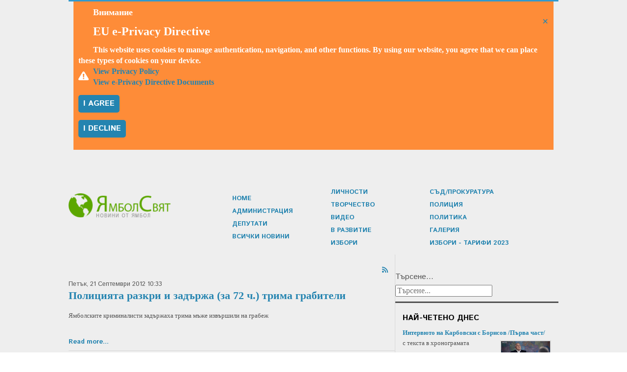

--- FILE ---
content_type: text/html; charset=utf-8
request_url: http://mail.yambolnews.net/politziya?start=2496
body_size: 12714
content:
<!DOCTYPE html>
<!--[if lte IE 6]><html class="isIE6 lt-ie9" lang="bg-bg" dir="ltr"><![endif]-->
<!--[if IE 7]><html class="isIE7 lt-ie9" lang="bg-bg" dir="ltr"><![endif]-->
<!--[if IE 8]><html class="ieIE8 lt-ie9" lang="bg-bg" dir="ltr"> <![endif]-->
<!--[if IE 9]><html class="isIE9" lang="bg-bg" dir="ltr" prefix="og: http://ogp.me/ns#"><![endif]-->
<!--[if gt IE 8]><!--> <html class="no-js" lang="bg-bg" dir="ltr" prefix="og: http://ogp.me/ns#"> <!--<![endif]-->
	<head>
				<meta charset="utf-8" />
	<base href="http://mail.yambolnews.net/politziya" />
	<meta http-equiv="X-UA-Compatible" content="IE=edge,chrome=1" />
	<meta http-equiv="imagetoolbar" content="false" />
	<meta name="keywords" content="Ямбол, Ямболсвят, Ямбол Свят, Ямболнюз, Ямбол нюз, Новини от Ямбол, News, Yambol news, yambolnews, News from Yambol, кмет Ямбол, Валентин Ревански,  Георги Славов, Диана," />
	<meta property="og:url" content="http://mail.yambolnews.net/politziya?start=2496" />
	<meta property="og:type" content="website" />
	<meta property="og:title" content="Полиция - ЯмболСвят - Актуални новини за Ямбол. Следете последните новини от днес за Ямбол." />
	<meta name="twitter:card" content="summary" />
	<meta name="twitter:title" content="Полиция - ЯмболСвят - Актуални новини за Ямбол. Следете последните новини от днес за Ямбол." />
	<meta name="viewport" content="width=device-width, user-scalable=0, initial-scale=1.0" />
	<meta name="apple-mobile-web-app-capable" content="yes" />
	<meta name="distribution" content="global" />
	<meta name="designer" content="designed by Nuevvo - http://nuevvo.com" />
	<meta name="copyright" content="Copyright (c) 2026 ЯмболСвят - Актуални новини за Ямбол. Следете последните новини от днес за Ямбол." />
	<meta name="generator" content="Joomla! - Open Source Content Management" />
	<title>Полиция - ЯмболСвят - Актуални новини за Ямбол. Следете последните новини от днес за Ямбол. - Results from #2496</title>
	<link href="/politziya?start=2496" rel="canonical" />
	<link href="/politziya?format=feed" rel="alternate" type="application/rss+xml" title="Полиция - ЯмболСвят - Актуални новини за Ямбол. Следете последните новини от днес за Ямбол. | Feed" />
	<link href="/politziya?format=feed&type=rss" rel="alternate" type="application/rss+xml" title="Полиция - ЯмболСвят - Актуални новини за Ямбол. Следете последните новини от днес за Ямбол. | RSS 2.0" />
	<link href="/politziya?format=feed&type=atom" rel="alternate" type="application/atom+xml" title="Полиция - ЯмболСвят - Актуални новини за Ямбол. Следете последните новини от днес за Ямбол. | Atom 1.0" />
	<link href="/templates/takai/includes/images/ios/icon.png" rel="apple-touch-icon" />
	<link href="/templates/takai/includes/images/ios/icon-72.png" rel="apple-touch-icon" sizes="72x72" />
	<link href="/templates/takai/includes/images/ios/icon@2x.png" rel="apple-touch-icon" sizes="114x114" />
	<link href="/templates/takai/includes/images/ios/icon-72@2x.png" rel="apple-touch-icon" sizes="144x144" />
	<link href="/templates/takai/favicon.ico" rel="shortcut icon" type="image/vnd.microsoft.icon" />
	<link href="https://cdnjs.cloudflare.com/ajax/libs/simple-line-icons/2.4.1/css/simple-line-icons.min.css" rel="stylesheet" />
	<link href="/templates/takai/css/k2.css?v=2.11.20241016" rel="stylesheet" />
	<link href="//fonts.googleapis.com/css?family=Istok Web:regular,italic,700,700italic|&amp;subset=latin,latin-ext,cyrillic,cyrillic-ext,greek,greek-ext,khmer,vietnamese" rel="stylesheet" />
	<link href="/templates/takai/css/template.css" rel="stylesheet" />
	<link href="/templates/takai/css/custom.css" rel="stylesheet" />
	<link href="https://cdnjs.cloudflare.com/ajax/libs/magnific-popup.js/1.1.0/magnific-popup.min.css" rel="stylesheet" />
	<style>
.plg_system_eprivacy_module .plg_system_eprivacy_message {
border:1px solid #a9a900;
background-color:#ffffe1;
padding:5px;
}
.plg_system_eprivacy_module .plg_system_eprivacy_message button.plg_system_eprivacy_agreed {
color:#000;
background-color:#0f0;
}
.plg_system_eprivacy_module .plg_system_eprivacy_message button.plg_system_eprivacy_declined {
color:#fff;
background-color:#f00;
}
.plg_system_eprivacy_module div.plg_system_eprivacy_accepted,
.plg_system_eprivacy_module div.plg_system_eprivacy_declined {
overflow:hidden;
border: 1px solid #ccc;
color: #999;
vertical-align:middle;

padding:5px;
}
.plg_system_eprivacy_module div.plg_system_eprivacy_accepted button,

.plg_system_eprivacy_module div.plg_system_eprivacy_declined button {
float:right;
}
	</style>
	<script type="application/json" class="joomla-script-options new">{"csrf.token":"7669b1e1986972fdac6dd5fb202c0afc","system.paths":{"root":"","base":""},"joomla.jtext":{"PLG_SYS_EPRIVACY_CONFIRMUNACCEPT":"Performing this action will remove all cookies set by this website.  Third party cookies will no longer communicate to their parent sites, but cannot be removed by this website and must be removed by other means.\n\nAre you sure you want to disable and remove cookies?"},"plg_system_eprivacy":{"displaytype":"message","autoopen":true,"accepted":false,"root":"","cookie":{"domain":".yambolnews.net","path":null}}}</script>
	<script src="/media/jui/js/jquery.min.js?bc3bafb6142815e7ce234ea2471a1686"></script>
	<script src="/media/jui/js/jquery-noconflict.js?bc3bafb6142815e7ce234ea2471a1686"></script>
	<script src="/media/jui/js/jquery-migrate.min.js?bc3bafb6142815e7ce234ea2471a1686"></script>
	<script src="/media/k2/assets/js/k2.frontend.js?v=2.11.20241016&sitepath=/"></script>
	<script src="/media/jui/js/bootstrap.min.js?bc3bafb6142815e7ce234ea2471a1686"></script>
	<script src="/templates/takai/js/behaviour.js"></script>
	<script src="/templates/takai/js/custom.js"></script>
	<script src="/media/plg_system_eprivacy/js/eprivacy.class.min.js?bc3bafb6142815e7ce234ea2471a1686"></script>
	<script src="/media/system/js/core.js?bc3bafb6142815e7ce234ea2471a1686"></script>
	<script src="https://cdnjs.cloudflare.com/ajax/libs/magnific-popup.js/1.1.0/jquery.magnific-popup.min.js"></script>
	<!--[if lt IE 9]><script src="/media/system/js/html5fallback.js?bc3bafb6142815e7ce234ea2471a1686"></script><![endif]-->
	<script>
jQuery(function($){ initTooltips(); $("body").on("subform-row-add", initTooltips); function initTooltips (event, container) { container = container || document;$(container).find(".hasTooltip").tooltip({"html": true,"container": "body"});} });
	</script>
	<script type="application/x-k2-headers">
{"Last-Modified": "Sat, 11 Sep 2021 08:40:56 GMT", "ETag": "9cff22c7a6e522604442207eafb67f15"}
	</script>
	<script type="application/ld+json">

                {
                    "@context": "https://schema.org",
                    "@type": "Article",
                    "mainEntityOfPage": {
                        "@type": "WebPage",
                        "@id": "https://yambolnews.net/drugosti/item/43169-5-4"
                    },
                    "url": "https://yambolnews.net/drugosti/item/43169-5-4",
                    "headline": "5 сигнала - 4 за пожари и един... - ЯмболСвят - Актуални новини за Ямбол. Следете последните новини от днес за Ямбол.",
                    "image": [
                        "https://yambolnews.net/media/k2/items/cache/91975ba7568ade9237047dfbf467a80f_XL.jpg",
                        "https://yambolnews.net/media/k2/items/cache/91975ba7568ade9237047dfbf467a80f_L.jpg",
                        "https://yambolnews.net/media/k2/items/cache/91975ba7568ade9237047dfbf467a80f_M.jpg",
                        "https://yambolnews.net/media/k2/items/cache/91975ba7568ade9237047dfbf467a80f_S.jpg",
                        "https://yambolnews.net/media/k2/items/cache/91975ba7568ade9237047dfbf467a80f_XS.jpg",
                        "https://yambolnews.net/media/k2/items/cache/91975ba7568ade9237047dfbf467a80f_Generic.jpg"
                    ],
                    "datePublished": "2021-09-10T11:50:54+03:00",
                    "dateModified": "2021-09-11T11:40:56+03:00",
                    "author": {
                        "@type": "Person",
                        "name": "Ted Cotton",
                        "url": "https://yambolnews.net/administratziya/itemlist/user/664-tedcotton"
                    },
                    "publisher": {
                        "@type": "Organization",
                        "name": "ЯмболСвят - Актуални новини за Ямбол. Следете последните новини от днес за Ямбол.",
                        "url": "https://yambolnews.net/",
                        "logo": {
                            "@type": "ImageObject",
                            "name": "ЯмболСвят - Актуални новини за Ямбол. Следете последните новини от днес за Ямбол.",
                            "width": "",
                            "height": "",
                            "url": "https://yambolnews.net/"
                        }
                    },
                    "articleSection": "https://yambolnews.net/drugosti/itemlist/category/40-акценти2",
                    "keywords": "Ямбол, Ямболсвят, Ямбол Свят, Ямболнюз, Ямбол нюз, Новини от Ямбол, News, Yambol news, yambolnews, News from Yambol, кмет Ямбол, Валентин Ревански,  Георги Славов, Диана,",
                    "description": "",
                    "articleBody": "По линия „Пожарна безопасност и защита на населението“: През изминалото денонощие дежурните екипи на РД“ПБЗН“ са се отзовали на 5 сигнала за произшествия в областта. В три от случаите са горели сухи треви – без загуби. Загасен е огън в контейнер за смет и е оказано едно съдействие."
                }
                
	</script>

		
	<!--[if lt IE 9]>
	<script src="//cdnjs.cloudflare.com/ajax/libs/html5shiv/3.6.2/html5shiv.js"></script>
	<![endif]-->

	</head>

	<body id="com_k2" class="viewIsItemlist layoutIsCategory taskIsCategory idIs10 itemIdIs156">
						<header class="row">

				<div id="system-message-container">
			<div id="system-message">
							<div class="alert alert-warning">
										<a class="close" data-dismiss="alert">×</a>

											<h4 class="alert-heading">Внимание</h4>
						<div>
															<div class="alert-message"><div class="plg_system_eprivacy_message"><h2>EU e-Privacy Directive</h2><p>This website uses cookies to manage authentication, navigation, and other functions.  By using our website, you agree that we can place these types of cookies on your device.</p><p><a href="http://yambolnews.net/administratziya/item/29176-biskvitki" target="_blank">View Privacy Policy</a></p><p><a href="http://eur-lex.europa.eu/LexUriServ/LexUriServ.do?uri=CELEX:32002L0058:BG:NOT">View e-Privacy Directive Documents</a></p><button class="plg_system_eprivacy_agreed">I agree</button><button class="plg_system_eprivacy_declined">I decline</button><div id="plg_system_eprivacy"></div></div><div class="plg_system_eprivacy_declined">You have declined cookies.  This decision can be reversed.<button class="plg_system_eprivacy_reconsider">Reconsider Cookies</button></div></div>
													</div>
									</div>
					</div>
	</div>


				
				
				<table width="200" border="0" cellspacing="0" cellpadding="0">

				<div align="right">
				  <table width="1040" border="0" cellspacing="0" cellpadding="0">
				    <tr>
				      <td width="232"><div align="left"><a href="http://yambolnews.net"><img src="http://yambolnews.net/templates/takai/logo1.png" width="216" height="72" border="0"></a></div></td>
				      <td width="140">				        <a class="menuToggler hide-on-large show-on-small" href="#"></a>
				        <nav class="column small-10 large-7 MenuArea" id="mainNavigation">
				          <div class="menuWrapper">
				            <span class="menuCloseButton"></span>
				            
		<div class="module _menu">

			
			<div class="moduleContent">
					<ul class="nav menu mod-list">
<li class="item-101 default"><a href="/" >Home</a></li><li class="item-154"><a href="/administratziya" >Администрация</a></li><li class="item-159"><a href="/deputati" >Депутати</a></li><li class="item-167"><a href="/drugosti" >Всички новини</a></li></ul>
			</div>

		</div>
	
			              </div>
				  </nav>
			          </td>
      <td width="140">        <a class="menuToggler hide-on-large show-on-small" href="#"></a>
        <nav class="column small-10 large-7 MenuArea" id="mainNavigation">
          <div class="menuWrapper">
            <span class="menuCloseButton"></span>
            
		<div class="module">

			
			<div class="moduleContent">
					<ul class="nav menu mod-list">
<li class="item-158"><a href="/lichnost" >Личности</a></li><li class="item-161"><a href="/tvorchestvo" >Творчество</a></li><li class="item-168"><a href="/video" >Видео</a></li><li class="item-169"><a href="/temi-v-razvitie" >В развитие</a></li><li class="item-202"><a href="/izbori2021" >Избори</a></li></ul>
			</div>

		</div>
	
          </div>
	    </nav>
        </td>
      <td width="210">        <a class="menuToggler hide-on-large show-on-small" href="#"></a>
        <nav class="column small-10 large-7 MenuArea" id="mainNavigation">
          <div class="menuWrapper">
            <span class="menuCloseButton"></span>
            
		<div class="module _menu">

			
			<div class="moduleContent">
					<ul class="nav menu mod-list">
<li class="item-155"><a href="/sad-prokuratura" >Съд/Прокуратура</a></li><li class="item-156 current active"><a href="/politziya" >Полиция</a></li><li class="item-157"><a href="/politika" >Политика</a></li><li class="item-176"><a href="/galeriya" >Галерия</a></li><li class="item-219"><a href="/2023" >Избори - Тарифи 2023</a></li></ul>
			</div>

		</div>
	
          </div>
	    </nav>
        </td>
    </tr>
                  </table>
			  </div>
				<div class="clr"></div>

				
							</header>

			<div class="row">

				<section id="content" class="column small-12 large-8">
										<div class="column small-12  large-12 itemlistColumn layoutGrid">

						
												
<!-- Start K2 Category Layout -->
<div id="k2Container" class="itemListView">
	
		<!-- RSS feed icon -->
	<div class="k2FeedIcon">
		<a href="/politziya?format=feed" title="Subscribe to this RSS feed" class="icon-rss">
			<span class="hidden">Subscribe to this RSS feed</span>
		</a>
		<div class="clr"></div>
	</div>
	
		<!-- Blocks for current category and subcategories -->
	<div class="itemListCategoriesBlock">

		
		
	</div>
	
		<!-- Item list -->
	<div class="row itemList">

				<!-- Leading items -->
		<div id="itemListLeading">
			
			
			<div class="column itemContainer itemContainerLast even block100">
				
<!-- Start K2 Item Layout -->
<article class="catItemView groupLeading catItemIsFeatured">

	<!-- Plugins: BeforeDisplay -->
	
	<!-- K2 Plugins: K2BeforeDisplay -->
	
	<div class="catItemHeader">
				<!-- Date created -->
		<span class="catItemDateCreated Istok">
			Петък, 21 Септември 2012 10:33		</span>
		
	  	  <!-- Item title -->
	  <h3 class="catItemTitle">
			
	  				<a href="/politziya/item/2546-полицията-разкри-и-задържа-за-72-ч-трима-грабители">
	  		Полицията разкри и задържа (за 72 ч.) трима грабители	  	</a>
	  	
	  		  </h3>
	  
				
  </div>

  <!-- Plugins: AfterDisplayTitle -->
  
  <!-- K2 Plugins: K2AfterDisplayTitle -->
  
  <div class="catItemBody">

	  <!-- Plugins: BeforeDisplayContent -->
	  
	  <!-- K2 Plugins: K2BeforeDisplayContent -->
	  
	  
	  	  <!-- Item introtext -->
	  <div class="catItemIntroText">
	  	<p>Ямболските криминалисти задържаха трима мъже извършили на грабеж<br />	  </div>
	  
	 		<!-- Item "read more..." link -->
		<div class="catItemReadMore Istok">
			<a class="k2ReadMore" href="/politziya/item/2546-полицията-разкри-и-задържа-за-72-ч-трима-грабители">
				Read more...			</a>
		</div>
	

	<div class="clr"></div>


	  <!-- Plugins: AfterDisplayContent -->
	  
	  <!-- K2 Plugins: K2AfterDisplayContent -->
	  
	  <div class="clr"></div>
  </div>


	<div class="clr"></div>


  
  
  <div class="clr"></div>


		  
		<div class="catToolbar Istok">
			
			
					</div>
	
	

	
	

	<div class="clr"></div>

	
  <!-- Plugins: AfterDisplay -->
  
  <!-- K2 Plugins: K2AfterDisplay -->
  
	<div class="clr"></div>
</article>
<!-- End K2 Item Layout -->
			</div>
						<div class="clr"></div>
									<div class="clr"></div>
		</div>
		
				<!-- Primary items -->
		<div id="itemListPrimary" class="small-12">
			
			
			<div class="column itemContainer itemContainerLast even block100" style="width:100.0%;">
				
<!-- Start K2 Item Layout -->
<article class="catItemView groupPrimary">

	<!-- Plugins: BeforeDisplay -->
	
	<!-- K2 Plugins: K2BeforeDisplay -->
	
	<div class="catItemHeader">
				<!-- Date created -->
		<span class="catItemDateCreated Istok">
			Четвъртък, 20 Септември 2012 10:36		</span>
		
	  	  <!-- Item title -->
	  <h3 class="catItemTitle">
			
	  				<a href="/politziya/item/2522-отключил-влязъл-и-взел-парите">
	  		Отключил, влязъл и взел парите...	  	</a>
	  	
	  		  </h3>
	  
				
  </div>

  <!-- Plugins: AfterDisplayTitle -->
  
  <!-- K2 Plugins: K2AfterDisplayTitle -->
  
  <div class="catItemBody">

	  <!-- Plugins: BeforeDisplayContent -->
	  
	  <!-- K2 Plugins: K2BeforeDisplayContent -->
	  
	  
	  	  <!-- Item introtext -->
	  <div class="catItemIntroText">
	  	<p>В РУ "Полиция"-Ямбол е постъпило заявление от 50-годишен жител на града, за това че за времето от 11.00 ч. до 12.00 ч. на 19 септември в<br />	  </div>
	  
	 		<!-- Item "read more..." link -->
		<div class="catItemReadMore Istok">
			<a class="k2ReadMore" href="/politziya/item/2522-отключил-влязъл-и-взел-парите">
				Read more...			</a>
		</div>
	

	<div class="clr"></div>


	  <!-- Plugins: AfterDisplayContent -->
	  
	  <!-- K2 Plugins: K2AfterDisplayContent -->
	  
	  <div class="clr"></div>
  </div>


	<div class="clr"></div>


  
  
  <div class="clr"></div>


		  
		<div class="catToolbar Istok">
			
			
					</div>
	
	

	
	

	<div class="clr"></div>

	
  <!-- Plugins: AfterDisplay -->
  
  <!-- K2 Plugins: K2AfterDisplay -->
  
	<div class="clr"></div>
</article>
<!-- End K2 Item Layout -->
			</div>
						<div class="clr"></div>
						
			
			<div class="column itemContainer itemContainerLast odd block100" style="width:100.0%;">
				
<!-- Start K2 Item Layout -->
<article class="catItemView groupPrimary">

	<!-- Plugins: BeforeDisplay -->
	
	<!-- K2 Plugins: K2BeforeDisplay -->
	
	<div class="catItemHeader">
				<!-- Date created -->
		<span class="catItemDateCreated Istok">
			Четвъртък, 20 Септември 2012 10:23		</span>
		
	  	  <!-- Item title -->
	  <h3 class="catItemTitle">
			
	  				<a href="/politziya/item/2520-птп-с-две-счупени-ребра">
	  		ПТП с две счупени ребра	  	</a>
	  	
	  		  </h3>
	  
				
  </div>

  <!-- Plugins: AfterDisplayTitle -->
  
  <!-- K2 Plugins: K2AfterDisplayTitle -->
  
  <div class="catItemBody">

	  <!-- Plugins: BeforeDisplayContent -->
	  
	  <!-- K2 Plugins: K2BeforeDisplayContent -->
	  
	  
	  	  <!-- Item introtext -->
	  <div class="catItemIntroText">
	  	<p>На 19септември около 13.45 ч. в гр. Ямбол на кръстовището на ул. „Пирин” и ул. „Орман” възниква вътно-транспортно произшествие между лек автомобил „Мицубиши”, управляван от С.Ж. /19 г./ от Ямбол и лек автомобил „Опел Астра”<br />	  </div>
	  
	 		<!-- Item "read more..." link -->
		<div class="catItemReadMore Istok">
			<a class="k2ReadMore" href="/politziya/item/2520-птп-с-две-счупени-ребра">
				Read more...			</a>
		</div>
	

	<div class="clr"></div>


	  <!-- Plugins: AfterDisplayContent -->
	  
	  <!-- K2 Plugins: K2AfterDisplayContent -->
	  
	  <div class="clr"></div>
  </div>


	<div class="clr"></div>


  
  
  <div class="clr"></div>


		  
		<div class="catToolbar Istok">
			
			
					</div>
	
	

	
	

	<div class="clr"></div>

	
  <!-- Plugins: AfterDisplay -->
  
  <!-- K2 Plugins: K2AfterDisplay -->
  
	<div class="clr"></div>
</article>
<!-- End K2 Item Layout -->
			</div>
						<div class="clr"></div>
						
			
			<div class="column itemContainer itemContainerLast even block100" style="width:100.0%;">
				
<!-- Start K2 Item Layout -->
<article class="catItemView groupPrimary">

	<!-- Plugins: BeforeDisplay -->
	
	<!-- K2 Plugins: K2BeforeDisplay -->
	
	<div class="catItemHeader">
				<!-- Date created -->
		<span class="catItemDateCreated Istok">
			Сряда, 19 Септември 2012 21:06		</span>
		
	  	  <!-- Item title -->
	  <h3 class="catItemTitle">
			
	  				<a href="/politziya/item/2515-нападения-и-кражби-посред-бял-ден-че-и-в-цгч">
	  		Нападения и кражби посред бял ден. Че и в ЦГЧ	  	</a>
	  	
	  		  </h3>
	  
				
  </div>

  <!-- Plugins: AfterDisplayTitle -->
  
  <!-- K2 Plugins: K2AfterDisplayTitle -->
  
  <div class="catItemBody">

	  <!-- Plugins: BeforeDisplayContent -->
	  
	  <!-- K2 Plugins: K2BeforeDisplayContent -->
	  
	  
	  	  <!-- Item introtext -->
	  <div class="catItemIntroText">
	  	<p>В РУ „Полиция“ – Ямбол е образувано досъдебно производство по сигнал на 81- годишна жителка на града, за това че на 18 септември около 15:20 ч.<br />	  </div>
	  
	 		<!-- Item "read more..." link -->
		<div class="catItemReadMore Istok">
			<a class="k2ReadMore" href="/politziya/item/2515-нападения-и-кражби-посред-бял-ден-че-и-в-цгч">
				Read more...			</a>
		</div>
	

	<div class="clr"></div>


	  <!-- Plugins: AfterDisplayContent -->
	  
	  <!-- K2 Plugins: K2AfterDisplayContent -->
	  
	  <div class="clr"></div>
  </div>


	<div class="clr"></div>


  
  
  <div class="clr"></div>


		  
		<div class="catToolbar Istok">
			
			
					</div>
	
	

	
	

	<div class="clr"></div>

	
  <!-- Plugins: AfterDisplay -->
  
  <!-- K2 Plugins: K2AfterDisplay -->
  
	<div class="clr"></div>
</article>
<!-- End K2 Item Layout -->
			</div>
						<div class="clr"></div>
						
			
			<div class="column itemContainer itemContainerLast odd block100" style="width:100.0%;">
				
<!-- Start K2 Item Layout -->
<article class="catItemView groupPrimary catItemIsFeatured">

	<!-- Plugins: BeforeDisplay -->
	
	<!-- K2 Plugins: K2BeforeDisplay -->
	
	<div class="catItemHeader">
				<!-- Date created -->
		<span class="catItemDateCreated Istok">
			Сряда, 19 Септември 2012 16:57		</span>
		
	  	  <!-- Item title -->
	  <h3 class="catItemTitle">
			
	  				<a href="/politziya/item/2514-задържаха-жена-и-мъж-опожарявали-автомобили">
	  		Задържаха жена и мъж опожарявали автомобили	  	</a>
	  	
	  		  </h3>
	  
				
  </div>

  <!-- Plugins: AfterDisplayTitle -->
  
  <!-- K2 Plugins: K2AfterDisplayTitle -->
  
  <div class="catItemBody">

	  <!-- Plugins: BeforeDisplayContent -->
	  
	  <!-- K2 Plugins: K2BeforeDisplayContent -->
	  
	  
	  	  <!-- Item introtext -->
	  <div class="catItemIntroText">
	  	<p>Ямболските криминалисти разкриха извършителите на два палежа на леки автомобили<br />	  </div>
	  
	 		<!-- Item "read more..." link -->
		<div class="catItemReadMore Istok">
			<a class="k2ReadMore" href="/politziya/item/2514-задържаха-жена-и-мъж-опожарявали-автомобили">
				Read more...			</a>
		</div>
	

	<div class="clr"></div>


	  <!-- Plugins: AfterDisplayContent -->
	  
	  <!-- K2 Plugins: K2AfterDisplayContent -->
	  
	  <div class="clr"></div>
  </div>


	<div class="clr"></div>


  
  
  <div class="clr"></div>


		  
		<div class="catToolbar Istok">
			
			
					</div>
	
	

	
	

	<div class="clr"></div>

	
  <!-- Plugins: AfterDisplay -->
  
  <!-- K2 Plugins: K2AfterDisplay -->
  
	<div class="clr"></div>
</article>
<!-- End K2 Item Layout -->
			</div>
						<div class="clr"></div>
						
			
			<div class="column itemContainer itemContainerLast even block100" style="width:100.0%;">
				
<!-- Start K2 Item Layout -->
<article class="catItemView groupPrimary">

	<!-- Plugins: BeforeDisplay -->
	
	<!-- K2 Plugins: K2BeforeDisplay -->
	
	<div class="catItemHeader">
				<!-- Date created -->
		<span class="catItemDateCreated Istok">
			Вторник, 18 Септември 2012 16:24		</span>
		
	  	  <!-- Item title -->
	  <h3 class="catItemTitle">
			
	  				<a href="/politziya/item/2504-изгоряха-тон-фураж-и-овца">
	  		Изгоряха  тон фураж и овца	  	</a>
	  	
	  		  </h3>
	  
				
  </div>

  <!-- Plugins: AfterDisplayTitle -->
  
  <!-- K2 Plugins: K2AfterDisplayTitle -->
  
  <div class="catItemBody">

	  <!-- Plugins: BeforeDisplayContent -->
	  
	  <!-- K2 Plugins: K2BeforeDisplayContent -->
	  
	  
	  	  <!-- Item introtext -->
	  <div class="catItemIntroText">
	  	<p>Дежурните екипи на ОУ «Пожарна безопасност и защита на населението»- Ямбол са се отзовали на 2 сигнала&nbsp; за пожари през изминалото деноношие.<br />	  </div>
	  
	 		<!-- Item "read more..." link -->
		<div class="catItemReadMore Istok">
			<a class="k2ReadMore" href="/politziya/item/2504-изгоряха-тон-фураж-и-овца">
				Read more...			</a>
		</div>
	

	<div class="clr"></div>


	  <!-- Plugins: AfterDisplayContent -->
	  
	  <!-- K2 Plugins: K2AfterDisplayContent -->
	  
	  <div class="clr"></div>
  </div>


	<div class="clr"></div>


  
  
  <div class="clr"></div>


		  
		<div class="catToolbar Istok">
			
			
					</div>
	
	

	
	

	<div class="clr"></div>

	
  <!-- Plugins: AfterDisplay -->
  
  <!-- K2 Plugins: K2AfterDisplay -->
  
	<div class="clr"></div>
</article>
<!-- End K2 Item Layout -->
			</div>
						<div class="clr"></div>
						
			
			<div class="column itemContainer itemContainerLast odd block100" style="width:100.0%;">
				
<!-- Start K2 Item Layout -->
<article class="catItemView groupPrimary">

	<!-- Plugins: BeforeDisplay -->
	
	<!-- K2 Plugins: K2BeforeDisplay -->
	
	<div class="catItemHeader">
				<!-- Date created -->
		<span class="catItemDateCreated Istok">
			Вторник, 18 Септември 2012 16:02		</span>
		
	  	  <!-- Item title -->
	  <h3 class="catItemTitle">
			
	  				<a href="/politziya/item/2501-крали-обувки-и-чехли-направо-от-цеха">
	  		Крали обувки и чехли направо от цеха	  	</a>
	  	
	  		  </h3>
	  
				
  </div>

  <!-- Plugins: AfterDisplayTitle -->
  
  <!-- K2 Plugins: K2AfterDisplayTitle -->
  
  <div class="catItemBody">

	  <!-- Plugins: BeforeDisplayContent -->
	  
	  <!-- K2 Plugins: K2BeforeDisplayContent -->
	  
	  
	  	  <!-- Item introtext -->
	  <div class="catItemIntroText">
	  	<p>В РУ "Полиция"-Ямбол е постъпило заявление управител на ямболска фирма, за това че на 16 септември е установил кражба<br />	  </div>
	  
	 		<!-- Item "read more..." link -->
		<div class="catItemReadMore Istok">
			<a class="k2ReadMore" href="/politziya/item/2501-крали-обувки-и-чехли-направо-от-цеха">
				Read more...			</a>
		</div>
	

	<div class="clr"></div>


	  <!-- Plugins: AfterDisplayContent -->
	  
	  <!-- K2 Plugins: K2AfterDisplayContent -->
	  
	  <div class="clr"></div>
  </div>


	<div class="clr"></div>


  
  
  <div class="clr"></div>


		  
		<div class="catToolbar Istok">
			
			
					</div>
	
	

	
	

	<div class="clr"></div>

	
  <!-- Plugins: AfterDisplay -->
  
  <!-- K2 Plugins: K2AfterDisplay -->
  
	<div class="clr"></div>
</article>
<!-- End K2 Item Layout -->
			</div>
						<div class="clr"></div>
						
			
			<div class="column itemContainer itemContainerLast even block100" style="width:100.0%;">
				
<!-- Start K2 Item Layout -->
<article class="catItemView groupPrimary catItemIsFeatured">

	<!-- Plugins: BeforeDisplay -->
	
	<!-- K2 Plugins: K2BeforeDisplay -->
	
	<div class="catItemHeader">
				<!-- Date created -->
		<span class="catItemDateCreated Istok">
			Вторник, 18 Септември 2012 15:23		</span>
		
	  	  <!-- Item title -->
	  <h3 class="catItemTitle">
			
	  				<a href="/politziya/item/2497-пак-телефонна-измама-схемата-счупен-крак">
	  		Пак телефонна измама. Схемата - &quot;счупен крак&quot;	  	</a>
	  	
	  		  </h3>
	  
				
  </div>

  <!-- Plugins: AfterDisplayTitle -->
  
  <!-- K2 Plugins: K2AfterDisplayTitle -->
  
  <div class="catItemBody">

	  <!-- Plugins: BeforeDisplayContent -->
	  
	  <!-- K2 Plugins: K2BeforeDisplayContent -->
	  
	  
	  	  <!-- Item introtext -->
	  <div class="catItemIntroText">
	  	<p>В РУ "Полиция"-Ямбол е постъпило заявление от 76-годишна жителка на града, за това че около 15:00 ч. е била измамена по телефона<br />	  </div>
	  
	 		<!-- Item "read more..." link -->
		<div class="catItemReadMore Istok">
			<a class="k2ReadMore" href="/politziya/item/2497-пак-телефонна-измама-схемата-счупен-крак">
				Read more...			</a>
		</div>
	

	<div class="clr"></div>


	  <!-- Plugins: AfterDisplayContent -->
	  
	  <!-- K2 Plugins: K2AfterDisplayContent -->
	  
	  <div class="clr"></div>
  </div>


	<div class="clr"></div>


  
  
  <div class="clr"></div>


		  
		<div class="catToolbar Istok">
			
			
					</div>
	
	

	
	

	<div class="clr"></div>

	
  <!-- Plugins: AfterDisplay -->
  
  <!-- K2 Plugins: K2AfterDisplay -->
  
	<div class="clr"></div>
</article>
<!-- End K2 Item Layout -->
			</div>
						<div class="clr"></div>
						
			
			<div class="column itemContainer itemContainerLast odd block100" style="width:100.0%;">
				
<!-- Start K2 Item Layout -->
<article class="catItemView groupPrimary">

	<!-- Plugins: BeforeDisplay -->
	
	<!-- K2 Plugins: K2BeforeDisplay -->
	
	<div class="catItemHeader">
				<!-- Date created -->
		<span class="catItemDateCreated Istok">
			Понеделник, 17 Септември 2012 12:22		</span>
		
	  	  <!-- Item title -->
	  <h3 class="catItemTitle">
			
	  				<a href="/politziya/item/2482-1-птп-и-1-пожар-през-денонощието-регистрира-полицията">
	  		1 ПТП и 1 пожар през денонощието регистрира полицията	  	</a>
	  	
	  		  </h3>
	  
				
  </div>

  <!-- Plugins: AfterDisplayTitle -->
  
  <!-- K2 Plugins: K2AfterDisplayTitle -->
  
  <div class="catItemBody">

	  <!-- Plugins: BeforeDisplayContent -->
	  
	  <!-- K2 Plugins: K2BeforeDisplayContent -->
	  
	  
	  	  <!-- Item introtext -->
	  <div class="catItemIntroText">
	  	<p>На 15 септември около 23.30 ч. на кръстовището на&nbsp; път ІV-7064 с път І-7 /за с. Тенево/ е възникнало самостоятелно пътно-транспортно произшествие<br />	  </div>
	  
	 		<!-- Item "read more..." link -->
		<div class="catItemReadMore Istok">
			<a class="k2ReadMore" href="/politziya/item/2482-1-птп-и-1-пожар-през-денонощието-регистрира-полицията">
				Read more...			</a>
		</div>
	

	<div class="clr"></div>


	  <!-- Plugins: AfterDisplayContent -->
	  
	  <!-- K2 Plugins: K2AfterDisplayContent -->
	  
	  <div class="clr"></div>
  </div>


	<div class="clr"></div>


  
  
  <div class="clr"></div>


		  
		<div class="catToolbar Istok">
			
			
					</div>
	
	

	
	

	<div class="clr"></div>

	
  <!-- Plugins: AfterDisplay -->
  
  <!-- K2 Plugins: K2AfterDisplay -->
  
	<div class="clr"></div>
</article>
<!-- End K2 Item Layout -->
			</div>
						<div class="clr"></div>
						
			
			<div class="column itemContainer itemContainerLast even block100" style="width:100.0%;">
				
<!-- Start K2 Item Layout -->
<article class="catItemView groupPrimary">

	<!-- Plugins: BeforeDisplay -->
	
	<!-- K2 Plugins: K2BeforeDisplay -->
	
	<div class="catItemHeader">
				<!-- Date created -->
		<span class="catItemDateCreated Istok">
			Понеделник, 17 Септември 2012 12:18		</span>
		
	  	  <!-- Item title -->
	  <h3 class="catItemTitle">
			
	  				<a href="/politziya/item/2481-има-задържан-53-годишен-заплашвал-жената-със-смърт">
	  		Има задържан 53-годишен. Заплашвал жената със смърт!	  	</a>
	  	
	  		  </h3>
	  
				
  </div>

  <!-- Plugins: AfterDisplayTitle -->
  
  <!-- K2 Plugins: K2AfterDisplayTitle -->
  
  <div class="catItemBody">

	  <!-- Plugins: BeforeDisplayContent -->
	  
	  <!-- K2 Plugins: K2BeforeDisplayContent -->
	  
	  
	  	  <!-- Item introtext -->
	  <div class="catItemIntroText">
	  	<p>В РУ “Полиция»&nbsp; – Ямбол е постъпило заявление от 46-годишна жителка на града, за това че на 16 септември около 20.00 ч. пред кооперацията в която живее,<br />	  </div>
	  
	 		<!-- Item "read more..." link -->
		<div class="catItemReadMore Istok">
			<a class="k2ReadMore" href="/politziya/item/2481-има-задържан-53-годишен-заплашвал-жената-със-смърт">
				Read more...			</a>
		</div>
	

	<div class="clr"></div>


	  <!-- Plugins: AfterDisplayContent -->
	  
	  <!-- K2 Plugins: K2AfterDisplayContent -->
	  
	  <div class="clr"></div>
  </div>


	<div class="clr"></div>


  
  
  <div class="clr"></div>


		  
		<div class="catToolbar Istok">
			
			
					</div>
	
	

	
	

	<div class="clr"></div>

	
  <!-- Plugins: AfterDisplay -->
  
  <!-- K2 Plugins: K2AfterDisplay -->
  
	<div class="clr"></div>
</article>
<!-- End K2 Item Layout -->
			</div>
						<div class="clr"></div>
						
			
			<div class="column itemContainer itemContainerLast odd block100" style="width:100.0%;">
				
<!-- Start K2 Item Layout -->
<article class="catItemView groupPrimary">

	<!-- Plugins: BeforeDisplay -->
	
	<!-- K2 Plugins: K2BeforeDisplay -->
	
	<div class="catItemHeader">
				<!-- Date created -->
		<span class="catItemDateCreated Istok">
			Понеделник, 17 Септември 2012 12:15		</span>
		
	  	  <!-- Item title -->
	  <h3 class="catItemTitle">
			
	  				<a href="/politziya/item/2480-просват-го-на-земята-и-го-ограбват-тази-нощ">
	  		Просват го на земята и го ограбват. Тази нощ.	  	</a>
	  	
	  		  </h3>
	  
				
  </div>

  <!-- Plugins: AfterDisplayTitle -->
  
  <!-- K2 Plugins: K2AfterDisplayTitle -->
  
  <div class="catItemBody">

	  <!-- Plugins: BeforeDisplayContent -->
	  
	  <!-- K2 Plugins: K2BeforeDisplayContent -->
	  
	  
	  	  <!-- Item introtext -->
	  <div class="catItemIntroText">
	  	<p>На 17 септември в 00.28 ч. в ямболския комплекс „Г. Бенковски”,&nbsp; три неизвестни лица са нападнали 29 годишен жител на областния град.<br />	  </div>
	  
	 		<!-- Item "read more..." link -->
		<div class="catItemReadMore Istok">
			<a class="k2ReadMore" href="/politziya/item/2480-просват-го-на-земята-и-го-ограбват-тази-нощ">
				Read more...			</a>
		</div>
	

	<div class="clr"></div>


	  <!-- Plugins: AfterDisplayContent -->
	  
	  <!-- K2 Plugins: K2AfterDisplayContent -->
	  
	  <div class="clr"></div>
  </div>


	<div class="clr"></div>


  
  
  <div class="clr"></div>


		  
		<div class="catToolbar Istok">
			
			
					</div>
	
	

	
	

	<div class="clr"></div>

	
  <!-- Plugins: AfterDisplay -->
  
  <!-- K2 Plugins: K2AfterDisplay -->
  
	<div class="clr"></div>
</article>
<!-- End K2 Item Layout -->
			</div>
						<div class="clr"></div>
									<div class="clr"></div>
		</div>
		
		
				<!-- Link items -->
		<div id="itemListLinks">
			<h4>More...</h4>
			
			
			<div class="column itemContainer itemContainerLast  even blockWidth">
				
<!-- Start K2 Item Layout (links) -->
<div class="catItemView groupLinks">
	  	  <!-- Item title -->
	  <h5 class="catItemTitle">
	  				<a href="/politziya/item/2461-изравнен-бе-рекорда-от-десет-години-по">
	  		Изравнен бе рекорда от десет години по	  	</a>
	  		  </h5>

	  
	  </div>
<!-- End K2 Item Layout (links) -->
			</div>
						<div class="clr"></div>
									<div class="clr"></div>
		</div>
		
	</div>

	<!-- Pagination -->
		<div class="k2Pagination">
		<ul>
	<li class="pagination-start"><a title="Начало" href="/politziya?start=0" class="hasTooltip pagenav">Начало</a></li>
	<li class="pagination-prev"><a title="Предишна" href="/politziya?start=2484" class="hasTooltip pagenav">Предишна</a></li>
			<li><a href="/politziya?start=2436" class="pagenav">204</a></li>			<li><a href="/politziya?start=2448" class="pagenav">205</a></li>			<li><a href="/politziya?start=2460" class="pagenav">206</a></li>			<li><a href="/politziya?start=2472" class="pagenav">207</a></li>			<li><a href="/politziya?start=2484" class="pagenav">208</a></li>			<li><span class="pagenav">209</span></li>			<li><a href="/politziya?start=2508" class="pagenav">210</a></li>			<li><a href="/politziya?start=2520" class="pagenav">211</a></li>			<li><a href="/politziya?start=2532" class="pagenav">212</a></li>			<li><a href="/politziya?start=2544" class="pagenav">213</a></li>		<li class="pagination-next"><a title="Следваща" href="/politziya?start=2508" class="hasTooltip pagenav">Следваща</a></li>
	<li class="pagination-end"><a title="Край" href="/politziya?start=2724" class="hasTooltip pagenav">Край</a></li>
</ul>
		<div class="clr"></div>
	</div>
	<div class="paginationCounter Istok">
		Страница 209 от 228	</div>
	
	</div>
<!-- End K2 Category Layout -->

<!-- JoomlaWorks "K2" (v2.11.20241016) | Learn more about K2 at https://getk2.org -->


						
					</div>

					
					<div class="clr"></div>

									</section>

								<aside id="sidebar" class="column small-12 large-4">

					
					
										
		<div class="module">

			
			<div class="moduleContent">
					<div class="search">
	<form action="/politziya" method="post" class="form-inline" role="search">
		<label for="mod-search-searchword142" class="element-invisible">Търсене...</label> <input name="searchword" id="mod-search-searchword142" maxlength="200"  class="inputbox search-query input-medium" type="search" placeholder="Търсене..." />		<input type="hidden" name="task" value="search" />
		<input type="hidden" name="option" value="com_search" />
		<input type="hidden" name="Itemid" value="156" />
	</form>
</div>
			</div>

		</div>
	
		<div class="module">

						<h3 class="moduleTitle">Най-четено днес</h3>
			
			<div class="moduleContent">
					
<div id="k2ModuleBox88" class="k2ItemsBlock">

	
	  <ul>
        <li class="even">

      <!-- Plugins: BeforeDisplay -->
      
      <!-- K2 Plugins: K2BeforeDisplay -->
      
      
            <a class="moduleItemTitle" href="/drugosti/item/59161-2026-01-27-19-55-36">Интервюто на Карбовски с Борисов /Първа част/</a>
      
      
      <!-- Plugins: AfterDisplayTitle -->
      
      <!-- K2 Plugins: K2AfterDisplayTitle -->
      
      <!-- Plugins: BeforeDisplayContent -->
      
      <!-- K2 Plugins: K2BeforeDisplayContent -->
      
            <div class="moduleItemIntrotext">
	      	      <a class="moduleItemImage" href="/drugosti/item/59161-2026-01-27-19-55-36" title="Continue reading &quot;Интервюто на Карбовски с Борисов /Първа част/&quot;">
	      	<img src="/media/k2/items/cache/e4fc6d3c74a5ef4b448d0138c7a2839d_XS.jpg" alt="Интервюто на Карбовски с Борисов /Първа част/"/>
	      </a>
	      
      	      	<p>с текста в хронограмата</p>
      	      </div>
      
      
      <div class="clr"></div>

            <div class="moduleItemVideo">
      	      	<span class="moduleItemVideoCaption"></span>
      	<span class="moduleItemVideoCredits"></span>
      </div>
      
      <div class="clr"></div>

      <!-- Plugins: AfterDisplayContent -->
      
      <!-- K2 Plugins: K2AfterDisplayContent -->
      
      
      
      
      
			
						<span class="moduleItemHits">
				Read 379 times			</span>
			
			
      <!-- Plugins: AfterDisplay -->
      
      <!-- K2 Plugins: K2AfterDisplay -->
      
      <div class="clr"></div>
    </li>
        <li class="odd">

      <!-- Plugins: BeforeDisplay -->
      
      <!-- K2 Plugins: K2BeforeDisplay -->
      
      
            <a class="moduleItemTitle" href="/obshtina-yambol/item/59179-2026-01-29-09-29-56">Помните ли как един кмет щеше да разруши Парахода</a>
      
      
      <!-- Plugins: AfterDisplayTitle -->
      
      <!-- K2 Plugins: K2AfterDisplayTitle -->
      
      <!-- Plugins: BeforeDisplayContent -->
      
      <!-- K2 Plugins: K2BeforeDisplayContent -->
      
            <div class="moduleItemIntrotext">
	      	      <a class="moduleItemImage" href="/obshtina-yambol/item/59179-2026-01-29-09-29-56" title="Continue reading &quot;Помните ли как един кмет щеше да разруши Парахода&quot;">
	      	<img src="/media/k2/items/cache/087d19e207517481f63903d56f7325fb_XS.jpg" alt="Помните ли как един кмет щеше да разруши Парахода"/>
	      </a>
	      
      	      	<p>Мариета Сивкова<br />&nbsp;Как ли гласува днес бившият кмет на Ямбол, тогава от ГЕРБ, и настоящ общински съветник от друга партия, на предложението за одобряване на ПУП,</p>
      	      </div>
      
      
      <div class="clr"></div>

            <div class="moduleItemVideo">
      	      	<span class="moduleItemVideoCaption"></span>
      	<span class="moduleItemVideoCredits"></span>
      </div>
      
      <div class="clr"></div>

      <!-- Plugins: AfterDisplayContent -->
      
      <!-- K2 Plugins: K2AfterDisplayContent -->
      
      
      
      
      
			
						<span class="moduleItemHits">
				Read 242 times			</span>
			
			
      <!-- Plugins: AfterDisplay -->
      
      <!-- K2 Plugins: K2AfterDisplay -->
      
      <div class="clr"></div>
    </li>
        <li class="even lastItem">

      <!-- Plugins: BeforeDisplay -->
      
      <!-- K2 Plugins: K2BeforeDisplay -->
      
      
            <a class="moduleItemTitle" href="/drugosti/item/59163-27">Румен Радев - изказване на  Софийския икономически форум, на 27 януари</a>
      
      
      <!-- Plugins: AfterDisplayTitle -->
      
      <!-- K2 Plugins: K2AfterDisplayTitle -->
      
      <!-- Plugins: BeforeDisplayContent -->
      
      <!-- K2 Plugins: K2BeforeDisplayContent -->
      
            <div class="moduleItemIntrotext">
	      	      <a class="moduleItemImage" href="/drugosti/item/59163-27" title="Continue reading &quot;Румен Радев - изказване на Софийския икономически форум, на 27 януари&quot;">
	      	<img src="/media/k2/items/cache/c7ace5433536fb1779415767060d04eb_XS.jpg" alt="Румен Радев - изказване на  Софийския икономически форум, на 27 януари"/>
	      </a>
	      
      	      	<p>Европа и предизвикателствата пред конкурентоспособността<strong><br /></strong></p>
      	      </div>
      
      
      <div class="clr"></div>

            <div class="moduleItemVideo">
      	      	<span class="moduleItemVideoCaption"></span>
      	<span class="moduleItemVideoCredits"></span>
      </div>
      
      <div class="clr"></div>

      <!-- Plugins: AfterDisplayContent -->
      
      <!-- K2 Plugins: K2AfterDisplayContent -->
      
      
      
      
      
			
						<span class="moduleItemHits">
				Read 233 times			</span>
			
			
      <!-- Plugins: AfterDisplay -->
      
      <!-- K2 Plugins: K2AfterDisplay -->
      
      <div class="clr"></div>
    </li>
      </ul>
  
	
		<div class="k2FeedIcon">
		<a href="/itemlist?format=feed&amp;moduleID=88" title="Subscribe to this RSS feed" class="icon-rss">
			<span class="hidden">Subscribe to this RSS feed</span>
		</a>
		<div class="clr"></div>
	</div>
	
</div>			</div>

		</div>
	
					
				</aside>
				
			</div>

		<footer class="row">
						<div class="small-12 Footerwrap isFontIstok">

				
								<div class="row">
					<div class="column small-12 FooterTopMiddle">
												<div class="column small-12 large-5 FooterLeft equal">
							
		<div class="module">

						<h3 class="moduleTitle">Регионалното депо</h3>
			
			<div class="moduleContent">
					
<div id="k2ModuleBox139" class="k2ItemsBlock">

	
	  <ul>
        <li class="even">

      <!-- Plugins: BeforeDisplay -->
      
      <!-- K2 Plugins: K2BeforeDisplay -->
      
      
            <a class="moduleItemTitle" href="/drugosti/item/41976-2021-05-17-23-38-03">За пет минути е приключило заседание на АС-Ямбол,</a>
      
      
      <!-- Plugins: AfterDisplayTitle -->
      
      <!-- K2 Plugins: K2AfterDisplayTitle -->
      
      <!-- Plugins: BeforeDisplayContent -->
      
      <!-- K2 Plugins: K2BeforeDisplayContent -->
      
            <div class="moduleItemIntrotext">
	      	      <a class="moduleItemImage" href="/drugosti/item/41976-2021-05-17-23-38-03" title="Continue reading &quot;За пет минути е приключило заседание на АС-Ямбол,&quot;">
	      	<img src="/media/k2/items/cache/550386658d19e0cdd498ce03163c228d_XS.jpg" alt="За пет минути е приключило заседание на АС-Ямбол,"/>
	      </a>
	      
      	      	<p>по жалба на Движение с екологична насоченост срещу</p>
      	      </div>
      
      
      <div class="clr"></div>

            <div class="moduleItemVideo">
      	      	<span class="moduleItemVideoCaption"></span>
      	<span class="moduleItemVideoCredits"></span>
      </div>
      
      <div class="clr"></div>

      <!-- Plugins: AfterDisplayContent -->
      
      <!-- K2 Plugins: K2AfterDisplayContent -->
      
            <span class="moduleItemDateCreated">Written on %AM, %18 %023 %2021 %02:%Май</span>
      
      
      
      
			
						<span class="moduleItemHits">
				Read 9805 times			</span>
			
			
      <!-- Plugins: AfterDisplay -->
      
      <!-- K2 Plugins: K2AfterDisplay -->
      
      <div class="clr"></div>
    </li>
        <li class="odd">

      <!-- Plugins: BeforeDisplay -->
      
      <!-- K2 Plugins: K2BeforeDisplay -->
      
      
            <a class="moduleItemTitle" href="/drugosti/item/33427-palno-bezhaberie-ili-upravlenska-nemosht">Пълно безхаберие или управленска немощ!?</a>
      
      
      <!-- Plugins: AfterDisplayTitle -->
      
      <!-- K2 Plugins: K2AfterDisplayTitle -->
      
      <!-- Plugins: BeforeDisplayContent -->
      
      <!-- K2 Plugins: K2BeforeDisplayContent -->
      
            <div class="moduleItemIntrotext">
	      	      <a class="moduleItemImage" href="/drugosti/item/33427-palno-bezhaberie-ili-upravlenska-nemosht" title="Continue reading &quot;Пълно безхаберие или управленска немощ!?&quot;">
	      	<img src="/media/k2/items/cache/161b38516c748e6b9634025faf9a30b3_XS.jpg" alt="Пълно безхаберие или управленска немощ!?"/>
	      </a>
	      
      	      	<p>&nbsp;Все едно- тях няма кой да ги накаже!</p>
      	      </div>
      
      
      <div class="clr"></div>

            <div class="moduleItemVideo">
      	      	<span class="moduleItemVideoCaption"></span>
      	<span class="moduleItemVideoCredits"></span>
      </div>
      
      <div class="clr"></div>

      <!-- Plugins: AfterDisplayContent -->
      
      <!-- K2 Plugins: K2AfterDisplayContent -->
      
            <span class="moduleItemDateCreated">Written on %AM, %19 %375 %2019 %11:%Апр</span>
      
      
      
      
			
						<span class="moduleItemHits">
				Read 16921 times			</span>
			
			
      <!-- Plugins: AfterDisplay -->
      
      <!-- K2 Plugins: K2AfterDisplay -->
      
      <div class="clr"></div>
    </li>
        <li class="even lastItem">

      <!-- Plugins: BeforeDisplay -->
      
      <!-- K2 Plugins: K2BeforeDisplay -->
      
      
            <a class="moduleItemTitle" href="/obshtina-yambol/item/32398-v-pati-nad-dopustimoto-zamarseni-s-med-i-olovo-vodi-se-leeli-ot-regionalnoto-evropeisko-depo">В пъти над допустимото, замърсени с мед и олово води се леели от Регионалното депо..</a>
      
      
      <!-- Plugins: AfterDisplayTitle -->
      
      <!-- K2 Plugins: K2AfterDisplayTitle -->
      
      <!-- Plugins: BeforeDisplayContent -->
      
      <!-- K2 Plugins: K2BeforeDisplayContent -->
      
            <div class="moduleItemIntrotext">
	      	      <a class="moduleItemImage" href="/obshtina-yambol/item/32398-v-pati-nad-dopustimoto-zamarseni-s-med-i-olovo-vodi-se-leeli-ot-regionalnoto-evropeisko-depo" title="Continue reading &quot;В пъти над допустимото, замърсени с мед и олово води се леели от Регионалното депо..&quot;">
	      	<img src="/media/k2/items/cache/898ef6abe642f771cf3c7fb17409f63e_XS.jpg" alt="В пъти над допустимото, замърсени с мед и олово води се леели от Регионалното депо.."/>
	      </a>
	      
      	      	<p>&nbsp;Тук са данни от усвояването на милиони европейски и наши пари Има ли наказан някой. Май няма...В режима и ножа и хляба...В Наказателното постановление за 2500 лева, проверяващите не поставили дори датата...ама...</p>
      	      </div>
      
      
      <div class="clr"></div>

            <div class="moduleItemVideo">
      	      	<span class="moduleItemVideoCaption"></span>
      	<span class="moduleItemVideoCredits"></span>
      </div>
      
      <div class="clr"></div>

      <!-- Plugins: AfterDisplayContent -->
      
      <!-- K2 Plugins: K2AfterDisplayContent -->
      
            <span class="moduleItemDateCreated">Written on %AM, %13 %026 %2019 %01:%Ян</span>
      
      
      
      
			
						<span class="moduleItemHits">
				Read 13795 times			</span>
			
			
      <!-- Plugins: AfterDisplay -->
      
      <!-- K2 Plugins: K2AfterDisplay -->
      
      <div class="clr"></div>
    </li>
      </ul>
  
	
		<div class="k2FeedIcon">
		<a href="/politika/itemlist?format=feed&amp;moduleID=139" title="Subscribe to this RSS feed" class="icon-rss">
			<span class="hidden">Subscribe to this RSS feed</span>
		</a>
		<div class="clr"></div>
	</div>
	
</div>			</div>

		</div>
	
						</div>
						
												<div class="column small-6 large-5 FooterMiddle equal">
							
		<div class="module">

						<h3 class="moduleTitle">Новините от телевизиите</h3>
			
			<div class="moduleContent">
					
<div id="k2ModuleBox140" class="k2ItemsBlock">

	
	  <ul>
        <li class="even">

      <!-- Plugins: BeforeDisplay -->
      
      <!-- K2 Plugins: K2BeforeDisplay -->
      
      
            <a class="moduleItemTitle" href="/obshtina-tundzha/item/47584-17">Някои тв. новини 17 ноември</a>
      
      
      <!-- Plugins: AfterDisplayTitle -->
      
      <!-- K2 Plugins: K2AfterDisplayTitle -->
      
      <!-- Plugins: BeforeDisplayContent -->
      
      <!-- K2 Plugins: K2BeforeDisplayContent -->
      
            <div class="moduleItemIntrotext">
	      	      <a class="moduleItemImage" href="/obshtina-tundzha/item/47584-17" title="Continue reading &quot;Някои тв. новини 17 ноември&quot;">
	      	<img src="/media/k2/items/cache/39895dcd2d1cbd2fb2431d9a148ec4bc_XS.jpg" alt="Някои тв. новини 17 ноември"/>
	      </a>
	      
      	      	За предстоящия концерт на вокална  формация До-Ре мини  в неделя, за  
красивите емоции, призове и награди през 

      	      </div>
      
      
      <div class="clr"></div>

            <div class="moduleItemVideo">
      	      	<span class="moduleItemVideoCaption"></span>
      	<span class="moduleItemVideoCredits"></span>
      </div>
      
      <div class="clr"></div>

      <!-- Plugins: AfterDisplayContent -->
      
      <!-- K2 Plugins: K2AfterDisplayContent -->
      
            <span class="moduleItemDateCreated">Written on %PM, %17 %730 %2022 %18:%Ное</span>
      
      
      
      
			
						<span class="moduleItemHits">
				Read 5634 times			</span>
			
			
      <!-- Plugins: AfterDisplay -->
      
      <!-- K2 Plugins: K2AfterDisplay -->
      
      <div class="clr"></div>
    </li>
        <li class="odd">

      <!-- Plugins: BeforeDisplay -->
      
      <!-- K2 Plugins: K2BeforeDisplay -->
      
      
            <a class="moduleItemTitle" href="/obshtina-tundzha/item/47571-16">Някои тв. новини 16 ноември</a>
      
      
      <!-- Plugins: AfterDisplayTitle -->
      
      <!-- K2 Plugins: K2AfterDisplayTitle -->
      
      <!-- Plugins: BeforeDisplayContent -->
      
      <!-- K2 Plugins: K2BeforeDisplayContent -->
      
            <div class="moduleItemIntrotext">
	      	      <a class="moduleItemImage" href="/obshtina-tundzha/item/47571-16" title="Continue reading &quot;Някои тв. новини 16 ноември&quot;">
	      	<img src="/media/k2/items/cache/a1adba8c9e61f02acbfcdc4740f6620e_XS.jpg" alt="Някои тв. новини 16 ноември"/>
	      </a>
	      
      	      	<p>Бивши и настоящи участници в музикалната формация „ДоРеМи-ни” при ОУ „Любен Кравелов”</p>
      	      </div>
      
      
      <div class="clr"></div>

            <div class="moduleItemVideo">
      	      	<span class="moduleItemVideoCaption"></span>
      	<span class="moduleItemVideoCredits"></span>
      </div>
      
      <div class="clr"></div>

      <!-- Plugins: AfterDisplayContent -->
      
      <!-- K2 Plugins: K2AfterDisplayContent -->
      
            <span class="moduleItemDateCreated">Written on %PM, %16 %767 %2022 %19:%Ное</span>
      
      
      
      
			
						<span class="moduleItemHits">
				Read 5754 times			</span>
			
			
      <!-- Plugins: AfterDisplay -->
      
      <!-- K2 Plugins: K2AfterDisplay -->
      
      <div class="clr"></div>
    </li>
        <li class="even lastItem">

      <!-- Plugins: BeforeDisplay -->
      
      <!-- K2 Plugins: K2BeforeDisplay -->
      
      
            <a class="moduleItemTitle" href="/obshtina-tundzha/item/47558-15">Някои тв.новини 15 ноември</a>
      
      
      <!-- Plugins: AfterDisplayTitle -->
      
      <!-- K2 Plugins: K2AfterDisplayTitle -->
      
      <!-- Plugins: BeforeDisplayContent -->
      
      <!-- K2 Plugins: K2BeforeDisplayContent -->
      
            <div class="moduleItemIntrotext">
	      	      <a class="moduleItemImage" href="/obshtina-tundzha/item/47558-15" title="Continue reading &quot;Някои тв.новини 15 ноември&quot;">
	      	<img src="/media/k2/items/cache/d4f3f382b9cf2c69f2d9ce0df10a0fd0_XS.jpg" alt="Някои тв.новини 15 ноември"/>
	      </a>
	      
      	      	<p>„Заедност в изкуството и Таня на 55“ е мотото на срещата на ямболските творци в</p>
      	      </div>
      
      
      <div class="clr"></div>

            <div class="moduleItemVideo">
      	      	<span class="moduleItemVideoCaption"></span>
      	<span class="moduleItemVideoCredits"></span>
      </div>
      
      <div class="clr"></div>

      <!-- Plugins: AfterDisplayContent -->
      
      <!-- K2 Plugins: K2AfterDisplayContent -->
      
            <span class="moduleItemDateCreated">Written on %PM, %15 %720 %2022 %18:%Ное</span>
      
      
      
      
			
						<span class="moduleItemHits">
				Read 4887 times			</span>
			
			
      <!-- Plugins: AfterDisplay -->
      
      <!-- K2 Plugins: K2AfterDisplay -->
      
      <div class="clr"></div>
    </li>
      </ul>
  
	
		<div class="k2FeedIcon">
		<a href="/politika/itemlist?format=feed&amp;moduleID=140" title="Subscribe to this RSS feed" class="icon-rss">
			<span class="hidden">Subscribe to this RSS feed</span>
		</a>
		<div class="clr"></div>
	</div>
	
</div>			</div>

		</div>
	
						</div>
						
												<div class="column small-6 large-2 FooterRight equal">
							
		<div class="module">

						<h3 class="moduleTitle">Акценти</h3>
			
			<div class="moduleContent">
					
<div id="k2ModuleBox149" class="k2ItemsBlock">

	
	  <ul>
        <li class="even">

      <!-- Plugins: BeforeDisplay -->
      
      <!-- K2 Plugins: K2BeforeDisplay -->
      
      
            <a class="moduleItemTitle" href="/drugosti/item/59178-84-10">За продажба ще се преложат 84 имота в община Ямбол на стойност над 10 млн. евро</a>
      
      
      <!-- Plugins: AfterDisplayTitle -->
      
      <!-- K2 Plugins: K2AfterDisplayTitle -->
      
      <!-- Plugins: BeforeDisplayContent -->
      
      <!-- K2 Plugins: K2BeforeDisplayContent -->
      
            <div class="moduleItemIntrotext">
	      
      	      	<p>Списъкът беше одобрен днес на заседание на Общинския съвет. Мнозинството съветници отхвърли предложение на Георги Славов от списъка да отпаднат</p>
      	      </div>
      
      
      <div class="clr"></div>

            <div class="moduleItemVideo">
      	      	<span class="moduleItemVideoCaption"></span>
      	<span class="moduleItemVideoCredits"></span>
      </div>
      
      <div class="clr"></div>

      <!-- Plugins: AfterDisplayContent -->
      
      <!-- K2 Plugins: K2AfterDisplayContent -->
      
      
      
      
      
			
						<span class="moduleItemHits">
				Read 218 times			</span>
			
			
      <!-- Plugins: AfterDisplay -->
      
      <!-- K2 Plugins: K2AfterDisplay -->
      
      <div class="clr"></div>
    </li>
        <li class="odd lastItem">

      <!-- Plugins: BeforeDisplay -->
      
      <!-- K2 Plugins: K2BeforeDisplay -->
      
      
            <a class="moduleItemTitle" href="/drugosti/item/59175-29">Заседанието на ОбС на Община "Тунджа" ВИДЕО</a>
      
      
      <!-- Plugins: AfterDisplayTitle -->
      
      <!-- K2 Plugins: K2AfterDisplayTitle -->
      
      <!-- Plugins: BeforeDisplayContent -->
      
      <!-- K2 Plugins: K2BeforeDisplayContent -->
      
            <div class="moduleItemIntrotext">
	      
      	      	<p>от 10.00 ч. в залата на кметството в Ямбол, при следния Дневен ред</p>
      	      </div>
      
      
      <div class="clr"></div>

            <div class="moduleItemVideo">
      	      	<span class="moduleItemVideoCaption"></span>
      	<span class="moduleItemVideoCredits"></span>
      </div>
      
      <div class="clr"></div>

      <!-- Plugins: AfterDisplayContent -->
      
      <!-- K2 Plugins: K2AfterDisplayContent -->
      
      
      
      
      
			
						<span class="moduleItemHits">
				Read 90 times			</span>
			
			
      <!-- Plugins: AfterDisplay -->
      
      <!-- K2 Plugins: K2AfterDisplay -->
      
      <div class="clr"></div>
    </li>
      </ul>
  
	
	
</div>			</div>

		</div>
	
						</div>
											</div>
				</div>
							</div>
			<div class="clr"></div>
			
			
		</footer>
		<!-- mtre 20180116 -->
<footer class="row">
						<div class="small-12 Footerwrap isFontIstok">

				
								<div class="row">
					<div class="column small-12 FooterTopMiddle">
												<div class="column small-12 large-5 FooterLeft equal">
							
		<div class="module">

						<h3 class="moduleTitle">Най-четено през месеца</h3>
			
			<div class="moduleContent">
					
<div id="k2ModuleBox135" class="k2ItemsBlock">

	
	  <ul>
        <li class="even">

      <!-- Plugins: BeforeDisplay -->
      
      <!-- K2 Plugins: K2BeforeDisplay -->
      
      
            <a class="moduleItemTitle" href="/politika/item/58370-2025-11-17-16-52-23">Вече е ясно, че тази година няма да приключат ремонтите в "Нова болница" в Ямбол.</a>
      
      
      <!-- Plugins: AfterDisplayTitle -->
      
      <!-- K2 Plugins: K2AfterDisplayTitle -->
      
      <!-- Plugins: BeforeDisplayContent -->
      
      <!-- K2 Plugins: K2BeforeDisplayContent -->
      
            <div class="moduleItemIntrotext">
	      	      <a class="moduleItemImage" href="/politika/item/58370-2025-11-17-16-52-23" title="Continue reading &quot;Вече е ясно, че тази година няма да приключат ремонтите в &quot;Нова болница&quot; в Ямбол.&quot;">
	      	<img src="/media/k2/items/cache/055933d75bf06e88b6dc158a8ee51516_XS.jpg" alt="Вече е ясно, че тази година няма да приключат ремонтите в "Нова болница" в Ямбол."/>
	      </a>
	      
      	      	<p>Мариета Сивкова</p>
      	      </div>
      
      
      <div class="clr"></div>

            <div class="moduleItemVideo">
      	      	<span class="moduleItemVideoCaption"></span>
      	<span class="moduleItemVideoCredits"></span>
      </div>
      
      <div class="clr"></div>

      <!-- Plugins: AfterDisplayContent -->
      
      <!-- K2 Plugins: K2AfterDisplayContent -->
      
            <span class="moduleItemDateCreated">Written on %PM, %17 %741 %2025 %18:%Ное</span>
      
      
      
      
			
						<span class="moduleItemHits">
				Read 3661 times			</span>
			
			
      <!-- Plugins: AfterDisplay -->
      
      <!-- K2 Plugins: K2AfterDisplay -->
      
      <div class="clr"></div>
    </li>
        <li class="odd">

      <!-- Plugins: BeforeDisplay -->
      
      <!-- K2 Plugins: K2BeforeDisplay -->
      
      
            <a class="moduleItemTitle" href="/obshtina-tundzha/item/58311-2025-11-12-11-40-00">СЪЩЕСТВЕНО ОТКЛОНЕНИЕ от проекта за НАТО-вски чуждестранни войски край Ямбол</a>
      
      
      <!-- Plugins: AfterDisplayTitle -->
      
      <!-- K2 Plugins: K2AfterDisplayTitle -->
      
      <!-- Plugins: BeforeDisplayContent -->
      
      <!-- K2 Plugins: K2BeforeDisplayContent -->
      
            <div class="moduleItemIntrotext">
	      	      <a class="moduleItemImage" href="/obshtina-tundzha/item/58311-2025-11-12-11-40-00" title="Continue reading &quot;СЪЩЕСТВЕНО ОТКЛОНЕНИЕ от проекта за НАТО-вски чуждестранни войски край Ямбол&quot;">
	      	<img src="/media/k2/items/cache/dc0e24bdf3a08323e8c0bc5b860854cb_XS.jpg" alt="СЪЩЕСТВЕНО ОТКЛОНЕНИЕ от проекта за НАТО-вски чуждестранни войски край Ямбол"/>
	      </a>
	      
      	      	<p>Правителството одобрило СЪЩЕСТВЕНО ОТКЛОНЕНИЕ&nbsp; от проекта за базирането на многонационалните военни сили на НАТО в Кабил край Ямбол</p>
      	      </div>
      
      
      <div class="clr"></div>

            <div class="moduleItemVideo">
      	      	<span class="moduleItemVideoCaption"></span>
      	<span class="moduleItemVideoCredits"></span>
      </div>
      
      <div class="clr"></div>

      <!-- Plugins: AfterDisplayContent -->
      
      <!-- K2 Plugins: K2AfterDisplayContent -->
      
            <span class="moduleItemDateCreated">Written on %PM, %12 %517 %2025 %13:%Ное</span>
      
      
      
      
			
						<span class="moduleItemHits">
				Read 3260 times			</span>
			
			
      <!-- Plugins: AfterDisplay -->
      
      <!-- K2 Plugins: K2AfterDisplay -->
      
      <div class="clr"></div>
    </li>
        <li class="even lastItem">

      <!-- Plugins: BeforeDisplay -->
      
      <!-- K2 Plugins: K2BeforeDisplay -->
      
      
            <a class="moduleItemTitle" href="/obshtina-yambol/item/58400-2025-11-20-08-17-20">В Ямбол полицията установи и санкционира нарушител по публикация в социалните мрежи</a>
      
      
      <!-- Plugins: AfterDisplayTitle -->
      
      <!-- K2 Plugins: K2AfterDisplayTitle -->
      
      <!-- Plugins: BeforeDisplayContent -->
      
      <!-- K2 Plugins: K2BeforeDisplayContent -->
      
            <div class="moduleItemIntrotext">
	      	      <a class="moduleItemImage" href="/obshtina-yambol/item/58400-2025-11-20-08-17-20" title="Continue reading &quot;В Ямбол полицията установи и санкционира нарушител по публикация в социалните мрежи&quot;">
	      	<img src="/media/k2/items/cache/8a38cb4c1a4ea5be696be5b1a07f2169_XS.jpg" alt="В Ямбол полицията установи и санкционира нарушител по публикация в социалните мрежи"/>
	      </a>
	      
      	      	<p>Служители от сектор „Пътна полиция“ – Ямбол установиха водач на ИЕПС извършил нарушения на правилата за движение</p>
      	      </div>
      
      
      <div class="clr"></div>

            <div class="moduleItemVideo">
      	      	<span class="moduleItemVideoCaption"></span>
      	<span class="moduleItemVideoCredits"></span>
      </div>
      
      <div class="clr"></div>

      <!-- Plugins: AfterDisplayContent -->
      
      <!-- K2 Plugins: K2AfterDisplayContent -->
      
            <span class="moduleItemDateCreated">Written on %AM, %20 %373 %2025 %09:%Ное</span>
      
      
      
      
			
						<span class="moduleItemHits">
				Read 2658 times			</span>
			
			
      <!-- Plugins: AfterDisplay -->
      
      <!-- K2 Plugins: K2AfterDisplay -->
      
      <div class="clr"></div>
    </li>
      </ul>
  
	
		<div class="k2FeedIcon">
		<a href="/administratziya/itemlist?format=feed&amp;moduleID=135" title="Subscribe to this RSS feed" class="icon-rss">
			<span class="hidden">Subscribe to this RSS feed</span>
		</a>
		<div class="clr"></div>
	</div>
	
</div>			</div>

		</div>
	
						</div>
						
												<div class="column small-6 large-5 FooterMiddle equal">
							
		<div class="module">

						<h3 class="moduleTitle">Избрано от редакцията</h3>
			
			<div class="moduleContent">
					
<div id="k2ModuleBox136" class="k2ItemsBlock">

	
	  <ul>
        <li class="even">

      <!-- Plugins: BeforeDisplay -->
      
      <!-- K2 Plugins: K2BeforeDisplay -->
      
      
            <a class="moduleItemTitle" href="/obshtina-yambol/item/28981-snimkite-sa-ot-dnes-tova-li-iskat-da-prikriyat-shte-si-zatvori-li-ochite-prokuraturata">Снимките и видеото са от днес. Дъждовна или изворна вода. Вода в боклука или боклук във водата? Прокуратурата?</a>
      
      
      <!-- Plugins: AfterDisplayTitle -->
      
      <!-- K2 Plugins: K2AfterDisplayTitle -->
      
      <!-- Plugins: BeforeDisplayContent -->
      
      <!-- K2 Plugins: K2BeforeDisplayContent -->
      
            <div class="moduleItemIntrotext">
	      	      <a class="moduleItemImage" href="/obshtina-yambol/item/28981-snimkite-sa-ot-dnes-tova-li-iskat-da-prikriyat-shte-si-zatvori-li-ochite-prokuraturata" title="Continue reading &quot;Снимките и видеото са от днес. Дъждовна или изворна вода. Вода в боклука или боклук във водата? Прокуратурата?&quot;">
	      	<img src="/media/k2/items/cache/2c819009b56e84979ee9dca1c9bbf31c_XS.jpg" alt="Снимките и видеото са от днес. Дъждовна или изворна вода. Вода в боклука или боклук във водата? Прокуратурата?"/>
	      </a>
	      
      	      	<p>Това е Регионалното депо Ямбол! Европейски проект! Боклуците плуват във вода. Ретензионният басейн е пълен.Помпят за да отводнят депото и източват мръсните води, смесват ги<br /><br /><br /></p>
      	      </div>
      
      
      <div class="clr"></div>

            <div class="moduleItemVideo">
      	      	<span class="moduleItemVideoCaption"></span>
      	<span class="moduleItemVideoCredits"></span>
      </div>
      
      <div class="clr"></div>

      <!-- Plugins: AfterDisplayContent -->
      
      <!-- K2 Plugins: K2AfterDisplayContent -->
      
            <span class="moduleItemDateCreated">Written on %PM, %29 %795 %2018 %21:%Мар</span>
      
      
      
      
			
						<span class="moduleItemHits">
				Read 20070 times			</span>
			
			
      <!-- Plugins: AfterDisplay -->
      
      <!-- K2 Plugins: K2AfterDisplay -->
      
      <div class="clr"></div>
    </li>
        <li class="odd">

      <!-- Plugins: BeforeDisplay -->
      
      <!-- K2 Plugins: K2BeforeDisplay -->
      
      
            <a class="moduleItemTitle" href="/drugosti/item/28823-rositza-bakalova-shto-e-istanbulskata-konventziya-i-ima-li-pochva-u-nas">Росица Бакалова - Срамното сексуално опипване  /непоетичен анализ/.</a>
      
      
      <!-- Plugins: AfterDisplayTitle -->
      
      <!-- K2 Plugins: K2AfterDisplayTitle -->
      
      <!-- Plugins: BeforeDisplayContent -->
      
      <!-- K2 Plugins: K2BeforeDisplayContent -->
      
            <div class="moduleItemIntrotext">
	      	      <a class="moduleItemImage" href="/drugosti/item/28823-rositza-bakalova-shto-e-istanbulskata-konventziya-i-ima-li-pochva-u-nas" title="Continue reading &quot;Росица Бакалова - Срамното сексуално опипване /непоетичен анализ/.&quot;">
	      	<img src="/media/k2/items/cache/d1e47ac9fa3e78f3cdd8c9758d47b2c6_XS.jpg" alt="Росица Бакалова - Срамното сексуално опипване  /непоетичен анализ/."/>
	      </a>
	      
      	      	<p>Генезисът на драмата в постмодерното общество се състои и във факта, че</p>
      	      </div>
      
      
      <div class="clr"></div>

            <div class="moduleItemVideo">
      	      	<span class="moduleItemVideoCaption"></span>
      	<span class="moduleItemVideoCredits"></span>
      </div>
      
      <div class="clr"></div>

      <!-- Plugins: AfterDisplayContent -->
      
      <!-- K2 Plugins: K2AfterDisplayContent -->
      
            <span class="moduleItemDateCreated">Written on %AM, %17 %316 %2018 %08:%Мар</span>
      
      
      
      
			
						<span class="moduleItemHits">
				Read 21600 times			</span>
			
			
      <!-- Plugins: AfterDisplay -->
      
      <!-- K2 Plugins: K2AfterDisplay -->
      
      <div class="clr"></div>
    </li>
        <li class="even lastItem">

      <!-- Plugins: BeforeDisplay -->
      
      <!-- K2 Plugins: K2BeforeDisplay -->
      
      
            <a class="moduleItemTitle" href="/drugosti/item/28300-chuite-i-vizhte-kak-se-hvali-che-ozelenil-efektivno-grada-a-kolko-pari-davat-i-kolko-se-seche">Чуйте и вижте как се хвали че озеленил ефективно града. А колко пари  дават и колко се сече? /С ВИДЕО/</a>
      
      
      <!-- Plugins: AfterDisplayTitle -->
      
      <!-- K2 Plugins: K2AfterDisplayTitle -->
      
      <!-- Plugins: BeforeDisplayContent -->
      
      <!-- K2 Plugins: K2BeforeDisplayContent -->
      
            <div class="moduleItemIntrotext">
	      	      <a class="moduleItemImage" href="/drugosti/item/28300-chuite-i-vizhte-kak-se-hvali-che-ozelenil-efektivno-grada-a-kolko-pari-davat-i-kolko-se-seche" title="Continue reading &quot;Чуйте и вижте как се хвали че озеленил ефективно града. А колко пари дават и колко се сече? /С ВИДЕО/&quot;">
	      	<img src="/media/k2/items/cache/99e41d7a47ee071a2ba4b808a7b9d43d_XS.jpg" alt="Чуйте и вижте как се хвали че озеленил ефективно града. А колко пари  дават и колко се сече? /С ВИДЕО/"/>
	      </a>
	      
      	      	<p>От тази сутрин "Миналата седмица изсякоха около 8 дървета в градинка "Николинка".Бяха белязали поне още 5 ЗДРАВИ дървета за изсичане, но</p>
      	      </div>
      
      
      <div class="clr"></div>

            <div class="moduleItemVideo">
      	      	<span class="moduleItemVideoCaption"></span>
      	<span class="moduleItemVideoCredits"></span>
      </div>
      
      <div class="clr"></div>

      <!-- Plugins: AfterDisplayContent -->
      
      <!-- K2 Plugins: K2AfterDisplayContent -->
      
            <span class="moduleItemDateCreated">Written on %PM, %02 %780 %2018 %19:%Фев</span>
      
      
      
      
			
						<span class="moduleItemHits">
				Read 16007 times			</span>
			
			
      <!-- Plugins: AfterDisplay -->
      
      <!-- K2 Plugins: K2AfterDisplay -->
      
      <div class="clr"></div>
    </li>
      </ul>
  
	
		<div class="k2FeedIcon">
		<a href="/drugosti/itemlist?format=feed&amp;moduleID=136" title="Subscribe to this RSS feed" class="icon-rss">
			<span class="hidden">Subscribe to this RSS feed</span>
		</a>
		<div class="clr"></div>
	</div>
	
</div>			</div>

		</div>
	
						</div>
						
											</div>
				</div>
							</div>
			<div class="clr"></div>
			
			
		</footer>
<!-- mtre 20180116 -->	
<!-- mtre 20180115 -->
<footer class="row">
						<div class="small-12 Footerwrap isFontIstok">

				
								<div class="row">
					<div class="column small-12 FooterTopMiddle">
												<div class="column small-12 large-5 FooterLeft equal">
							
		<div class="module">

						<h3 class="moduleTitle">Изтриване на бисквитки</h3>
			
			<div class="moduleContent">
					<div class="plg_system_eprivacy_module">
        <div class="plg_system_eprivacy_accepted" style="display:none">
        <p>
            <button class="plg_system_eprivacy_accepted">Remove Cookies</button> 
            You have allowed cookies to be placed on your computer.  This decision can be reversed.        </p>
    </div>
</div>
<div id="plg_system_eprivacy" style="display:none"></div>			</div>

		</div>
	
						</div>
						
						
											</div>
				</div>
							</div>
			<div class="clr"></div>
			
			
		</footer>
<!-- mtre 20180115 -->		

			<div class="column small-12 cwrap isFontIstok">
				<div class="column small-12 large-6 copyrights">
					<small>Copyright &copy; 2026 ЯмболСвят - Актуални новини за Ямбол. Следете последните новини от днес за Ямбол.. All rights reserved.</small>
				</div>
				<div class="column small-12 large-6 textRight credits">
					<small><a target="_blank" title="designed by Nuevvo" href="http://nuevvo.com">designed by Nuevvo</a></small>
				</div>
			</div>
				
<!-- Global site tag (gtag.js) - Google Analytics -->
<script async src="https://www.googletagmanager.com/gtag/js?id=UA-4845537-1"></script>
<script>
  window.dataLayer = window.dataLayer || [];
  function gtag(){dataLayer.push(arguments);}
  gtag('js', new Date());

  gtag('config', 'UA-4845537-1');
</script>
/** Bad code */
////// */
	</body>
</html

--- FILE ---
content_type: text/css
request_url: http://mail.yambolnews.net/templates/takai/css/k2.css?v=2.11.20241016
body_size: 11476
content:
/**
 * @version		1.0.3
 * @package		Takai
 * @author		Nuevvo - http://nuevvo.com
 * @copyright Copyright (c) 2010 - 2013 Nuevvo Webware Ltd. All rights reserved.
 * @license		http://nuevvo.com/license
 */

/*----------------------------------------------------------------------
	Common Elements
----------------------------------------------------------------------*/

/* --- Basic typography --- */
a:active,
a:focus {outline:0;}
img {border:none;}

/* --- Global K2 container --- */
#k2Container { font-size: 13px; overflow: hidden; }
body.contentpane #k2Container {padding:16px;} /* used in popups */

/* --- General padding --- */
.k2Padding {}

/* --- Zebra rows --- */
.even {}
.odd {}

/* --- RSS feed icon --- */
.k2FeedIcon {padding:0px 10px; margin: 0 0 5px;}
.k2FeedIcon a,
.k2FeedIcon a:hover {display:block;float:right;margin:0;padding:0;width:16px;height:16px;font-size: 16px;}
.k2FeedIcon a span,
.k2FeedIcon a:hover span {display:none;}

/* --- Rating --- */
.itemRatingForm {display:block;vertical-align:middle;line-height:25px;float:left;}
.itemRatingLog {font-size:9px;margin:0;padding:1px 0 0 2px;float:left;}
.itemRatingForm .formLogLoading {background:url(../images/system/loading.gif) no-repeat left center;height:25px;padding:0 0 0 20px;}
.itemRatingList,
.itemRatingList .itemCurrentRating  {background:url(../images/system/transparent_star.png) left -1000px repeat-x; margin: 4px 0 0;}
.itemRatingList {position:relative;float:left;width:80px;height:22px;overflow:hidden;list-style:none;padding:0;background-position:left top; opacity: 0.5; }
.itemRatingList li {display:inline;background:none;padding:0;}
.itemRatingList a,
.itemRatingList .itemCurrentRating {position:absolute;top:-3px;left:0;text-indent:-1000px;height:22px;line-height:22px;outline:none;overflow:hidden;border:none;cursor:pointer;}
.itemRatingList a:hover {background-position:left bottom;}
.itemRatingList a.one-star {width:20%;z-index:6;}
.itemRatingList a.two-stars {width:40%;z-index:5;}
.itemRatingList a.three-stars {width:60%;z-index:4;}
.itemRatingList a.four-stars {width:80%;z-index:3;}
.itemRatingList a.five-stars {width:100%;z-index:2;}
.itemRatingList .itemCurrentRating {z-index:1;background-position:0 center;margin:0;padding:0;}
span.siteRoot {display:none;}

/* --- CSS added with Javascript --- */
.smallerFontSize {font-size:100%;line-height:inherit;}
.largerFontSize {font-size:150%;line-height:140%;}

/* --- ReCaptcha --- */
.recaptchatable .recaptcha_image_cell,
#recaptcha_table {background-color:#fff !important;}
#recaptcha_table {border-color: #ccc !important;}
#recaptcha_response_field {border-color: #ccc !important;background-color:#fff !important;}

/* --- Primary lists in modules --- */
.k2LatestCommentsBlock ul,
.k2TopCommentersBlock ul,
.k2ItemsBlock ul,
.k2LoginBlock ul,
.k2UserBlock ul.k2UserBlockActions,
.k2UserBlock ul,
.k2ArchivesBlock ul,
.k2AuthorsListBlock ul,
.k2CategoriesListBlock ul,
.k2UsersBlock ul {} /* Example CSS: padding:0;margin:0;list-style:none;*/

.k2LatestCommentsBlock ul li,
.k2TopCommentersBlock ul li,
.k2ItemsBlock ul li,
.k2LoginBlock ul li,
.k2UserBlock ul.k2UserBlockActions li,
.k2UserBlock ul li,
.k2ArchivesBlock ul li,
.k2AuthorsListBlock ul li,
.k2CategoriesListBlock ul li,
.k2UsersBlock ul li {} /* Example CSS: display:block;clear:both;padding:2px 0;border-bottom:1px dotted #ccc;*/


/* --- Avatars --- */
.k2Avatar img {}

/* --- Read more --- */
a.k2ReadMore {}
a.k2ReadMore:hover {}

/* --- Pagination --- */
.k2Pagination {}
	.paginationCounter { display: block; margin-top: 10px; }

/* --- Extra fields: CSV data styling --- */
table.csvData {}
table.csvData tr th {}
table.csvData tr td {}

/* --- Featured flags: the classes are repeated further below to indicate placement in the CSS structure --- */
.itemIsFeatured,
.catItemIsFeatured,
.userItemIsFeatured {}



/*----------------------------------------------------------------------
	Component: Item view
----------------------------------------------------------------------*/
a.itemPrintThisPage {display:block;width:160px;margin:4px auto 16px;padding:4px;background:#F7FAFE;border:1px solid #ccc;text-align:center;color:#555;font-size:13px;}
a.itemPrintThisPage:hover {background:#eee;text-decoration:none;}

.itemView {}
.itemIsFeatured {}

.itemView a:hover { color:#000;  } /* the main hover color*/

span.itemEditLink {display:block;text-align:right;padding:16px 36px 4px 4px;margin:0 0 4px 0;border-bottom:2px dashed #ddd;}
span.itemEditLink a {}
span.itemEditLink a:hover {}

.itemHeader { margin: 10px 0; padding: 0 15px 0 0; }
	.itemHeader span.itemDateCreated {}
	.itemHeader h2.itemTitle { font-size: 30px; line-height: 37px; margin: 10px 0; }
	.itemHeader h2.itemTitle span {}
	.itemHeader h2.itemTitle span sup { padding:2px 3px; font-family: 'Istok Web', 'Open Sans', Helvetica, Arial, sans-serif; border-radius:3px; color:#fff; font-weight: 400;
	background: #fe8c38; font-size: 11px; text-transform: uppercase;} /* "Featured" presented in superscript */
	.itemHeader span.itemAuthor {}
	.itemHeader span.itemAuthor a {}
	.itemHeader span.itemAuthor a:hover {}

.itemToolbar { margin:15px 0;  border-bottom: 1px solid #d7d7d7; border-top:1px solid #d7d7d7; overflow: hidden; }
	.itemToolbar ul {list-style:none;padding:0;margin:0;}
	.itemToolbar ul li {list-style:none;padding:3px 8px;margin:0;border-left:1px solid #ccc;text-align:center;background:none; float: right;line-height: 24px;}
	.itemToolbar ul > li:first-child {border:none;} /* remove the first CSS border from the left of the toolbar */
	.itemToolbar ul li.fontResizer { float: left; color: #2484b0;  padding-left: 0; font-size: 12px; }
	.itemToolbar ul li a {font-size:12px;font-weight:normal;}
	.itemToolbar ul li a:hover {}
	.itemToolbar ul li a { }
	.itemToolbar ul li a:before { font-size: 16px; }
	.itemToolbar ul li a.itemPrintLink {  }
	.itemToolbar ul li a.itemPrintLink span {  }
	.itemToolbar ul li a.itemEmailLink {  }
	.itemToolbar ul li a.itemEmailLink span {  }
	.itemToolbar ul li a.itemVideoLink {  }
	.itemToolbar ul li a.itemVideoLink span {  }
	.itemToolbar ul li a.itemImageGalleryLink { }
	.itemToolbar ul li a.itemImageGalleryLink span {  }
	.itemToolbar ul li a.itemCommentsLink { font-weight:700;}
	.itemToolbar ul li a.itemCommentsLink span { }
	.itemToolbar ul li a img {vertical-align:middle;}
	.itemToolbar ul li span.itemTextResizerTitle {}
	.itemToolbar ul li a#fontDecrease {margin:0 0 0 2px;}
	.itemToolbar ul li a#fontDecrease img {width:17px;height:17px;}
	.itemToolbar ul li a#fontIncrease {margin:0 0 0 2px;}
	.itemToolbar ul li a#fontIncrease img {width:17px;height:17px;}
	.itemToolbar ul li a#fontDecrease span,
	.itemToolbar ul li a#fontIncrease span {display:none;}

.itemBody { padding: 0 15px 15px; }
	.itemBody blockquote { padding-left: 15px; margin:10px 15px; border-left: 5px solid #d7d7d7;  }
	.itemBody ul { list-style: square inside; margin: 10px; padding: 0 10px; }
	.itemBody ul ul { list-style: disc inside; }
	.itemBody ul ul ul { list-style: circle inside; }
	.itemBody ul { padding: 7px 0; margin: 0; }

.itemImageBlock { border: 5px solid #fff; background:#fff; margin: 0 0 15px; max-width: 100%; }
	span.itemImage {display:block; line-height: 1px;text-align: center;}
	span.itemImage a:link,
	span.itemImage a:visited { display: block;}
	span.itemImage img {}
	span.itemImageCaption {float:left;display:block;font-weight:bold;margin-top:4px;}
	span.itemImageCredits {float:right;display:block;font-style:italic;color:#999;margin-top:4px;}

.itemIntroText { font-size: 16px; line-height: 22px; color:#292929; }
	.itemIntroText img {}

.itemFullText {}
	.itemFullText h3 {}
	.itemFullText p {}
	.itemFullText img {}

/* Extra Information */
.itemExtraInformation { float: left; margin: 10px 20px 10px 0; min-width: 315px; }
	.itemExtraInformation h3 { margin: 0; padding:  0 0 5px 0; border-bottom: 1px solid #515151; text-transform: uppercase; font-size: 14px; line-height: 22px;}
	.itemExtraFields {}
		.itemExtraFields ul { margin: 5px 0 10px; padding: 0;}
		.itemExtraFields ul li { display:block; padding: 5px 0; border-bottom: 1px solid #d7d7d7; }
		.itemExtraFields ul li span.itemExtraFieldsLabel {display:block;float:left;margin:0 4px 0 0;width:30%; font-weight: 700;}
		.itemExtraFields ul li span.itemExtraFieldsValue {}

	.itemAttachmentsBlock {}
		.itemAttachmentsBlock span {padding:0 4px 0 0;}
		.itemAttachmentsBlock ul.itemAttachments { list-style:none; padding:0; margin:5px 0 10px;  }
		.itemAttachmentsBlock ul.itemAttachments li { display:block; padding: 5px 0; border-bottom: 1px solid #d7d7d7; }
		.itemAttachmentsBlock ul.itemAttachments li a { font-weight: 700; }
		.itemAttachmentsBlock ul.itemAttachments li a:hover { color: #000; }
		.itemAttachmentsBlock ul.itemAttachments li span { font-size: 12px; float: right; }


span.itemDateModified {display:block; margin:25px 0 5px 0; }

/* Lower Toolbar*/
.lowerItemToolbar { margin: 3px 0; height: 35px; line-height: 35px; border-top:1px solid #d7d7d7; border-bottom:1px solid #d7d7d7; }

.itemRatingBlock { float: left; padding: 0 7px 0 0; margin: 0 7px 0 0; border-right: 1px solid #d7d7d7; }
	.lowerItemToolbar .itemRatingBlock span {display:block;float:left;font-style:normal;padding:0 4px 0 0;margin:0;}
	.lowerItemToolbar .itemRatingBlock ul { margin: 5px 0 0; }
	.lowerItemToolbar .itemRatingLog { padding: 6px 0 4px; }
/*social sharing*/
.itemSocialSharing { float: left; margin: 0 0 10px; }
	.itemGooglePlusOneButton , .itemFacebookButton , .itemTwitterButton { float: left; padding-top: 4px; }

.itemLinks {}

.itemHitsTwitter {}
	.itemHits { float: left; padding: 0 7px 0 0; margin: 0 7px 0 0; border-right: 1px solid #d7d7d7; }
	span.itemHitsTwitterSep {padding:0 8px;color:#ccc;}
	span.itemTwitterLink {}
	span.itemTwitterLink a {background:url(../images/social/twitter_16.png) no-repeat 0 50%;padding:2px 0 0 20px;margin:8px 0;text-decoration:none;}
	span.itemTwitterLink a:hover {text-decoration:none;}

.itemCategory {}
	.itemCategory span {}
	.itemCategory a { font-weight: 700;}
.itemTagsBlock {}
	.itemTagsBlock span {}
	.itemTagsBlock ul.itemTags {list-style:none;padding:0;margin:0;display:inline;}
	.itemTagsBlock ul.itemTags li {display:inline;list-style:none;padding:0 4px 0 0;margin:0;text-align:center;}
	.itemTagsBlock ul.itemTags li a {}
	.itemTagsBlock ul.itemTags li a:hover {}
.itemSocialLinksBlock {}

/* Author block */
.itemAuthorBlock { background: #d7d7d7; padding: 10px; margin: 15px 0; }
	.itemAuthorBlock img.itemAuthorAvatar {float:left; display:block; margin:0 10px 0 0; width:100px; height:auto;}
	.itemAuthorBlock .itemAuthorDetails {margin:0;padding:4px 0 0 0;}
	.itemAuthorBlock .itemAuthorDetails h3.itemAuthorName { margin:0 0 5px 0; padding:0; }
	.itemAuthorBlock .itemAuthorDetails h3.itemAuthorName a {}
	.itemAuthorBlock .itemAuthorDetails h3.itemAuthorName a:hover {}
	.itemAuthorBlock .itemAuthorDetails div {} /* deleted <p> tag as the editor adds one already */
	.itemAuthorBlock .itemAuthorDetails span.itemAuthorUrl {border-right:1px solid #ccc;padding:0 8px 0 0;margin:0 4px 0 0;}
	.itemAuthorBlock .itemAuthorDetails span.itemAuthorEmail {}
	.itemAuthorBlock .itemAuthorDetails span.itemAuthorUrl a,
	.itemAuthorBlock .itemAuthorDetails span.itemAuthorEmail a {font-weight: 700;}

/* Author latest  && Related by tag */
.itemLists {  }
	.itemLists h3 { font-size: 14px; line-height: 22px; padding: 0 0 4px 0; margin: 0 0 6px 0; border-bottom:1px solid #515151; text-transform: uppercase; }
	.itemLists ul { list-style: none outside none;margin: 0 0 15px 0; padding: 0; }
	.itemLists ul li { padding: 5px 0; border-bottom:1px solid #d7d7d7; }

.itemRelated { padding: 0 0 0 2%; float: left;}
.itemAuthorLatest { padding: 0 2% 0 0 ; float: left; }
.itemAuthorLatest.singleItemList,
.itemRelated.singleItemList { width:100%; padding: 0; clear:both; }

/* Item Tabs */
ul.TabsNavigation { list-style: none outside none; margin: 15px 0 0; padding: 0; text-transform: uppercase; font-weight: 700; }
	ul.TabsNavigation li { display: inline-block; cursor: pointer; margin: 0 3px 0 0;}
	ul.TabsNavigation li a { padding: 0 35px; line-height: 32px; display: inline-block; color:#fff; border-radius:5px 5px 0 0; background: #3399cc; }
	ul.TabsNavigation li a.current {  background: #515151; }
	ul.TabsNavigation li a:hover { color:#fff; }
	.itemTab { padding: 10px; background: #515151; overflow: hidden;  }


/* Video */
.itemVideoBlock {}
	.itemVideoBlock .itemVideoEmbedded {text-align:center;} /* for embedded videos (not using AllVideos) */
	.itemVideoBlock .itemVideo {display:block;overflow:hidden;}
	.itemVideoBlock .itemVideoCaption {float:left;display:block;width:60%; color:#d7d7d7; }
	.itemVideoBlock .itemVideoCredits {float:right;display:block;width:35%;text-align:right; color:#d7d7d7;  }

/* Image Gallery */
.itemImageGallery {}

/* Article navigation */
.itemNavigation { background: #fff; clear: both; margin: 10px 0 0; border-top:3px solid #515151; padding: 2px 5px; }
	.itemNavigation span.itemNavigationTitle { }
	.itemNavigation a.itemPrevious {padding:0 12px; font-weight: 700; }
	.itemNavigation a.itemNext {padding:0 12px; font-weight: 700; }

/* Comments */
.itemComments { margin:30px 0 10px; padding: 10px 0 0; border-top:3px solid #515151; }
	.itemComments h3 { text-transform: uppercase; }
	.itemComments ul.itemCommentsList {margin:0 0 16px;padding:0 15px 0 0;list-style:none;}
	.itemComments ul.itemCommentsList li {padding:10px 0;margin:0; border-bottom:1px dotted #d7d7d7;}
	.itemComments ul.itemCommentsList li.authorResponse {background:url(../images/system/stripes.png) repeat;}
	.itemComments ul.itemCommentsList li.unpublishedComment {background:#ffeaea;}
	.itemComments ul.itemCommentsList li img {float:left; margin: 0 20px 5px 0; border:2px solid #d7d7d7; }
	.itemComments ul.itemCommentsList li .commentDate {padding:0 4px 0 0;margin:0 8px 0 0; font-size:13px; color: #777;}
	.itemComments ul.itemCommentsList li span.commentAuthorName {font-weight:bold;font-size:14px;}
	.itemComments ul.itemCommentsList li p {padding:4px 0;}
	.itemComments ul.itemCommentsList li span.commentAuthorEmail {display:none;}
	.itemComments ul.itemCommentsList li span.commentLink {float:right;}
	.itemComments ul.itemCommentsList li span.commentLink a {}
	.itemComments ul.itemCommentsList li span.commentLink a:hover { }

	.itemComments ul.itemCommentsList li span.commentToolbar {display:block;clear:both;}
	.itemComments ul.itemCommentsList li span.commentToolbar a { margin-right:4px;}
	.itemComments ul.itemCommentsList li span.commentToolbar a:hover { }
	.itemComments ul.itemCommentsList li span.commentToolbarLoading {background:url(../images/system/searchLoader.gif) no-repeat 100% 50%;}

.itemCommentsPagination {padding:4px;margin:0 0 24px 0;}
	.itemCommentsPagination span.pagination {display:block;float:right;clear:both;}

.itemCommentsForm { }
.itemCommentsForm h3 {margin:0;padding:0 0 4px 0; text-transform: uppercase;}
	.itemCommentsForm p.itemCommentsFormNotes {}
	.itemCommentsForm form {}
	.itemCommentsForm form input:focus,
	.itemCommentsForm form textarea:focus{ outline: 0;}
	.itemCommentsForm form label.formComment {display:block;margin:12px 0 0 2px;}
	.itemCommentsForm form label.formName {display:block;margin:12px 0 0 2px; }
	.itemCommentsForm form label.formEmail {display:block;margin:12px 0 0 2px;}
	.itemCommentsForm form label.formUrl {display:block;margin:11px 0 0 2px;}
	.itemCommentsForm form label.formName,
	.itemCommentsForm form label.formEmail,
	.itemCommentsForm form label.formUrl { float: left; }

	.itemCommentsForm form label.formRecaptcha {display:block;margin:12px 0 0 2px;}
	.itemCommentsForm form textarea.inputbox {display:block;width:100%; height:160px;margin:0; border: 0; background: #fff; box-shadow: 0; padding:4px; color:#666;  }
	.itemCommentsForm form input.inputbox {display:block;width: 100%;margin:0; border: 0; background: #fff; box-shadow: 0; padding:11px 4px; color:#666;  }
	.itemCommentsForm form input#submitCommentButton {display:block;margin:16px 0 0 0; font-weight:700; margin:25px 0; background:#2484b0;
		border-radius:5px; border: 0; padding:10px;  text-transform: uppercase; color:#fff; cursor: pointer;
	}
	.itemCommentsForm form input#submitCommentButton:hover { box-shadow: 0px 0px 1px #515151; }
	.itemCommentsForm form input#submitCommentButton:active { }

	.itemCommentsForm form span#formLog {margin:0 0 0 20px;padding:0 0 0 20px;font-weight:bold;color:#CF1919;}
	.itemCommentsForm form .formLogLoading {background:url(../images/system/loading.gif) no-repeat left center;}

/* Comment report form */
.k2ReportCommentFormContainer {padding:20px;}
	.k2ReportCommentFormContainer blockquote {background-color:#F7FAFE;border:1px solid #ddd;width:565px;padding:8px;margin-left:0;margin-right:0;}
	.k2ReportCommentFormContainer blockquote span.quote {font-style:italic;font-weight:bold;font-size:32px;color:#135CAE;line-height:32px;}
	.k2ReportCommentFormContainer blockquote span.commentContent {font-size:12px;font-weight:normal;color:#333;}
	.k2ReportCommentFormContainer input, .k2ReportCommentFormContainer textarea {width:578px;}
	.k2ReportCommentFormContainer form span#formLog {margin:0 0 0 20px;padding:0 0 0 20px;font-weight:bold;color:#CF1919;}
	.k2ReportCommentFormContainer form .formLogLoading {background:url(../images/system/loading.gif) no-repeat left center;}

/* Back to top link */
.itemBackToTop {text-align:right; padding: 5px 10px; font-weight: 700; text-transform: uppercase; }
	.itemBackToTop a {}
	.itemBackToTop a:hover { color:#000;}

	/*mail to window*/
	#mailto-window  { font-family: 'Istok Web', 'Open Sans',Helvetica,Arial,sans-serif; padding: 20px; }
	#mailto-window h2 { font-size: 16px; line-height: 20px; padding: 10px 0 4px 0; border-bottom: 1px solid #515151; margin: 0 0 15px 0; text-transform: uppercase; }
	#mailto-window .formelm { padding: 10px 0; overflow: hidden; border-bottom: 1px solid #d7d7d7; }
	#mailto-window label { font-weight: 700;  width:30%; display: block; float: left; }
	#mailto-window input.inputbox { padding: 5px; border: 0;float: right; }
	#mailto-window a { font-weight: 700; }
	#mailto-window button.button { margin: 10px 10px 10px 0; color: #fff; border: 0; text-transform: uppercase; text-align: center; font-size: 13px; padding: 5px 0; width:90px; font-weight: 700; border-radius: 10px; box-shadow: 1px 1px 2px #444; cursor: pointer; color: #936d2a; line-height: 1;
		background: #f7a81e;}
	#mailto-window button.button:hover,
	#mailto-window button.button:focus ,
	#mailto-window button.button:active { box-shadow:inset 0px 0px 1px #444; }


/*----------------------------------------------------------------------
	Component: Itemlist view (category)
----------------------------------------------------------------------*/
	.indexComponentHeader { margin: 0; padding: 0; text-transform: uppercase; color: #000; }
	h2.componentHeader { font-size: 30px; margin: 10px 0 0; line-height: 40px; }

	.catItemView { padding-top: 15px; padding-bottom: 15px; }
		.catItemView.groupLinks { padding-bottom: 5px; padding-top: 5px; }

	#itemListPrimary,
	#itemListSecondary {  border-bottom: 2px solid #515151;  }

	/*Leading */
	.groupLeading { padding: 10px  0px;  border-bottom: 3px solid #515151; }
	.groupLeading a,
	.groupLeading a:visited { color:#2484b0; }
	.groupLeading a:hover { color: #000; }
	.groupLeading h1 { font-size: 30px; line-height: 37px; margin: 15px 0; }
	.groupLeading h1 sup { padding:2px 3px; font-family: 'Istok Web', 'Open Sans', Helvetica, Arial, sans-serif; border-radius:3px; color:#fff; font-weight: 400; background: #fe8c38;
	font-size: 11px; text-transform: uppercase;}
	.groupLeading h1 span {display:inline-block;}
	.groupLeading .catItemIntroText { padding: 0 15px 10px 0; }
	.groupLeading .catItemCategory a,
	.groupLeading .catItemCategory a:visited { color:#000; text-decoration: underline; }
	.groupLeading .catItemCategory a:hover { color:#2484b0; }
	.groupLeading .catItemReadMore { font-weight: 700; }
		/* Frontpage specific styles */
		.isFrontpage .groupLeading .catItemImageBlock { max-width: 100%; overflow: hidden; padding: 0; line-height: 1px; margin: 0 0 15px 0;}
		.isFrontpage .groupLeading .catItemImageBlock img { width:100%; height: auto; }

		/*toolbar*/
		.isFrontpage .IndexToolbar { overflow: hidden; border-top:1px solid #d7d7d7; border-bottom:1px solid #d7d7d7; padding: 0 5px 0 0; height: 30px; line-height: 30px; margin: 10px 0 4px; font-size: 12px;}
		.isFrontpage .IndexToolbar .catItemHitsBlock { float: left; margin: 0; padding: 0 3px 0 0; border-right:1px solid #d7d7d7;}
		.isFrontpage .IndexToolbar .catItemRatingBlock { float: left; padding: 0 0 0 3px; }
		.isFrontpage .IndexToolbar .catItemCommentsLink { float: right; padding: 0 0 0 3px; border-left:1px solid #d7d7d7; margin: 0; }
		.isFrontpage .IndexToolbar .catItemCommentsLink a:before { font-size: 20px; }

	/* Primary &&  Secondary*/
	.groupSecondary h1,
	.groupPrimary h1 { font-size: 16px; line-height: 20px; margin: 0 0 10px 0; }

.itemListCategoriesBlock {}

/* --- Category block --- */
.itemListCategory {}
	span.catItemAddLink {clear:both;display:block;text-align:right;padding:4px;margin:0 0 4px 0;border-bottom:2px dashed #ddd;}
	span.catItemAddLink a {}
	span.catItemAddLink a:hover {}
	.itemListCategory img {float:left;display:block;background:#fff; margin:0 15px 0 0;}
	.itemListCategory h2 {}
	.itemListCategory p {}

/* --- Sub-category block --- */
.itemListSubCategories {}
	.itemListSubCategories h3 {}
		.subCategoryContainer {float:left;}
		.subCategoryContainerLast {} /* this class is appended to the last container on each row of items (useful when you want to set 0 padding/margin to the last container) */
			.subCategory {}
				.subCategory a.subCategoryImage,
				.subCategory a.subCategoryImage:hover {display:block;}
				.subCategory a.subCategoryImage img,
				.subCategory a.subCategoryImage:hover img {margin:0 8px 0 0;}
				.subCategory h2 {}
				.subCategory h2 a {}
				.subCategory h2 a:hover {}
				.subCategory p {}

/* --- Item groups --- */
.itemList {font-size: 13px;}
	div#itemListLeading {}
	div#itemListPrimary {}
	div#itemListSecondary {}
	div#itemListLinks {}
	div#itemListLinks h4 { text-transform: uppercase; line-height: 22px; border-bottom: 1px solid #515151; margin: 0 0 10px; padding: 5px 15px; font-family: 'Istok Web', 'Open Sans',Helvetica,Arial,sans-serif; }
		.itemContainer {float:left; max-width: 100%; overflow: hidden; }
		.itemContainerLast { border: 0;}

/* --- Item block for each item group --- */
.catItemView {} /* this is the item container for this view - we add a generic padding so that items don't get stuck with each other */

	/* Additional class appended to the element above for further styling per group item */
	.groupLeading {}
	.groupPrimary {}
	.groupSecondary {}
	.groupLinks {}

	.catItemIsFeatured {} /* Attach a class for each featured item */

span.catItemEditLink {display:block;text-align:right;padding:16px 36px 4px 4px;margin:0 0 4px 0;border-bottom:2px dashed #ddd;}
span.catItemEditLink a {}
span.catItemEditLink a:hover {}

.catItemHeader { }
	.catItemHeader span.catItemDateCreated { }
	.catItemHeader h3.catItemTitle { }
	.catItemHeader h3.catItemTitle span {}
	.catItemHeader h3.catItemTitle span sup {padding:2px 3px; font-family: 'Istok Web', 'Open Sans', Helvetica, Arial, sans-serif; border-radius:3px; color:#fff; font-weight: 400; background: #fe8c38; font-size: 11px; text-transform: uppercase; } /* superscript */
	.catItemHeader span.catItemAuthor { padding:0;margin:0;}
	.catItemHeader span.catItemAuthor a {}
	.catItemHeader span.catItemAuthor a:hover {}

.catItemRatingBlock {}
	.catItemRatingBlock span {display:block;float:left;font-style:normal;padding:0 4px 0 0;margin:0;color:#999;}

.catItemBody {padding:8px 0;margin:0;}

.catItemImageBlock { float: left; margin: 0 15px 15px 0; max-width: 100%; overflow: hidden; /* IE 8 fixes */ }
	.groupLeading .catItemImageBlock,
	.groupPrimary .catItemImageBlock { margin-right: 0; /* no right margins for leading and primary items */ }
	/* but padding for the last image in a row */
	.itemContainerLast.block50 .catItemImageBlock,
	.itemContainerLast.block33 .catItemImageBlock,
	.itemContainerLast.block25 .catItemImageBlock { padding-right: 15px }

	.catItemImage a { display: inline-block; width:auto;}
	.catItemImage img { border: 5px solid #fff; }

.catItemIntroText { padding-right: 15px; font-size: 13px; }
	.catItemIntroText img {}

.catItemExtraFields, .genericItemExtraFields { margin: 10px 0; font-family: 'Istok Web', 'Open Sans',Helvetica,Arial,sans-serif;}
	.catItemExtraFields h4, .genericItemExtraFields h4 {margin:0;padding:0 0 8px 0; border-bottom:1px solid #515151; font-size: 14px; line-height: 22px; text-transform: uppercase; }
	.catItemExtraFields ul, .genericItemExtraFields ul {margin:10px 0;padding:0;list-style:none;}
	.catItemExtraFields ul li, .genericItemExtraFields ul li {display:block; padding: 5px 0; border-bottom:1px solid #d7d7d7; }
	.catItemExtraFields ul li span.catItemExtraFieldsLabel, .genericItemExtraFields ul li span.genericItemExtraFieldsLabel {display:block;float:left;font-weight:bold;margin:0 4px 0 0;width:30%;}
	.catItemExtraFields ul li span.catItemExtraFieldsValue {}

.catItemLinks {margin:0 0 16px 0;padding:0;}

.catItemHitsBlock {}
	span.catItemHits {}

.catItemCategory {}
	.catItemCategory span {font-weight:bold;color:#555;padding:0 4px 0 0;}
	.catItemCategory a {}

.catItemTagsBlock { }
	.catItemTagsBlock span {color:#555;padding:0 4px 0 0;}
	.catItemTagsBlock ul.catItemTags {list-style:none;padding:0;margin:0;display:inline;}
	.catItemTagsBlock ul.catItemTags li {display:inline;list-style:none;padding:0 4px 0 0;margin:0;text-align:center;}
	.catItemTagsBlock ul.catItemTags li a {}
	.catItemTagsBlock ul.catItemTags li a:hover {}

.catItemAttachmentsBlock {padding:4px;border-bottom:1px dotted #ccc;}
	.catItemAttachmentsBlock span {font-weight:bold;color:#555;padding:0 4px 0 0;}
	.catItemAttachmentsBlock ul.catItemAttachments {list-style:none;padding:0;margin:0;display:inline;}
	.catItemAttachmentsBlock ul.catItemAttachments li {display:inline;list-style:none;padding:0 4px;margin:0;text-align:center;}
	.catItemAttachmentsBlock ul.catItemAttachments li a { font-weight: 700;}
	.catItemAttachmentsBlock ul.catItemAttachments li a:hover {}
	.catItemAttachmentsBlock ul.catItemAttachments li span {float: right;}

/* Video */
.catItemVideoBlock {margin:0 0 16px 0;padding:16px;background:#010101 url(../images/system/videoplayer-bg.gif) repeat-x bottom;}
	.catItemVideoBlock .catItemVideoEmbedded {text-align:center;} /* for embedded videos (not using AllVideos) */
	.catItemVideoBlock span.catItemVideo {display:block;}

/* Image Gallery */
.catItemImageGallery {margin:0 0 16px 0;padding:0;}

/* Anchor link to comments */
.catItemCommentsLink {display:inline-block;margin:0 8px 0 0;padding:0 8px 0 0;line-height: 25px; vertical-align: middle;}
	.catItemCommentsLink a {}
	.catItemCommentsLink a:hover {}

/* Read more link */
.catItemReadMore {display:inline;}
	.catItemReadMore a {}
	.catItemReadMore a:hover {}

/* Modified date */
span.catItemDateModified { display:block; font-size: 13px; }

/*----------------------------------------------------------------------
	Component: Main Categories View
----------------------------------------------------------------------*/

	/*Category wrapper classes ( see category.php ) we use CSS to manipulate the paddings and the widths */
	.itemContainer.odd { border-left: 1px solid #d7d7d7; }
	.itemContainer.even {  }
	.itemContainer.block100 { border:0; border-left: 0; /*no paddings or borders for full width articles - use Foundation instead*/}
	.itemContainer.block50 { width: 50%; }
		/*Set display none to specific non-important elements on 50/33/25 perc columns  */
		.itemContainer.block50 { }
		.itemContainer.block50 .catItemRatingBlock .itemRatingLog,
		.itemContainer.block33 .catItemRatingBlock .itemRatingLog,
		.itemContainer.block25 .catItemRatingBlock .itemRatingLog { display: none; }
		/* Different setup for comment links ( hides the text ) */
		.itemContainer.block50 .catToolbar .catItemCommentsLink a,
		.itemContainer.block33 .catToolbar .catItemCommentsLink a,
		.itemContainer.block25 .catToolbar .catItemCommentsLink a { text-indent: -9999em; display: block; width:16px; height: 16px; padding: 14px 2px; }

		.itemContainer.blockWidth50 img { border: 5px solid #fff; }
		.itemContainer.blockWidth33 img { border: 3px solid #fff; }

	/*shared Styles ( use the .itemlistColumn class as a parent  ) */
	.itemlistColumn h3.catItemTitle { font-size: 22px; margin: 0 0 10px; line-height: 28px; }
	.itemlistColumn .catItemDateCreated {  }
	.itemlistColumn .catItemReadMore { font-weight: 700; }
	.itemlistColumn .catItemIntroText { margin: 0 0 15px; }
	.itemlistColumn a:hover { color: #000; }
	.catItemTagsBlock { padding: 3px 0; }

	/*The Toolbar ( shared for non catalogue listings ) */
	.itemlistColumn .catToolbar { overflow: hidden; border-top:1px solid #d7d7d7; border-bottom:1px solid #d7d7d7; padding: 0 5px 0 0; height: 30px; line-height: 30px; font-size: 12px; margin: 0 0 5px; }
	.itemlistColumn .catToolbar .catItemHitsBlock { float: left; margin: 0; padding: 0 5px 0 0; border-right:1px solid #d7d7d7;}
	.itemlistColumn .catToolbar .catItemRatingBlock { float: left; padding: 0 0 0 5px; }
	.itemlistColumn .catToolbar .catItemCommentsLink { float: right; padding: 0 0 0 5px; border-left:1px solid #d7d7d7; margin: 0; }
	.itemlistColumn .catToolbar .catItemCommentsLink a:before { font-size: 20px; padding-right:5px; }
	.itemlistColumn img { /* border:5px solid #fff; */ }
	.itemlistColumn  .catItemVideoBlock { padding: 10px; max-width:100%; overflow: hidden; }
	.itemlistColumn .avPlayerContainer,
	.itemlistColumn .avPlayerContainer embed,
	.itemlistColumn .avPlayerContainer video,
	.itemlistColumn .avPlayerContainer object,
	.itemlistColumn .avPlayerContainer iframe { width:100%!important; max-width: 100%; } /*reset the video sizes*/

/*----------------------------------------------------------------------
	Component: Catalogue view
----------------------------------------------------------------------*/

.itemListViewcatalogue { padding: 20px 0; font-size: 13px; }
	/*The top (parent) category*/
	.itemListViewcatalogue .itemListCategory { background: #d7d7d7; padding: 10px; margin: 0 10px 20px 0; }
	.itemListViewcatalogue .itemListCategory h2 { font-size: 30px; margin: 5px 0 15px 0; }
	.itemListViewcatalogue .itemListCategory img { width:120px; height: auto; border: 5px solid #fff;}
	.itemListViewcatalogue .itemContainer.odd { border: 0; }
	/*Subcategory block*/
	.itemListViewcatalogue .itemListSubCategories {  }
	.itemListViewcatalogue .itemListSubCategories {  }
	.itemListViewcatalogue .itemListSubCategories h2 { font-size: 25px; line-height: 20px; margin: 20px 0 0; }
	.itemListViewcatalogue .itemListSubCategories a,
	.itemListViewcatalogue .itemListSubCategories a:visited { color: #2484b0; }
	.itemListViewcatalogue .itemListSubCategories a:hover { color:#515151; }
	.itemListViewcatalogue .subCategoryContainer { line-height: 22px; }
	.itemListViewcatalogue .subCategoryContainer .subCategory { padding: 10px 10px 20px; border-top: 1px solid #d7d7d7; border-right: 1px solid #d7d7d7; }
	.itemListViewcatalogue .subCategoryContainerLast {  }
	.itemListViewcatalogue .subCategoryContainerLast .subCategory { border-right: 1px solid transparent; }
	.itemListViewcatalogue .subCategoryContainer .subCategoryImageWrap { border: 5px solid #fff; width:194px; overflow: hidden; height: 134px; /* lock the dimensions so the template wont break with huge images */}
	.itemListViewcatalogue .subCategoryContainer .subCategory img { width:100%; min-height: 100%; height: auto; border: 0; /*the border is on the wrapper*/ }
	/* article listings (mostly used on sub-categories) */
	.itemListViewcatalogue .catItemView { padding: 10px 15px; overflow: hidden; border-top: 1px solid #d7d7d7;   }
	.itemListViewcatalogue .catItemView .catItemImageBlock { border: 5px solid #fff; height: 310px; max-height: 320px;overflow: hidden; line-height: 1; background: #fff; margin: 0 0 10px 0; }/* we hide the extra width of the pictures so that we archieve a true grid layout */
	.itemListViewcatalogue .catItemView img { border: 0; } /* the extra height is filled with white*/
	.itemListViewcatalogue .catItemView h3.catItemTitle { font-size: 22px; line-height: 28px; min-height: 56px; }
	.itemListViewcatalogue .catToolbar {  }
	.itemListViewcatalogue .catToolbar .catItemCommentsLink { float: left; border: 0; }

/*----------------------------------------------------------------------
	Component: Itemlist view (user)
----------------------------------------------------------------------*/

	/* User info block */
		.userBlock {background:#d7d7d7; border:1px solid #ddd; margin:0 10px 20px 0; padding:10px; clear:both;}
		.userBlock h2.componentHeader { margin: 0; }
			span.userItemAddLink {display:block;text-align:right;padding:4px;margin:0 0 4px 0;border-bottom:2px dashed #ddd;}
			.userBlock img {display:block;float:left;background:#fff;border:5px solid #fff; margin:0 15px 10px 0;}
			.userBlock p.userDescription {padding:4px 0;}
			.userBlock p.userAdditionalInfo {padding:4px 0;margin:8px 0 0 0;border-top:1px dotted #ccc;}
				span.userURL {font-weight:bold;color:#555;display:block;}
				span.userEmail {font-weight:bold;color:#555;display:block;}
	/* User items */
	.userItemView { padding: 15px; border-bottom: 3px solid #515151; } /* this is the item container for this view */
	.userItemIsFeatured {}
	.userItemView a:hover { color:#000; }
	.userItemViewUnpublished {opacity:0.9;border:4px dashed #ccc;background:#fffff2;padding:8px;}
	span.userItemEditLink {display:block;text-align:right;padding:16px 36px 4px 4px;margin:0 0 4px 0;border-bottom:2px dashed #ddd;}
	.userItemHeader {}
		.userItemHeader span.userItemDateCreated {color:#212121;font-size:13px;}
		.userItemHeader h3.userItemTitle { font-size:24px; line-height:110%;padding:0px 0 10px 0;margin:0;}
		.userItemHeader h3.userItemTitle span sup {font-size:12px;color:#CF1919;text-decoration:none;} /* "Unpublished" presented in superscript */
	.userItemBody { padding:10px 0;margin:0; }
	.userItemImageBlock {float:left; display:block;text-align:center;margin:0 15px 10px 0;}
		.userItemImageBlock img { border: 5px solid #fff; }
		span.userItemImage {}
	.userItemIntroText {font-size:inherit;font-weight:normal;line-height:inherit;padding:4px 15px 15px 0;}
		.userItemIntroText p { margin: 0 0 10px 0; }
	.userItemLinks {margin:0 0 16px 0;padding:0;}
		.userItemCategory span {padding:0 4px 0 0;}
	.userItemTagsBlock { padding: 3px 0;}
		.userItemTagsBlock span {padding:0 4px 0 0;}
		.userItemTagsBlock ul.userItemTags {list-style:none;padding:0;margin:0;display:inline;}
		.userItemTagsBlock ul.userItemTags li {display:inline;list-style:none;padding:0 4px 0 0;margin:0;text-align:center;}
	.userItemCommentsLink {display:inline;margin:0 8px 0 0;padding:0 8px 0 0;border-right:1px solid #ccc;}
	.userItemReadMore {display:inline;}

/*----------------------------------------------------------------------
	Component: Itemlist view (generic)
----------------------------------------------------------------------*/

.genericItemView {border-bottom:1px dotted #ccc;padding:8px 0;margin:0 0 16px 0;}

.genericItemHeader {}
	.genericItemHeader span.genericItemDateCreated {color:#999;font-size:11px;}
	.genericItemHeader h2.genericItemTitle { font-size:24px;font-weight:normal;line-height:110%;padding:10px 0 4px 0;margin:0;}


.genericItemBody {padding:8px 0;margin:0;}

.genericItemImageBlock {padding:0;margin:0;float:left;}
	span.genericItemImage {display:block;text-align:center;margin:0 8px 8px 0;}
	span.genericItemImage img {border:1px solid #ccc;padding:8px;}

.genericItemIntroText {font-size:inherit;font-weight:normal;line-height:inherit;padding:4px 0 12px 0;}
	.genericItemIntroText img {}

.genericItemCategory {display:inline;margin:0 8px 0 0;padding:0 8px 0 0;border-right:1px solid #ccc;}
	.genericItemCategory span {font-weight:bold;color:#555;padding:0 4px 0 0;}
	.genericItemCategory a {}

/* Read more link */
.genericItemReadMore {display:inline;}

.genericItemList  {  }
	.genericItemList article { padding: 10px 0; border-bottom: 3px solid  }
	.genericItemList .itemIntroText { font-size: 14px; line-height: 20px; }
	.genericItemList .itemBlock { padding: 10px 10px 10px 0;  }
	.genericItemList .itemImage { float: left; margin: 0 15px 10px 0; line-height: 1px; }
	.genericItemList .itemTitle { margin: 4px 0 10px 0; font-size: 22px; }
	.genericItemList .itemMore { font-weight:700; }
	.genericItemList .itemCategory { margin: 0 0 10px 0; }
	.genericItemList .itemDate { font-size: 12px; color: #212121; }

/* No results found message */
div#genericItemListNothingFound {padding:40px;text-align:center;}
	div#genericItemListNothingFound p {font-size:20px;color:#999;}


/*----------------------------------------------------------------------
	Component: Latest view
----------------------------------------------------------------------*/

/* Latest posts View*/
section.latestView { padding: 10px 0; }
	.latestItemsContainer {float:left; padding: 0 15px;}

	/* Category info block */
	.latestItemsCategory {background:#d7d7d7; border-top:3px solid #515151; margin:0 0 8px;padding:5px;}
	.latestItemsCategory a,
	.latestItemsCategory a:visited { color:#515151; }
		.latestItemsCategoryImage {text-align:center;}
		.latestItemsCategoryImage img {background:#fff;padding:4px;border:1px solid #ddd;margin:0;}
	.latestItemsCategory h2 {}
	.latestItemsCategory p {}

	/* User info block */
	.latestItemsUser { background:#d7d7d7; border-top:3px solid #515151; margin:0 0 8px; padding:8px; clear:both; }
		.latestItemsUser img { display:block;float:left;background:#fff;padding:4px;border:1px solid #ddd;margin:0 8px 0 0; width:100px; height: auto;}
		.latestItemsUser h2 { margin: 0 0 10px 0; padding: 0;}
		.latestItemsUser a,
		.latestItemsUser a:visited { color:#515151;  }
		.latestItemsUser p.ulatestItemsUserDescription {padding:4px 0;}
		.latestItemsUser p.latestItemsUserAdditionalInfo {padding:4px 0;margin:8px 0 0 0;border-top:1px dotted #ccc;}
			span.latestItemsUserURL {font-weight:bold;color:#555;display:block;}
			span.latestItemsUserEmail {font-weight:bold;color:#555;display:block;}

	.latestItemList {padding:0 0 15px;}

		.latestItemView { padding: 15px 0; border-top: 1px solid #515151; } /* this is the item container for this view */
			.latestItemView h2.latestItemTitle { margin: 0; padding: 4px 0 10px; min-height: 45px;}
			.latestItemView a:hover { color: #000; }

		.latestItemHeader {}
			.latestItemHeader h3.latestItemTitle { font-size:24px;font-weight:normal;line-height:110%;padding:10px 0 4px 0;margin:0;}

		span.latestItemDateCreated {font-size:12px;}

		.latestItemBody {padding:8px 0;margin:0;}

		.latestItemImageBlock {padding:0; margin:0; max-height: 200px; overflow: hidden; border: 5px solid #fff; margin: 0 0 15px 0;  }
			span.latestItemImage {display:block;text-align:center; line-height: 0;}
			span.latestItemImage img { height: auto; }

		.latestItemIntroText {font-size:inherit;font-weight:normal;line-height:inherit;padding:4px 0 12px 0;}
			.latestItemIntroText img {}

		.latestItemLinks {margin:0 0 16px 0;padding:0;}

		.latestItemCategory { }
			.latestItemCategory span { padding:0 4px 0 0;}
			.latestItemCategory a {}

		.latestItemTagsBlock {padding:4px 0;border-bottom:1px solid #d7d7d7; margin: 0 0 4px 0;}
			.latestItemTagsBlock span {font-weight:bold;color:#555;padding:0 4px 0 0;}
			.latestItemTagsBlock ul.latestItemTags {list-style:none;padding:0;margin:0;display:inline;}
			.latestItemTagsBlock ul.latestItemTags li {display:inline;list-style:none;padding:0 4px 0 0;margin:0;text-align:center;}
			.latestItemTagsBlock ul.latestItemTags li a {}
			.latestItemTagsBlock ul.latestItemTags li a:hover {}

		/* Video */
		.latestItemVideoBlock {margin:0 0 16px 0;padding:16px;background:#010101 url(../images/system/videoplayer-bg.gif) repeat-x bottom;}
			.latestItemVideoBlock span.latestItemVideo {display:block;}

		/* Anchor link to comments */
		.latestItemCommentsLink {display:inline;margin:0 8px 0 0;padding:0 8px 0 0;border-right:1px solid #ccc;}
			.latestItemCommentsLink a:before { font-size: 20px; padding-right: 5px; }
			.latestItemCommentsLink a:hover {}

		/* Read more link */
		.latestItemReadMore {display:inline;}
			.latestItemReadMore a {}
			.latestItemReadMore a:hover {}

		/* Items presented in a list */
		h2.latestItemTitleList {font-size:14px;padding:2px 0;margin:8px 0 2px 0; line-height:normal;}

/*----------------------------------------------------------------------
Component: Register & profile page views (register.php & profile.php)
----------------------------------------------------------------------*/

.componentheading { font-family: 'Istok Web', 'Open Sans',Helvetica,Arial,sans-serif; font-size: 22px; line-height: 28px; }
.k2AccountPage { font-family: 'Istok Web', 'Open Sans',Helvetica,Arial,sans-serif;}
	.k2AccountPage label { font-weight: 700; }
	.k2AccountPage input[type="text"],
	.k2AccountPage input[type="email"],
	.k2AccountPage input[type="password"],
	.k2AccountPage inputp[type="url"] { width: 98%; max-width: 480px; float: left; }
	.k2AccountPage sup { padding-right: 2px; font-size: 100%; width: 2%; top: 0; }
	.k2AccountPage table { max-width: 100%; }
	.k2AccountPage table.mceLayout { max-width: 480px; width: 480px!important; }
	.k2AccountPage table tr th {}
	.k2AccountPage table tr td {}
	.k2AccountPage table tr td label {white-space:nowrap;}
	.k2AccountPage .k2ProfileHeading { line-height: 26px; text-transform: uppercase; color: #2484b0; text-align: left; padding: 20px 0 10px;}
	img.k2AccountPageImage {border:4px solid #ddd;margin:10px 0;padding:0;display:block;}
	.k2AccountPage .k2AccountPageNotice {padding:8px;}
	.k2AccountPage .k2AccountPageUpdate {border-top:1px solid #d7d7d7 ;margin:8px 0;padding:8px 0;}
		.k2AccountPage button { margin: 10px 10px 10px 0; color: #fff; border: 0; text-transform: uppercase; text-align: center; font-size: 13px; padding: 5px 0; width:90px; font-weight: 700; border-radius: 10px; background: #f7a81e; cursor: pointer; color: #936d2a; }
		.k2AccountPage button:hover,
		.k2AccountPage button:focus,
		.k2AccountPage button:active { box-shadow:inset 1px 1px 0px #444; }

		/* Profile edit */
		.k2AccountPage table.admintable { width: 100%; }
		.k2AccountPage table.admintable tr td { padding: 0 0 15px; }
		.k2AccountPage table.admintable tr td span {}
		.k2AccountPage table.admintable tr td span label {}

/*----------------------------------------------------------------------
	Component: Tags view
----------------------------------------------------------------------*/

.TagItemList {  }
	.TagItemView { padding: 10px 15px; border-bottom: 1px solid #d7d7d7; }
	.TagItemView .TagItemBody { padding: 0 10px 0 0; }
	.TagItemView .TagItemImageBlock { float: left; margin: 0 15px 0 0; border: 5px solid #fff; }
	.TagItemView .TagItemTitle { margin: 0px 0 15px 0; padding: 0; }
	.TagItemView .TagItemCategory { margin: 0 0 5px 0; }
	.TagItemView .TagItemReadMore { font-weight: 700; }

/*----------------------------------------------------------------------
	Modules: mod_k2_comments
----------------------------------------------------------------------*/

	/*Latest Comments*/
	.k2LatestCommentsBlock {font-size: 13px;}
	.k2LatestCommentsBlock ul { margin: 0; padding: 0;}
	.k2LatestCommentsBlock ul li { border-bottom: 1px solid #d7d7d7; padding: 19px 0; }
	.k2LatestCommentsBlock ul li.lastItem { border-bottom: 0; }
	.k2LatestCommentsBlock ul li a.lcAvatar img { float: left; margin: 0 12px 0 0; border: 2px solid #d7d7d7;}
	.k2LatestCommentsBlock ul li p { margin: 7px 0; }
	.k2LatestCommentsBlock ul li span.lcComment { line-height: 20px;}
	.k2LatestCommentsBlock ul li a.lcCmtLink,
	.k2LatestCommentsBlock ul li a.lcCmtLink:visited { color:#515151; }
	.k2LatestCommentsBlock ul li a.lcCmtLink:hover { color:#000; }
	.k2LatestCommentsBlock ul li span.lcUsername {}
	.k2LatestCommentsBlock ul li span.lcUsername a,
	.k2LatestCommentsBlock ul li span.lcUsername a:visited { color:#2484b0; }
	.k2LatestCommentsBlock ul li span.lcCommentDate {}
	.k2LatestCommentsBlock ul li span.lcItemTitle {}
	.k2LatestCommentsBlock ul li h4 { margin: 0; font-size: 14px; line-height: 18px; }
	.k2LatestCommentsBlock ul li h4 a,
	.k2LatestCommentsBlock ul li h4 a:visited { color:#000;}
	.k2LatestCommentsBlock ul li span.lcItemCategory a,
	.k2LatestCommentsBlock ul li span.lcItemCategory a:visited { color:#2484b0; }

	/* Top Commenters */
	.k2TopCommentersBlock {font-size: 13px;}
	.k2TopCommentersBlock ul {}
	.k2TopCommentersBlock ul li { border-bottom: 1px solid #d7d7d7; padding: 10px 0; }
	.k2TopCommentersBlock ul li.lastItem { border: 0;}
	.k2TopCommentersBlock ul li a.tcAvatar img { float: left; margin: 0 12px 12px 0; border: 2px solid #d7d7d7; }
	.k2TopCommentersBlock ul li a.tcLink {}
	.k2TopCommentersBlock ul li a.tcLink:hover {}
	.k2TopCommentersBlock ul li span.tcUsername { font-weight: 700; }
	.k2TopCommentersBlock ul li span.tcCommentsCounter { display: block; color: #515151; }
	.k2TopCommentersBlock ul li a.tcLatestComment { display: block; }
	.k2TopCommentersBlock ul li a:hover { color: #000;}
	.k2TopCommentersBlock ul li span.tcLatestCommentDate { font-size: 13px; }

/*----------------------------------------------------------------------
	Modules: mod_k2_content
----------------------------------------------------------------------*/

.k2ItemsBlock {font-size: 13px;}

.k2ItemsBlock p.modulePretext { padding: 0 15px 5px; margin: 0;}

.k2ItemsBlock ul {}
.k2ItemsBlock ul li {}
.k2ItemsBlock ul li a {}
.k2ItemsBlock ul li a:hover {}
.k2ItemsBlock ul li.lastItem {}

.k2ItemsBlock ul li a.moduleItemTitle {}
.k2ItemsBlock ul li a.moduleItemTitle:hover {}

.k2ItemsBlock ul li .moduleItemAuthor {}
.k2ItemsBlock ul li .moduleItemAuthor a {}
.k2ItemsBlock ul li .moduleItemAuthor a:hover {}

.k2ItemsBlock ul li a.moduleItemAuthorAvatar img {}

.k2ItemsBlock ul li .moduleItemIntrotext {display:block;padding:4px 0;line-height:120%;}
.k2ItemsBlock ul li .moduleItemIntrotext a.moduleItemImage img {float:right;margin:2px 0 4px 4px;padding:0;border:2px solid #ddd;}

.k2ItemsBlock ul li .moduleItemExtraFields {}
	.moduleItemExtraFields ul {}
	.moduleItemExtraFields ul li {}
	.moduleItemExtraFields ul li span.moduleItemExtraFieldsLabel {display:block;float:left;font-weight:bold;margin:0 4px 0 0;width:30%;}
	.moduleItemExtraFields ul li span.moduleItemExtraFieldsValue {}

.k2ItemsBlock ul li .moduleItemVideo {}
.k2ItemsBlock ul li .moduleItemVideo span.moduleItemVideoCaption {}
.k2ItemsBlock ul li .moduleItemVideo span.moduleItemVideoCredits {}

.k2ItemsBlock ul li span.moduleItemDateCreated {}

.k2ItemsBlock ul li a.moduleItemCategory {}

.k2ItemsBlock ul li .moduleItemTags {}
.k2ItemsBlock ul li .moduleItemTags b {}
.k2ItemsBlock ul li .moduleItemTags a {padding:0 2px;}
.k2ItemsBlock ul li .moduleItemTags a:hover {}

.k2ItemsBlock ul li .moduleAttachments {}

.k2ItemsBlock ul li a.moduleItemComments {border-right:1px solid #ccc;padding:0 4px 0 0;margin:0 8px 0 0;}
.k2ItemsBlock ul li a.moduleItemComments:hover {}
.k2ItemsBlock ul li span.moduleItemHits {border-right:1px solid #ccc;padding:0 4px 0 0;margin:0 8px 0 0;}
.k2ItemsBlock ul li a.moduleItemReadMore {}
.k2ItemsBlock ul li a.moduleItemReadMore:hover {}

.k2ItemsBlock a.moduleCustomLink { font-family: 'Istok Web', 'Open Sans', Helvetica, Arial,sans-serif; padding: 10px 15px; display: block; font-weight: 700; line-height: 22px;}
.k2ItemsBlock a.moduleCustomLink:hover {}

	/*Latest posts module (tmpl - lists, applies to all lists with this tmpl,
	this is oprimized for vertical lists, like the popular items) */
	.k2ListsModule {  }
	.k2ListsModule article { padding: 10px 15px; overflow: hidden; border-bottom: 1px solid #d7d7d7; font-size: 13px; line-height: 16px; }
	.k2ListsModule article h4 a,
	.k2ListsModule article h4 a:visited { color:#000; }
	.k2ListsModule article h4 a:hover { color: #2484b0; }
	.k2ListsModule h4 { margin: 0 0 10px 0; font-size: 14px; line-height: 22px; }
	.k2ListsModule img { margin: 0 10px 10px 0; border:3px solid #fff; float: left;  }


/*----------------------------------------------------------------------
	Modules: mod_k2_login
----------------------------------------------------------------------*/

.k2LoginBlock {font-size: 13px; padding: 20px 10px 10px; color:#d7d7d7; line-height: 14px; overflow: hidden; background: #2484b0;	border-radius: 0 0 5px 5px; border: 0;}
	.k2LoginBlock p.preText {}
	.k2LoginBlock a,
	.k2LoginBlock a:visited { font-weight: 400; color: #d7d7d7; text-transform: uppercase; font-size: 11px; line-height: 15px;}
	.k2LoginBlock a:hover { color:#fff; }
	.k2LoginBlock h4 { margin: 10px 0 0; padding: 10px 0 0 0; color: #fff; font-size: 14px;  text-align: center; text-transform: uppercase; border-top:1px solid #3399cc; }
	.k2LoginBlock fieldset.input {margin:0;padding:0 0 8px 0; border: 0; }
	.k2LoginBlock fieldset.input p {margin:0;padding:0 0 4px 0;}
	.k2LoginBlock fieldset.input p label {display:block; color:#fff;}
	.k2LoginBlock fieldset.input p input[type="text"],
	.k2LoginBlock fieldset.input p input[type="password"] {display:block; padding: 5px; border: 0; width: 100%; background: #fff;}
	.k2LoginBlock fieldset.input p#form-login-remember label,
	.k2LoginBlock fieldset.input p#form-login-remember input {display:inline;}
	.k2LoginBlock fieldset.input input.button { color: #fff; border: 0; text-transform: uppercase; text-align: center; font-size: 13px; padding: 5px 0; width:100%; font-weight: 700; margin: 0 auto; border-radius: 10px; box-shadow: 1px 1px 2px #444; background: #f7a81e; cursor: pointer; color: #936d2a; }
	.k2LoginBlock fieldset.input input.button:hover { box-shadow: inset 0px 0px 1px #555; }

	.k2LoginBlock ul { list-style: square inside; color:#fff; margin: 0 ; padding: 5px 5px 0; border-bottom:1px solid #2484b0;}
	.k2LoginBlock ul li { color:#fff; }

	.k2LoginBlock p.postText {}

.k2UserBlock { padding: 20px 10px 10px; color:#d7d7d7; font-size: 13px; width: 180px; color: #fff; line-height: 14px; background:#2484b0; border-radius: 0 0 5px 5px; box-shadow: 1px 1px 2px #999; border: 0;}
	.k2UserBlock h4 {margin: 10px 0 0; padding: 10px 0 0 0; color: #fff; font-size: 14px;  text-align: center; text-transform: uppercase; border-top:1px solid #3399cc; }
	.k2UserBlock p.ubGreeting {border-bottom:1px dotted #ccc;}
	.k2UserBlock .k2UserBlockDetails a.ubAvatar img { float: left; margin: 0 10px 0 0; border:2px solid #d7d7d7; }
	.k2UserBlock .k2UserBlockDetails span.ubName {display:block;font-weight:bold;font-size:14px; padding-bottom: 5px;}
	.k2UserBlock .k2UserBlockDetails span.ubCommentsCount {}

	.k2UserBlock ul.k2UserBlockActions { margin: 10px 0; padding: 0; list-style:  square inside; }
	.k2UserBlock ul.k2UserBlockActions li { padding: 5px 0;}
	.k2UserBlock ul.k2UserBlockActions li a { color:#fff; font-weight: 700; }
	.k2UserBlock ul.k2UserBlockActions li a:hover { color:#ccc; }

	.k2UserBlock form {}
	.k2UserBlock form input.ubLogout { color: #fff; border: 0; text-transform: uppercase; text-align: center; font-size: 13px; padding: 5px 0; width:180px; font-weight: 700; margin: 0 auto; border-radius: 10px; box-shadow: 1px 1px 2px #444; background: #f7a81e; cursor: pointer; color: #936d2a;	}
	.k2UserBlock form input.ubLogout:hover{ box-shadow: inset 0px 0px 1px #555; 	}
	.openSlide,
	.closeSlide { cursor: pointer; }

/*----------------------------------------------------------------------
	Modules: mod_k2_tools
----------------------------------------------------------------------*/

/* --- Authors --- */
	.k2AuthorsListBlock {font-size: 13px;}
	.k2AuthorsListBlock ul { padding: 0; margin: 0;}
	.k2AuthorsListBlock ul li { padding: 10px 10px 20px; border-bottom: 1px solid #d7d7d7;}
	.k2AuthorsListBlock ul li.lastItem { border: 0; }
	.k2AuthorsListBlock ul li a.abAuthorAvatar img { float: left; margin: 0 12px 12px 0; border: 2px solid #d7d7d7;}
	.k2AuthorsListBlock ul li a.abAuthorName,
	.k2AuthorsListBlock ul li a.abAuthorName:visited { color:#2484b0; }
	.k2AuthorsListBlock ul li a.abAuthorName span { color: #515151; }
	.k2AuthorsListBlock ul li a.abAuthorName:hover,
	.k2AuthorsListBlock ul li a.abAuthorName:hover span { color:#000; }
	.k2AuthorsListBlock ul li h4.hAuthorLatestItem { font-size: 14px; line-height: 18px; margin: 0 0 3px 0; }
	.k2AuthorsListBlock ul li a.abAuthorLatestItem {display:block;clear:both; color:#000; }
	.k2AuthorsListBlock ul li a.abAuthorLatestItem:hover { color:#2484b0; }
	.k2AuthorsListBlock ul li span.abAuthorCommentsCount { color:#2484b0; }
	.k2AuthorsListBlock ul li span.abAuthorCommentsCount:hover { color:#000; }


/* --- Breadcrumbs --- */
.k2BreadcrumbsBlock {font-size: 13px; padding: 0 0 7px; margin: 0 0 7px; border-bottom: 1px solid #d7d7d7;}
	.k2BreadcrumbsBlock span.bcTitle {padding:0 4px 0 0; font-weight: 700; }
	.k2BreadcrumbsBlock a {}
	.k2BreadcrumbsBlock a:hover { color:#000; }
	.k2BreadcrumbsBlock span.bcSeparator {padding:0 4px;font-size:12px;}

/* --- Category Tree Select Box --- */
.k2CategorySelectBlock {}
	.k2CategorySelectBlock form select {width:auto;}
	.k2CategorySelectBlock form select option {}

/* --- Category List/Menu --- */
.k2CategoriesListBlock {font-size: 13px;}
	.k2CategoriesListBlock ul {}
	.k2CategoriesListBlock ul li {}
	.k2CategoriesListBlock ul li a {}
	.k2CategoriesListBlock ul li a:hover {}
	.k2CategoriesListBlock ul li a span {}
	.k2CategoriesListBlock ul li a:hover span {}
	.k2CategoriesListBlock ul li.activeCategory {}
	.k2CategoriesListBlock ul li.activeCategory a {}

	/*Search*/
	.k2SearchBlock { position:relative; }
	.k2SearchBlock form {  }
	.k2SearchBlock form input[type="text"] { width: 228px; max-width: 70%; padding: 0 10px; height: 30px; line-height: 30px; font-size: 12px; color: #515151; border: 0; float: left; }
	.k2SearchBlock form input.button { cursor: pointer; text-align: center; overflow: hidden; height: 30px; border: 0; border-radius: 0 5px 5px 0; font-size: 14px; max-width: 30%; padding:5px 10px 3px;}
	.k2SearchBlock form input.button:hover { background-position: 0 100%; }
	.k2SearchBlock form input.k2SearchLoading { background:url(../images/system/searchLoader.gif) no-repeat 100% 50%;}
	.k2SearchBlock .k2LiveSearchResults { display:none;background:#fff;position:absolute; z-index:99; border:1px solid #ccc;margin-top:-1px; }
		/* Live search results (fetched via ajax) */
		.k2SearchBlock .k2LiveSearchResults ul.liveSearchResults {list-style:none;margin:0;padding:0;}
		.k2SearchBlock .k2LiveSearchResults ul.liveSearchResults li {border:none;margin:0;padding:0;}
		.k2SearchBlock .k2LiveSearchResults ul.liveSearchResults li a {display:block;padding:1px 2px;border-top:1px dotted #eee;}
		.k2SearchBlock .k2LiveSearchResults ul.liveSearchResults li a:hover {background:#fffff0;}

	/*Calendar (transparent border colors for better Table Header) */
	.k2CalendarBlock { min-height:190px; margin-bottom:8px; font-size: 13px; }
	.k2CalendarLoader { background:#fff url(../images/system/k2CalendarLoader.gif) no-repeat 50% 50%; }
	table.calendar { margin:0 auto;background:#fff;border-collapse:collapse; width:280px;  }
	table.calendar tr td { text-align:center; vertical-align:middle; padding:2px; border:2px solid #eee; background:#fff; }
	table.calendar tr td.calendarNavMonthPrev { background:#515151;text-align:left;  border-right:2px solid transparent;  }
	table.calendar tr td.calendarNavMonthPrev a {text-decoration:none; width:100%; display: block; line-height: 20px; overflow: hidden; color:#515151;  }
	table.calendar tr td.calendarNavMonthPrev a:hover { text-decoration:none; color:#515151; }
	table.calendar tr td.calendarCurrentMonth { background:#515151;  color: #d7d7d7; font-size:12px; font-family: 'Istok Web', 'Open Sans',Helvetica,Arial, sans-serif; font-weight: 700;
	border-right:2px solid transparent; text-transform: uppercase; }
	table.calendar tr td.calendarNavMonthNext { background:#515151;text-align:right;
	border-left:2px solid #515151; }
	table.calendar tr td.calendarNavMonthNext a { text-decoration:none; width:100%; display: block; line-height: 20px;  overflow: hidden; color:#515151; }
	table.calendar tr td.calendarNavMonthNext a:hover { text-decoration:none; color:#515151; }
	table.calendar tr td.calendarNavMonthPrev a:before,
	table.calendar tr td.calendarNavMonthNext a:before { color: #fff; font-family: 'fontello'; font-size: 20px; display: inline-block; vertical-align: middle; }
	table.calendar tr td.calendarNavMonthPrev a:before { content: '\e87c'; padding-left: 5px; }
	table.calendar tr td.calendarNavMonthNext a:before { content: '\e87d'; }

	table.calendar tr td.calendarDayName { background:#d7d7d7; font-size:13px;width:14.2%; font-family: 'Istok Web', 'Open Sans',Helvetica,Arial, sans-serif;}
	table.calendar tr td.calendarDateEmpty { background:#fbfbfb;}
	table.calendar tr td.calendarDate {}
	table.calendar tr td.calendarDateLinked { padding:0; }
	table.calendar tr td.calendarDateLinked a { display:block;padding:2px;text-decoration:none;background:#d7d7d7; color:#515151; }
	table.calendar tr td.calendarDateLinked a:hover { display:block;background:#2484b0;color:#fff;padding:2px;text-decoration:none; }
	table.calendar tr td.calendarToday { background:#2484b0;color:#fff; }
	table.calendar tr td.calendarTodayLinked { background:#2484b0;color:#fff;padding:0; }
	table.calendar tr td.calendarTodayLinked a { display:block;padding:2px;color:#fff;text-decoration:none; }
	table.calendar tr td.calendarTodayLinked a:hover { display:block;background:#515151;padding:2px;text-decoration:none; }

	/* n level (n) - like the above... */

	/* --- Google Search --- */
	#k2Container .gsc-branding-text {text-align:right;}
	#k2Container .gsc-control {width:100%;}
	#k2Container .gs-visibleUrl {display:none;}

	/*Tag Cloud*/
	.k2TagCloudBlock { font-family: 'Istok Web', 'Open Sans', Helvetica, Arial, sans-serif; }
	.k2TagCloudBlock a,
	.k2TagCloudBlock a:visited {padding:4px;float:left;display:block; color:#000; font-weight: 700; }
	.k2TagCloudBlock a:hover {padding:4px; float:left; display:block; color:#fff; color: #2484b0; }

/*----------------------------------------------------------------------
	Modules: mod_k2_users
----------------------------------------------------------------------*/

	.k2UsersBlock { font-size: 13px;}
	.k2UsersBlock ul { list-style: none outside none; overflow: hidden; }
		.k2UsersBlock ul li.userModuleItem { padding: 0 11px 11px; border-right: 1px solid #d7d7d7; }
		.k2UsersBlock ul li:first-of-type { padding-left: 0; }
		.k2UsersBlock ul li.lastItem { border: 0; }
		.k2UsersBlock ul li .userInfo { text-align: center; }
		.k2UsersBlock ul li a.ubUserAvatar img { margin-bottom: 10px; }
		.k2UsersBlock ul li a,
		.k2UsersBlock ul li a:visited { color: #2484b0; }
		.k2UsersBlock ul li a:hover { color:#000; }
		.k2UsersBlock ul li h4.userModuleName { margin: 5px 0; padding: 0; font-size: 16px; line-height: 22px;  }
		.k2UsersBlock ul li a.ubUserName {}
		.k2UsersBlock ul li a.ubUserName:hover { }
		.k2UsersBlock ul li .ubUserDescription { line-height: 20px; }
		.k2UsersBlock ul li .ubUserAdditionalInfo { padding: 15px 0 30px; border-bottom: 1px solid #d7d7d7; }
			a.ubUserFeedIcon,
			a.ubUserFeedIcon:hover {display:inline-block;margin:0 2px 0 0;padding:0;width:16px;height:16px;}

			a.ubUserFeedIcon span,
			a.ubUserFeedIcon:hover span {display:none;}
			a.ubUserURL,
			a.ubUserURL:hover {display:inline-block;margin:0 2px 0 0;padding:0;width:16px;height:16px;}
			a.ubUserURL span,
			a.ubUserURL:hover span {display:none;}
			span.ubUserEmail {display:inline-block;margin:0 2px 0 0;padding:0;width:16px;height:16px;overflow:hidden;}
			span.ubUserEmail a {display:inline-block;margin:0;padding:0;width:16px;height:16px;text-indent:-9999px;}

			a.ubUserFeedIcon:before,
			a.ubUserURL:before,
			span.ubUserEmail:before { display:inline-block; vertical-align: middle; font-family: 'fontello'; font-size: 16px; color: #515151; }

			a.ubUserFeedIcon:before { content: '\e853'; }
			a.ubUserURL:before {  content: '\e8b1'; }
			span.ubUserEmail:before { content: '\e805'; }

		.k2UsersBlock ul li h3 {clear:both;margin:8px 0 0 0;padding:0;}
		.k2UsersBlock ul li ul.ubUserItems { font-weight: 700; font-size: 14px; line-height: 20px; margin: 10px 0; padding: 0; overflow: hidden;}
		.k2UsersBlock ul li ul.ubUserItems li { padding: 0 0 10px; }
		.k2UsersBlock ul li ul.ubUserItems li a,
		.k2UsersBlock ul li ul.ubUserItems li a:visited { padding: 0 0 0 15px; display: block; }
		.k2UsersBlock ul li ul.ubUserItems li a:before { font-family: 'fontello'; display: inline-block; vertical-align: middle; padding: 0 10px 0 0; content: '\e879'; color: #515151; }


--- FILE ---
content_type: text/css
request_url: http://mail.yambolnews.net/templates/takai/css/template.css
body_size: 17769
content:
/**
 * @version		1.0.5
 * @package		Takai
 * @author		Nuevvo - http://nuevvo.com
 * @copyright Copyright (c) 2010 - 2013 Nuevvo Webware Ltd. All rights reserved.
 * @license		http://nuevvo.com/license
 */

/* Legend
	Dark Gray	#515151
	Blue		#2484b0
	Bg Color	#eeeeee
	Light Gray	#d7d7d7
	Light Blue	#3399cc

Contents:
	1 - Normalize
	2 - Basic Strucure (columns)
	3 - Base styles ( links, basic typography )
	4 - Header ( Includes the modules and the menus )
	5 - Footer ( Also includes all the modules )
	6 - Sidebar (aside) ( the modules are on the k2.css eg. mod_k2_tools
	except for the specific sidebar modules (category lists) )
	7 - Component Index Page ( the K2 modules are on k2.css )
	8 - Component Item Lists view ( categories and catalogue views,
	all the template specific styles )
	9 - non semantic and print styles
	10 - Media Queries
	11 - RTL styles
	12 - Icon Fonts
	Note: the item styles, the generic, the latest and all K2 styles in general,
	are all included on the k2.css
	Note 2: The modules that are included in this stylesheet are the ones bound with
	their positions ( eg. the footer Tag cloud or the footer category list. )

*/

/*! normalize.css v2.1.1 | MIT License | git.io/normalize */
article,aside,details,figcaption,figure,footer,header,hgroup,main,nav,section,summary{display:block}audio,canvas,video{display:inline-block}audio:not([controls]){display:none;height:0}[hidden]{display:none}html{background:#fff;color:#000;font-family:sans-serif;-ms-text-size-adjust:100%;-webkit-text-size-adjust:100%}body{margin:0}a:focus{outline:thin dotted}a:active,a:hover{outline:0}h1{font-size:2em;margin:.67em 0}abbr[title]{border-bottom:1px dotted}b,strong{font-weight:700}dfn{font-style:italic}hr{-moz-box-sizing:content-box;box-sizing:content-box;height:0}mark{background:#ff0;color:#000}code,kbd,pre,samp{font-family:monospace,serif;font-size:1em}pre{white-space:pre-wrap}q{quotes:"\201C" "\201D" "\2018" "\2019"}small{font-size:80%}sub,sup{font-size:75%;line-height:0;position:relative;vertical-align:baseline}sup{top:-.5em}sub{bottom:-.25em}img{border:0}svg:not(:root){overflow:hidden}figure{margin:0}fieldset{border:1px solid silver;margin:0 2px;padding:.35em .625em .75em}legend{border:0;padding:0}button,input,select,textarea{font-family:inherit;font-size:100%;margin:0}button,input{line-height:normal}button,select{text-transform:none}button,html input[type="button"],input[type="reset"],input[type="submit"]{-webkit-appearance:button;cursor:pointer}button[disabled],html input[disabled]{cursor:default}input[type="checkbox"],input[type="radio"]{box-sizing:border-box;padding:0}input[type="search"]{-webkit-appearance:textfield;-moz-box-sizing:content-box;-webkit-box-sizing:content-box;box-sizing:content-box}input[type="search"]::-webkit-search-cancel-button,input[type="search"]::-webkit-search-decoration{-webkit-appearance:none}button::-moz-focus-inner,input::-moz-focus-inner{border:0;padding:0}textarea{overflow:auto;vertical-align:top}table{border-collapse:collapse;border-spacing:0}

/*----------------------------------------------------------------------
	Foundation v.4.2.2 - Grid Only
----------------------------------------------------------------------*/

*,*:before,*:after{-moz-box-sizing:border-box;-webkit-box-sizing:border-box;box-sizing:border-box}html,body{font-size:100%}body{background:#fff;color:#222;padding:0;margin:0;font-family:"Helvetica Neue","Helvetica",Helvetica,Arial,sans-serif;font-weight:normal;font-style:normal;line-height:1;position:relative;cursor:default}a:hover{cursor:pointer}a:focus{outline:none}img,object,embed{max-width:100%;height:auto}object,embed{height:100%}img{-ms-interpolation-mode:bicubic}#map_canvas img,#map_canvas embed,#map_canvas object,.map_canvas img,.map_canvas embed,.map_canvas object{max-width:none !important}.left{float:left !important}.right{float:right !important}.text-left{text-align:left !important}.text-right{text-align:right !important}.text-center{text-align:center !important}.text-justify{text-align:justify !important}.hide{display:none}.antialiased{-webkit-font-smoothing:antialiased}img{display:inline-block;vertical-align:middle}textarea{height:auto;min-height:50px}select{width:100%}.row{width:100%;margin-left:auto;margin-right:auto;margin-top:0;margin-bottom:0;max-width:62.5em;*zoom:1}.row:before,.row:after{content:" ";display:table}.row:after{clear:both}.row.collapse .column,.row.collapse .columns{position:relative;padding-left:0;padding-right:0;float:left}.row .row{width:auto;margin-left:-0.9375em;margin-right:-0.9375em;margin-top:0;margin-bottom:0;max-width:none;*zoom:1}.row .row:before,.row .row:after{content:" ";display:table}.row .row:after{clear:both}.row .row.collapse{width:auto;margin:0;max-width:none;*zoom:1}.row .row.collapse:before,.row .row.collapse:after{content:" ";display:table}.row .row.collapse:after{clear:both}.column,.columns{position:relative;padding-left:0.9375em;padding-right:0.9375em;width:100%;float:left}@media only screen{.column,.columns{position:relative;padding-left:0.9375em;padding-right:0.9375em;float:left}.small-1{position:relative;width:8.33333%}.small-2{position:relative;width:16.66667%}.small-3{position:relative;width:25%}.small-4{position:relative;width:33.33333%}.small-5{position:relative;width:41.66667%}.small-6{position:relative;width:50%}.small-7{position:relative;width:58.33333%}.small-8{position:relative;width:66.66667%}.small-9{position:relative;width:75%}.small-10{position:relative;width:83.33333%}.small-11{position:relative;width:91.66667%}.small-12{position:relative;width:100%}.small-offset-0{position:relative;margin-left:0%}.small-offset-1{position:relative;margin-left:8.33333%}.small-offset-2{position:relative;margin-left:16.66667%}.small-offset-3{position:relative;margin-left:25%}.small-offset-4{position:relative;margin-left:33.33333%}.small-offset-5{position:relative;margin-left:41.66667%}.small-offset-6{position:relative;margin-left:50%}.small-offset-7{position:relative;margin-left:58.33333%}.small-offset-8{position:relative;margin-left:66.66667%}.small-offset-9{position:relative;margin-left:75%}.small-offset-10{position:relative;margin-left:83.33333%}[class*="column"]+[class*="column"]:last-child{float:right}[class*="column"]+[class*="column"].end{float:left}.column.small-centered,.columns.small-centered{position:relative;margin-left:auto;margin-right:auto;float:none !important}}@media only screen and (min-width: 801px){.large-1{position:relative;width:8.33333%}.large-2{position:relative;width:16.66667%}.large-3{position:relative;width:25%}.large-4{position:relative;width:33.33333%}.large-5{position:relative;width:41.66667%}.large-6{position:relative;width:50%}.large-7{position:relative;width:58.33333%}.large-8{position:relative;width:66.66667%}.large-9{position:relative;width:75%}.large-10{position:relative;width:83.33333%}.large-11{position:relative;width:91.66667%}.large-12{position:relative;width:100%}.row .large-offset-0{position:relative;margin-left:0%}.row .large-offset-1{position:relative;margin-left:8.33333%}.row .large-offset-2{position:relative;margin-left:16.66667%}.row .large-offset-3{position:relative;margin-left:25%}.row .large-offset-4{position:relative;margin-left:33.33333%}.row .large-offset-5{position:relative;margin-left:41.66667%}.row .large-offset-6{position:relative;margin-left:50%}.row .large-offset-7{position:relative;margin-left:58.33333%}.row .large-offset-8{position:relative;margin-left:66.66667%}.row .large-offset-9{position:relative;margin-left:75%}.row .large-offset-10{position:relative;margin-left:83.33333%}.row .large-offset-11{position:relative;margin-left:91.66667%}.push-1{position:relative;left:8.33333%;right:auto}.pull-1{position:relative;right:8.33333%;left:auto}.push-2{position:relative;left:16.66667%;right:auto}.pull-2{position:relative;right:16.66667%;left:auto}.push-3{position:relative;left:25%;right:auto}.pull-3{position:relative;right:25%;left:auto}.push-4{position:relative;left:33.33333%;right:auto}.pull-4{position:relative;right:33.33333%;left:auto}.push-5{position:relative;left:41.66667%;right:auto}.pull-5{position:relative;right:41.66667%;left:auto}.push-6{position:relative;left:50%;right:auto}.pull-6{position:relative;right:50%;left:auto}.push-7{position:relative;left:58.33333%;right:auto}.pull-7{position:relative;right:58.33333%;left:auto}.push-8{position:relative;left:66.66667%;right:auto}.pull-8{position:relative;right:66.66667%;left:auto}.push-9{position:relative;left:75%;right:auto}.pull-9{position:relative;right:75%;left:auto}.push-10{position:relative;left:83.33333%;right:auto}.pull-10{position:relative;right:83.33333%;left:auto}.push-11{position:relative;left:91.66667%;right:auto}.pull-11{position:relative;right:91.66667%;left:auto}.column.large-centered,.columns.large-centered{position:relative;margin-left:auto;margin-right:auto;float:none !important}.column.large-uncentered,.columns.large-uncentered{margin-left:0;margin-right:0;float:left !important}.column.large-uncentered.opposite,.columns.large-uncentered.opposite{float:right !important}}

/* Foundation Visibility HTML Classes */
.show-for-small,.show-for-medium-down,.show-for-large-down{display:inherit !important}.show-for-medium,.show-for-medium-up,.show-for-large,.show-for-large-up,.show-for-xlarge{display:none !important}.hide-for-medium,.hide-for-medium-up,.hide-for-large,.hide-for-large-up,.hide-for-xlarge{display:inherit !important}.hide-for-small,.hide-for-medium-down,.hide-for-large-down{display:none !important}table.show-for-small,table.show-for-medium-down,table.show-for-large-down,table.hide-for-medium,table.hide-for-medium-up,table.hide-for-large,table.hide-for-large-up,table.hide-for-xlarge{display:table}thead.show-for-small,thead.show-for-medium-down,thead.show-for-large-down,thead.hide-for-medium,thead.hide-for-medium-up,thead.hide-for-large,thead.hide-for-large-up,thead.hide-for-xlarge{display:table-header-group !important}tbody.show-for-small,tbody.show-for-medium-down,tbody.show-for-large-down,tbody.hide-for-medium,tbody.hide-for-medium-up,tbody.hide-for-large,tbody.hide-for-large-up,tbody.hide-for-xlarge{display:table-row-group !important}tr.show-for-small,tr.show-for-medium-down,tr.show-for-large-down,tr.hide-for-medium,tr.hide-for-medium-up,tr.hide-for-large,tr.hide-for-large-up,tr.hide-for-xlarge{display:table-row !important}td.show-for-small,td.show-for-medium-down,td.show-for-large-down,td.hide-for-medium,td.hide-for-medium-up,td.hide-for-large,td.hide-for-large-up,td.hide-for-xlarge,th.show-for-small,th.show-for-medium-down,th.show-for-large-down,th.hide-for-medium,th.hide-for-medium-up,th.hide-for-large,th.hide-for-large-up,th.hide-for-xlarge{display:table-cell !important}@media only screen and (min-width: 801px){.show-for-medium,.show-for-medium-up{display:inherit !important}.show-for-small{display:none !important}.hide-for-small{display:inherit !important}.hide-for-medium,.hide-for-medium-up{display:none !important}table.show-for-medium,table.show-for-medium-up,table.hide-for-small{display:table}thead.show-for-medium,thead.show-for-medium-up,thead.hide-for-small{display:table-header-group !important}tbody.show-for-medium,tbody.show-for-medium-up,tbody.hide-for-small{display:table-row-group !important}tr.show-for-medium,tr.show-for-medium-up,tr.hide-for-small{display:table-row !important}td.show-for-medium,td.show-for-medium-up,td.hide-for-small,th.show-for-medium,th.show-for-medium-up,th.hide-for-small{display:table-cell !important}}@media only screen and (min-width: 1280px){.show-for-large,.show-for-large-up{display:inherit !important}.show-for-medium,.show-for-medium-down{display:none !important}.hide-for-medium,.hide-for-medium-down{display:inherit !important}.hide-for-large,.hide-for-large-up{display:none !important}table.show-for-large,table.show-for-large-up,table.hide-for-medium,table.hide-for-medium-down{display:table}thead.show-for-large,thead.show-for-large-up,thead.hide-for-medium,thead.hide-for-medium-down{display:table-header-group !important}tbody.show-for-large,tbody.show-for-large-up,tbody.hide-for-medium,tbody.hide-for-medium-down{display:table-row-group !important}tr.show-for-large,tr.show-for-large-up,tr.hide-for-medium,tr.hide-for-medium-down{display:table-row !important}td.show-for-large,td.show-for-large-up,td.hide-for-medium,td.hide-for-medium-down,th.show-for-large,th.show-for-large-up,th.hide-for-medium,th.hide-for-medium-down{display:table-cell !important}}@media only screen and (min-width: 1440px){.show-for-xlarge{display:inherit !important}.show-for-large,.show-for-large-down{display:none !important}.hide-for-large,.hide-for-large-down{display:inherit !important}.hide-for-xlarge{display:none !important}table.show-for-xlarge,table.hide-for-large,table.hide-for-large-down{display:table}thead.show-for-xlarge,thead.hide-for-large,thead.hide-for-large-down{display:table-header-group !important}tbody.show-for-xlarge,tbody.hide-for-large,tbody.hide-for-large-down{display:table-row-group !important}tr.show-for-xlarge,tr.hide-for-large,tr.hide-for-large-down{display:table-row !important}td.show-for-xlarge,td.hide-for-large,td.hide-for-large-down,th.show-for-xlarge,th.hide-for-large,th.hide-for-large-down{display:table-cell !important}}.show-for-landscape,.hide-for-portrait{display:inherit !important}.hide-for-landscape,.show-for-portrait{display:none !important}table.hide-for-landscape,table.show-for-portrait{display:table}thead.hide-for-landscape,thead.show-for-portrait{display:table-header-group !important}tbody.hide-for-landscape,tbody.show-for-portrait{display:table-row-group !important}tr.hide-for-landscape,tr.show-for-portrait{display:table-row !important}td.hide-for-landscape,td.show-for-portrait,th.hide-for-landscape,th.show-for-portrait{display:table-cell !important}@media only screen and (orientation: landscape){.show-for-landscape,.hide-for-portrait{display:inherit !important}.hide-for-landscape,.show-for-portrait{display:none !important}table.show-for-landscape,table.hide-for-portrait{display:table}thead.show-for-landscape,thead.hide-for-portrait{display:table-header-group !important}tbody.show-for-landscape,tbody.hide-for-portrait{display:table-row-group !important}tr.show-for-landscape,tr.hide-for-portrait{display:table-row !important}td.show-for-landscape,td.hide-for-portrait,th.show-for-landscape,th.hide-for-portrait{display:table-cell !important}}@media only screen and (orientation: portrait){.show-for-portrait,.hide-for-landscape{display:inherit !important}.hide-for-portrait,.show-for-landscape{display:none !important}table.show-for-portrait,table.hide-for-landscape{display:table}thead.show-for-portrait,thead.hide-for-landscape{display:table-header-group !important}tbody.show-for-portrait,tbody.hide-for-landscape{display:table-row-group !important}tr.show-for-portrait,tr.hide-for-landscape{display:table-row !important}td.show-for-portrait,td.hide-for-landscape,th.show-for-portrait,th.hide-for-landscape{display:table-cell !important}}.show-for-touch{display:none !important}.hide-for-touch{display:inherit !important}.touch .show-for-touch{display:inherit !important}.touch .hide-for-touch{display:none !important}table.hide-for-touch{display:table}.touch table.show-for-touch{display:table}thead.hide-for-touch{display:table-header-group !important}.touch thead.show-for-touch{display:table-header-group !important}tbody.hide-for-touch{display:table-row-group !important}.touch tbody.show-for-touch{display:table-row-group !important}tr.hide-for-touch{display:table-row !important}.touch tr.show-for-touch{display:table-row !important}td.hide-for-touch{display:table-cell !important}.touch td.show-for-touch{display:table-cell !important}th.hide-for-touch{display:table-cell !important}.touch th.show-for-touch{display:table-cell !important}
/* Foundation Block Grids for above small breakpoint */
[class*="block-grid-"]{display:block}[class*="block-grid-"]:before,[class*="block-grid-"]:after{content:" ";display:table}[class*="block-grid-"]:after{clear:both}[class*="block-grid-"] > li{display:inline;height:auto;float:left;padding:0 0.625em 1.25em}.small-block-grid-1 > ul > li{width:100%;padding:0 0.625em 1.25em}.small-block-grid-1 > ul > li:nth-of-type(n){clear:none}.small-block-grid-1 > ul > li:nth-of-type(1n+1){clear:both}.small-block-grid-2 > ul > li{width:50%;padding:0 0.625em 1.25em}.small-block-grid-2 > ul > li:nth-of-type(n){clear:none}.small-block-grid-2 > ul > li:nth-of-type(2n+1){clear:both}.small-block-grid-3 > ul > li{width:33.33333%;padding:0 0.625em 1.25em}.small-block-grid-3 > ul > li:nth-of-type(n){clear:none}.small-block-grid-3 > ul > li:nth-of-type(3n+1){clear:both}.small-block-grid-4 > ul > li{width:25%;padding:0 0.625em 1.25em}.small-block-grid-4 > ul > li:nth-of-type(n){clear:none}.small-block-grid-4 > ul > li:nth-of-type(4n+1){clear:both}.small-block-grid-5 > ul > li{width:20%;padding:0 0.625em 1.25em}.small-block-grid-5 > ul > li:nth-of-type(n){clear:none}.small-block-grid-5 > ul > li:nth-of-type(5n+1){clear:both}.small-block-grid-6 > ul > li{width:16.66667%;padding:0 0.625em 1.25em}.small-block-grid-6 > ul > li:nth-of-type(n){clear:none}.small-block-grid-6 > ul > li:nth-of-type(6n+1){clear:both}.small-block-grid-7 > ul > li{width:14.28571%;padding:0 0.625em 1.25em}.small-block-grid-7 > ul > li:nth-of-type(n){clear:none}.small-block-grid-7 > ul > li:nth-of-type(7n+1){clear:both}.small-block-grid-8 > ul > li{width:12.5%;padding:0 0.625em 1.25em}.small-block-grid-8 > ul > li:nth-of-type(n){clear:none}.small-block-grid-8 > ul > li:nth-of-type(8n+1){clear:both}.small-block-grid-9 > ul > li{width:11.11111%;padding:0 0.625em 1.25em}.small-block-grid-9 > ul > li:nth-of-type(n){clear:none}.small-block-grid-9 > ul > li:nth-of-type(9n+1){clear:both}.small-block-grid-10 > ul > li{width:10%;padding:0 0.625em 1.25em}.small-block-grid-10 > ul > li:nth-of-type(n){clear:none}.small-block-grid-10 > ul > li:nth-of-type(10n+1){clear:both}.small-block-grid-11 > ul > li{width:9.09091%;padding:0 0.625em 1.25em}.small-block-grid-11 > ul > li:nth-of-type(n){clear:none}.small-block-grid-11 > ul > li:nth-of-type(11n+1){clear:both}.small-block-grid-12 > ul > li{width:8.33333%;padding:0 0.625em 1.25em}.small-block-grid-12 > ul > li:nth-of-type(n){clear:none}.small-block-grid-12 > ul > li:nth-of-type(12n+1){clear:both}@media only screen and (min-width:801px){.small-block-grid-1 > ul > li:nth-of-type(1n+1){clear:none}.small-block-grid-2 > ul > li:nth-of-type(2n+1){clear:none}.small-block-grid-3 > ul > li:nth-of-type(3n+1){clear:none}.small-block-grid-4 > ul > li:nth-of-type(4n+1){clear:none}.small-block-grid-5 > ul > li:nth-of-type(5n+1){clear:none}.small-block-grid-6 > ul > li:nth-of-type(6n+1){clear:none}.small-block-grid-7 > ul > li:nth-of-type(7n+1){clear:none}.small-block-grid-8 > ul > li:nth-of-type(8n+1){clear:none}.small-block-grid-9 > ul > li:nth-of-type(9n+1){clear:none}.small-block-grid-10 > ul > li:nth-of-type(10n+1){clear:none}.small-block-grid-11 > ul > li:nth-of-type(11n+1){clear:none}.small-block-grid-12 > ul > li:nth-of-type(12n+1){clear:none}.large-block-grid-1 > ul > li{width:100%;padding:0 0.625em 1.25em}.large-block-grid-1 > ul > li:nth-of-type(n){clear:none}.large-block-grid-1 > ul > li:nth-of-type(1n+1){clear:both}.large-block-grid-2 > ul > li{width:50%;padding:0 0.625em 1.25em}.large-block-grid-2 > ul > li:nth-of-type(n){clear:none}.large-block-grid-2 > ul > li:nth-of-type(2n+1){clear:both}.large-block-grid-3 > ul > li{width:33.33333%;padding:0 0.625em 1.25em}.large-block-grid-3 > ul > li:nth-of-type(n){clear:none}.large-block-grid-3 > ul > li:nth-of-type(3n+1){clear:both}.large-block-grid-4 > ul > li{width:25%;padding:0 0.625em 1.25em}.large-block-grid-4 > ul > li:nth-of-type(n){clear:none}.large-block-grid-4 > ul > li:nth-of-type(4n+1){clear:both}.large-block-grid-5 > ul > li{width:20%;padding:0 0.625em 1.25em}.large-block-grid-5 > ul > li:nth-of-type(n){clear:none}.large-block-grid-5 > ul > li:nth-of-type(5n+1){clear:both}.large-block-grid-6 > ul > li{width:16.66667%;padding:0 0.625em 1.25em}.large-block-grid-6 > ul > li:nth-of-type(n){clear:none}.large-block-grid-6 > ul > li:nth-of-type(6n+1){clear:both}.large-block-grid-7 > ul > li{width:14.28571%;padding:0 0.625em 1.25em}.large-block-grid-7 > ul > li:nth-of-type(n){clear:none}.large-block-grid-7 > ul > li:nth-of-type(7n+1){clear:both}.large-block-grid-8 > ul > li{width:12.5%;padding:0 0.625em 1.25em}.large-block-grid-8 > ul > li:nth-of-type(n){clear:none}.large-block-grid-8 > ul > li:nth-of-type(8n+1){clear:both}.large-block-grid-9 > ul > li{width:11.11111%;padding:0 0.625em 1.25em}.large-block-grid-9 > ul > li:nth-of-type(n){clear:none}.large-block-grid-9 > ul > li:nth-of-type(9n+1){clear:both}.large-block-grid-10 > ul > li{width:10%;padding:0 0.625em 1.25em}.large-block-grid-10 > ul > li:nth-of-type(n){clear:none}.large-block-grid-10 > ul > li:nth-of-type(10n+1){clear:both}.large-block-grid-11 > ul > li{width:9.09091%;padding:0 0.625em 1.25em}.large-block-grid-11 > ul > li:nth-of-type(n){clear:none}.large-block-grid-11 > ul > li:nth-of-type(11n+1){clear:both}.large-block-grid-12 > ul > li{width:8.33333%;padding:0 0.625em 1.25em}.large-block-grid-12 > ul > li:nth-of-type(n){clear:none}.large-block-grid-12 > ul > li:nth-of-type(12n+1){clear:both}}

/*----------------------------------------------------------------------
	Basic grid and base styles
----------------------------------------------------------------------*/

	/*Grid && Basic Structure*/
	body { background: #eeeeee; color: #515151; font-family: 'Droid Serif', Georgia, serif; line-height: 1.4; text-rendering: optimizeLegibility; -webkit-font-smoothing: antialiased; font-smoothing: antialiased; }
	header { clear: both; }
	footer { clear: both; }
	img { max-width: 100%; }
	.clr { clear: both; }


	.floatLeft { float: left; }
	.floatRight { float: right; }
	.textCenter { text-align: center; }
	.textLeft { text-align: left; }
	.textRight { text-align: right; }

	.alpha { padding-left: 0!important; }
	.omega { padding-right: 0!important; }

	section#content { overflow: hidden; padding: 0; }
		section#content.large-8 { border-right: 1px solid #d7d7d7; }
		/*index Columns*/
		section#content .indexLeft { border-right: 1px solid #d7d7d7; padding: 10px 0; }
		/*inner Right Column*/
		.innerRight, section#content .layoutGrid { padding: 20px 0px; }

	input:focus { outline: none; }

	/*links*/
	/*mtre*/
	a, a:visited { text-decoration: none; font-weight: bold; color: #2484b0; }
	a:hover { color:#000; }

	/*Typography*/
	h1 { margin: 10px 0; }
	h2 { margin: 10px 0; }
	h3 { margin: 10px 0; }
	h4 { margin: 5px 0; }
	h5 { margin: 5px 0; font-size: 100%; }
	h6 { margin: 5px 0; font-size: 100%; }
	h1 sub, h1 sup, h2 sub, h2 sup { font-size: 45%; top:-10px; }
	.Istok,
	.isFontIstok { font-family: 'Istok Web', 'Open Sans', Helvetica, Arial, sans-serif; } /* use this class to trigger the secondary font family */
	a, a:hover {	-webkit-transition: color .5s linear;	-moz-transition: color .5s linear; transition: color .5s linear; }
	::-moz-selection{ background: #515151; color:#fff; text-shadow: none; }
	::selection { background:#515151; color:#fff; text-shadow: none; }
	p { margin: 0 0 10px 0; }
	.lazy { display: none }
	/*Module styling*/
	/*mtre-promqna 14-24*/
	.module {  }
		.module h3 { font-size: 14px; font-family: 'Istok Web', 'Open Sans', Helvetica, Arial, sans-serif; text-transform: uppercase; }
		.module ul { list-style: none outside none; padding: 0; margin: 0; }

	/* Form elements styling */
	label { font-family: 'Istok Web', 'Open Sans', Helvetica, Arial, sans-serif; display: block; margin: 15px 0 5px; }
	label.radiobtn { display: inline-block; vertical-align: middle; margin: 5px; }
	label#remember-lbl,
	label#jform_contact_email_copy-lbl { display: inline-block; vertical-align: middle; margin-right: 5px; }

	input[type="text"],
	input[type="password"],
	input[type="email"],
	input[type="url"],
	textarea { display: block; width: 100%; margin: 0; border: 0; background: #fff; box-shadow: 0; padding: 11px 4px; color: #666; font-family: 'Istok Web', 'Open Sans', Helvetica, Arial, sans-serif; }
	input[type="submit"],
	button { font-family: 'Istok Web', 'Open Sans', Helvetica, Arial, sans-serif; line-height: 1; display:block;font-weight:700; margin:15px 0;	background: #2484b0; border-radius:5px; border: 0; padding:10px;  text-transform: uppercase; color:#fff; cursor: pointer; }
	input[type="submit"]:hover, button:hover,
	input[type="submit"]:active, button:active { box-shadow: 0px 0px 1px #555; }
	input#remember,
	input#jform_contact_email_copy { margin-top: 7px; display: inline-block; vertical-align: middle; }


/*----------------------------------------------------------------------
	Component: com_users
----------------------------------------------------------------------*/

	#com_users {  }
		#com_users form.form-validate,
		#com_users .login form { padding: 0 15px; margin: 0; }
		#com_users fieldset { border: 0; margin: 0; padding: 0; }
		#com_users form.form-validate ul { list-style: square outside; margin: 15px 0; padding: 0 15px; }
		#com_users form.form-validate ul li { display: block; }
		#com_users form.form-validate dl { margin: 15px 0; padding: 0;}
		#com_users form.form-validate dd,
		#com_users form.form-validate dt { padding: 0px; margin: 0; }
		#com_users form.form-validate dt { font-weight: 700; }

		/* profile */
		#com_users .profile {  }
			#com_users .profile fieldset { padding: 0 15px 15px; margin: 0 0 15px; border: 0; border-top: 3px solid #515151; }
			#com_users .profile legend { font-family: 'Istok Web', 'Open Sans', Helvetica, Arial, sans-serif; font-weight: 700; padding: 0 15px; margin: 0 0 15px; }
			#com_users .profile dl { font-size: 14px; }
			#com_users .profile dt { font-weight: 700; font-family: 'Istok Web', 'Open Sans', Helvetica, Arial, sans-serif; }
			#com_users .profile dd { margin: 0 0 15px; }

/*----------------------------------------------------------------------
	Component: com_contact - contact form
----------------------------------------------------------------------*/

	.contact {  }
		.contact .control-group { overflow: hidden; }
		.contact form.form-validate { padding: 0px 15px 0 0; margin: 0; }
		.contact form.form-validate fieldset { border: 0; margin: 0; padding: 0; }
		.contact form.form-validate ul { list-style: square outside; margin: 15px 0; padding: 0 15px; }
		.contact form.form-validate ul li { display: block; }
		.contact form.form-validate dl { margin: 15px 0; padding: 0;}
		.contact form.form-validate dd,
		.contact form.form-validate dt { padding: 0px; margin: 0; }
		.contact form.form-validate dt { font-weight: 700; }

/*----------------------------------------------------------------------
	Component: com_search
----------------------------------------------------------------------*/

	.search {  }
		/* the form */
		.search form {  }
		.search fieldset { padding: 0 15px 15px; margin: 0 0 15px; border: 0; border-top: 3px solid #515151; }
		.search fieldset.word { border-top: 0; overflow: hidden; }
			.search fieldset.word input { width: 70%; float: left; padding: 7px 4px; }
			.search fieldset.word button { width: 28%; text-align: center; float: right; margin-top: 0; }
		.search fieldset.only label { display: inline-block; margin: 0 15px 0 5px; font-size: 14px; }
		.search legend { font-family: 'Istok Web', 'Open Sans', Helvetica, Arial, sans-serif; font-weight: 700; padding: 0 15px; margin: 0 0 15px; }
		/* the layout */
		dl.search-results { padding: 15px 0; }
			dl.search-results dt { padding: 0 15px; font-weight: 700; margin: 0 0 10px; }
			dl.search-results dd { padding: 0 15px; font-size: 14px;  margin: 0;}
			dl.search-results dd.result-category { font-weight: 700; }
			dl.search-results dd.result-text { margin-bottom: 10px; }
			dl.search-results dd.result-category, dl.search-results dd.result-created { font-family: 'Istok Web', 'Open Sans', Helvetica, Arial, sans-serif; }
			dl.search-results dd.result-created { border-bottom: 1px solid #d7d7d7; padding-bottom: 15px; margin-bottom: 15px; margin-top: 5px; }
		/* form limit */
		.form-limit { padding: 0 15px 15px; margin: 0 0 15px; border: 0; border-bottom: 3px solid #515151; overflow: hidden; }
			.form-limit label { display: inline-block; vertical-align: middle; margin: 0 15px 0 0; }
			.form-limit select { display: inline-block; vertical-align: middle; max-width: 100px; }
			.search .counter {  margin: 0; padding: 0 15px; font-size: 14px; font-family: 'Istok Web', 'Open Sans', Helvetica, Arial, sans-serif; font-weight: 700; }

/*----------------------------------------------------------------------
	Component: com_weblinks and com_newsfeeds
----------------------------------------------------------------------*/
/* common for com_content, com_newsfeeds and com_weblinks */
div.categories-list { padding: 15px;  margin: 0 0 15px; }
	div.categories-list ul { list-style: none outside none; margin: 15px 0; padding: 0;  }
	div.categories-list ul li { padding: 7px 0;  border-bottom: 1px solid #d7d7d7; }
	div.categories-list ul li h3.item-title { font-size: 26px; line-height: 32px; font-weight: 400; }
	div.categories-list dl.cat-article-counter dt { display: inline; font-weight: 700; }
	div.categories-list dl.cat-article-counter dd { display: inline; margin-left: 10px; }

	/* com_weblinks && com_newsfeeds */
/* Feeds list (category view) */
.newsfeed-category {  padding: 15px;  margin: 0 0 15px; }
	.newsfeed-category fieldset { padding: 10px 0; font-weight: 700; }
	.newsfeed-category .display-limit { float: left; }
	.newsfeed-category legend { float: left; margin: 0 15px 0 0; }

	table.category { width: 100%; }
		table.category th { text-align: left; padding: 8px 0; border-bottom: 1px solid #ccc; font-weight: 700; font-size: 18px; line-height: 22px; }
		table.category th a { color: #df3720; }
		table.category th a img { padding: 0 0 0 10px; }
		table.category td { padding: 8px 25px 8px 0; border-bottom: 1px solid #d7d7d7;  }
		table.category td.item-title { font-weight: 700; color: #515151; }

	/* single feed */
	.newsfeed { padding: 15px;  margin: 0 0 15px; }
	.newsfeed .feed-description { font-size: 13px; margin: 0 0 15px; }
	.newsfeed ol { margin: 0; padding: 0; }
	.newsfeed ol li {  }
	.newsfeed ol li a { font-weight: 700; font-size: 18px; line-height: 22px; }
	.newsfeed ol li .feed-item-description { margin: 30px 0; padding: 0 0 15px; overflow: hidden; border-bottom: 1px solid #d7d7d7; }
	.newsfeed ol li .feed-item-description a { font-size: 14px; font-weight: 400; display: inline; padding: 0; margin: 0; text-decoration: underline; }

	/* weblinks category */
	.weblink-category {  padding: 15px;  margin: 0 0 15px; }
		.weblink-category a { text-decoration: underline; padding: 0 0 0 5px; }
		.weblink-category ul { margin: 0; padding: 0; list-style: none outside none; }
		.weblink-category table { width: 100%; }
		.weblink-category table tr {  }
		.weblink-category table td { padding: 8px 5px; border-bottom: 1px solid #d7d7d7; }
		.weblink-category table td p { margin: 0; padding: 0; float: left; }
		.weblink-category table td ul { float: right; margin: 0 10px 0 0; }

	/* Joomla 3.0! */
	.newsfeed-category h2,
	.weblink-category h2 { margin: 10px 0; padding: 0; }
	ul.list-striped { list-style: none outside none; margin: 15px 0; padding: 0; }
	ul.list-striped li { display: block; margin: 0 0 15px; }
	.btn-toolbar { padding: 10px 0; margin: 0 0 15px; overflow: hidden; width: 100%; }
		.btn-toolbar .btn-group { float: left; width: 80%; }
		.btn-toolbar .btn-group.pull-right { width: 20%; text-align: right; }
	.pull-right { float: right!important; }

	/* Joomla 3.1 - Tags */
    body.viewIsNewsfeed .tags,
    .newsfeed-category .tags,
    .weblink-category .tags {display:block;margin:0 0 10px;}
    body.viewIsNewsfeed .tags span,
    .newsfeed-category .tags span,
    .weblink-category .tags span {display:inline;padding:0 4px 0 0;margin:0;text-align:center;}
    body.viewIsNewsfeed .tags span a,
    .newsfeed-category .tags span a,
    .weblink-category .tags span a {font-size:12px;font-weight:700;background:#ececec;color:#767676;padding:3px;border-radius:2px;}
    body.viewIsNewsfeed .tags span a:hover,
    .newsfeed-category .tags span a:hover,
    .weblink-category .tags span a:hover {color:#000;text-decoration:underline;}

/*----------------------------------------------------------------------
	Header Modules: Includes the menu
----------------------------------------------------------------------*/

header { border-top:3px solid #3399cc; position: relative; z-index: 2;}
	header .wrap { position: relative; }
	/*Logo*/
	.LogoArea { float: left;  margin:64px 0 0 0; }
	h1#Logo {  overflow:hidden;  padding:0; margin: 10px 0; }
	/*Leaderboard*/
	header .Leaderboard { padding: 15px 0; border-bottom: 1px solid #d7d7d7; text-align: center; }

	/*Menus*/
	.MenuArea { margin: 64px 0 10px; padding: 0; }
	.MenuArea .module { font-family: 'Istok Web', 'Open Sans', Helvetica, Arial, sans-serif; }
	.MenuArea .module h3 { margin: 0 0 5px; padding: 0 0 5px; border-bottom: 1px solid #d7d7d7; }
	.MenuArea ul.menu { list-style: none outside none; margin: 0; padding: 0; line-height: 16px; text-transform: uppercase; }
		.MenuArea ul.menu li a { -webkit-transition: all .2s linear; -moz-transition: all .2s linear; transition: all .2s linear; }
		.MenuArea ul.menu li { font-size: 13px; padding: 5px 0; position: relative; }

		/* Vertical Menus */
		.MenuArea .vertical-menu ul.menu li { display: block; }
		.MenuArea .vertical-menu ul.menu > li a,
		.MenuArea .vertical-menu ul.menu > li a:visited { color: #2484b0; display: block; }
		.MenuArea .vertical-menu ul.menu > li a:hover { color:#000; }
			/* parent indicators */
			.MenuArea .vertical-menu ul.menu > li.parent > a,
			.MenuArea .vertical-menu ul.menu > li.parent li.parent > a{ padding-bottom: 5px; }
			/* second level */
			.MenuArea .vertical-menu ul.menu li > ul { padding: 0 0 0 15px; }

			/* multiple level styling */
			.MenuArea .vertical-menu ul.menu > li.parent ul a { position: relative; }
			.MenuArea .vertical-menu ul.menu > li.parent ul a:before { content: ""; left: -10px; top: 50%; width: 4px; height: 4px; margin: -4px 0 0; background: #515151; position: absolute; }
			.MenuArea .vertical-menu ul.menu > li.parent li.parent > a:before { margin: -6px 0 0; }

		/* Horizontal Menus */
		.MenuArea .horizontal-menu ul.menu li { display: inline-block; vertical-align: middle; position: relative; }
		.MenuArea .horizontal-menu ul.menu > li a,
		.MenuArea .horizontal-menu ul.menu > li a:visited { color: #2484b0; display: inline-block; padding: 10px 10px 8px; line-height: 1;}
		.MenuArea .horizontal-menu ul.menu > li a:hover,
		.MenuArea .horizontal-menu ul.menu > li:hover > a { color: #fff; background: #2484b0; border-radius: 2px; }
			/* parent indicators */
			.MenuArea .horizontal-menu ul.menu > li.parent > a,
			.MenuArea .horizontal-menu ul.menu > li.parent li.parent > a {  }
			/* second level */
			.MenuArea .horizontal-menu ul.menu li ul { display: none; position: absolute; width: 220px; padding: 10px 0; }
			.MenuArea .horizontal-menu ul.menu li > ul { background: #2484b0; z-index: 9999; top: 35px; left: 0; border-radius: 0 0 2px 2px; }
			.MenuArea .horizontal-menu ul.menu li:hover > ul { display: block; }

			.MenuArea .horizontal-menu ul.menu li > ul > li { display: block; padding: 0 10px; }
			.MenuArea .horizontal-menu ul.menu li > ul li a,
			.MenuArea .horizontal-menu ul.menu li > ul li a:visited { color: #fff; display: block; }
			.MenuArea .horizontal-menu ul.menu li > ul > li a:hover,
			.MenuArea .horizontal-menu ul.menu li > ul > li:hover a { background: #1A5E7D; }
				/* third level */
				.MenuArea .horizontal-menu ul.menu li > ul > li:hover ul { display: block; }
				.MenuArea .horizontal-menu ul.menu li > ul ul { background: #1A5E7D; left: 208px; top: -10px; border-radius: 2px; }
				.MenuArea .horizontal-menu ul.menu li > ul ul li a:hover { background: #2484b0; }
	/* actice states */
	.MenuArea ul.menu li.current > a,
	.MenuArea ul.menu li.current > a:visited { font-weight: 700; }

	/* end of menu instances */

	/*Tagline*/
	.TagLine { border-bottom: 9px solid #515151; padding: 10px 15px;  overflow: hidden; border-top:1px solid #d7d7d7; text-align: center;  }
		.TagLine h2 { font-weight: 400; color:#777777; font-size: 34px; line-height: 42px; margin: 0; padding: 10px 10px 10px 0; display: inline-block; vertical-align: middle; }
		.downloadNow { margin: 0 auto; display: inline-block; }
		a.downloadNowLink,
		a.downloadNowLink:visited { color:#fff;  padding: 0 7px 0 21px; cursor: pointer; display: inline-block;
			font: 700 18px/42px 'Istok Web', 'Open Sans', Helvetica, Arial, sans-serif; text-transform: uppercase;
			background-image: -webkit-gradient(linear, left top, left bottom, from(#fe8f3e), to(#fa6900));
			background-image: -webkit-linear-gradient(top, #fe8f3e, #fa6900);
			background-image:    -moz-linear-gradient(top, #fe8f3e, #fa6900);
			background-image:     -ms-linear-gradient(top, #fe8f3e, #fa6900);
			background-image:      -o-linear-gradient(top, #fe8f3e, #fa6900);
			background-image:         linear-gradient(top, #fe8f3e, #fa6900);
			filter: progid:DXImageTransform.Microsoft.gradient(startColorstr='#fe8f3e', endColorstr='#fa6900');
			border-radius: 21px; -moz-border-radius: 21px;  -webkit-border-radius: 21px;
			box-shadow:2px 2px 2px rgba(190,189,189,0.75); -moz-box-shadow:2px 2px 2px rgba(190,189,189,0.75);
			-webkit-box-shadow:2px 2px 2px rgba(190,189,189,0.75);
			-moz-transition: background 0.7s linear;
			-webkit-transition: background 0.7s linear;
			-o-transition: background 0.7s linear;
			-ms-transition: background 0.7s linear;
			transition: background 0.7s linear;
		}
		a.downloadNowLink:hover {
			background-image: -webkit-gradient(linear, left top, left bottom, from(#fa6900), to(#fe8f3e));
			background-image: -webkit-linear-gradient(top, #fa6900, #fe8f3e);
			background-image:    -moz-linear-gradient(top, #fa6900, #fe8f3e);
			background-image:     -ms-linear-gradient(top, #fa6900, #fe8f3e);
			background-image:      -o-linear-gradient(top, #fa6900, #fe8f3e);
			background-image:         linear-gradient(top, #fa6900, #fe8f3e);
			filter: progid:DXImageTransform.Microsoft.gradient(startColorstr='#fa6900', endColorstr='#fe8f3e');
	 	}
		a.downloadNowLink:active {
			background-image: -webkit-gradient(linear, left top, left bottom, from(#fa6900), to(#fe8f3e));
			background-image: -webkit-linear-gradient(top, #fa6900, #fe8f3e);
			background-image:    -moz-linear-gradient(top, #fa6900, #fe8f3e);
			background-image:     -ms-linear-gradient(top, #fa6900, #fe8f3e);
			background-image:      -o-linear-gradient(top, #fa6900, #fe8f3e);
			background-image:         linear-gradient(top, #fa6900, #fe8f3e);
			filter: progid:DXImageTransform.Microsoft.gradient(startColorstr='#fa6900', endColorstr='#fe8f3e');
			box-shadow: inset 0 0 7px  rgba(0,0,0,0.3); -moz-box-shadow: inset 0 0 7px  rgba(0,0,0,0.3);
			-webkit-box-shadow: inset 0 0 7px  rgba(0,0,0,0.3);
			text-shadow: -1px -1px #fa6900;
		}
		a.downloadNowLink span { padding: 2px 15px; background: url(../images/icons/dl.png) no-repeat 0 0; }

	/*Login*/
	.loginArea { position: static; }
	header .k2LoginMod  { position: absolute; right:0; z-index: 99; min-width: 220px; }

/*----------------------------------------------------------------------
	Footer Modules: Site wide
----------------------------------------------------------------------*/

footer {  }
	.Footerwrap { background: #d7d7d7; border-top: 14px solid #515151; padding-top: 15px; margin: 0 auto 5px; overflow: hidden; position: relative;}
	.Footerwrap .dlSite,
	.Footerwrap .dlSite:visited { display: none; right: 10px; top:0px; border-radius: 0 0 5px 5px; font-weight: 700; color: #ff9900; padding: 4px 7px; box-shadow: 0 2px 3px #888; background: #515151; position: absolute;}
	.Footerwrap .dlSite:hover { color: #3399cc; top:-2px; }
	.Footerwrap .dlSite:active { top: -4px; }
	.Footerwrap .module {  }
	.Footerwrap .module h3 { text-transform: uppercase; font-size: 16px; margin: 3px 0 0; color: #000; }
	.Footerwrap { border-bottom: 1px solid #eee; overflow: hidden; }
	.Footerwrap .module ul { list-style: none outside none; }
	/* K2 Categories list module */
	.Footerwrap .k2CategoriesListBlock ul.level0 { padding: 0; margin: 10px 0; overflow: hidden; }
	.Footerwrap .k2CategoriesListBlock ul.level0 > li { float: left; }
	.Footerwrap .k2CategoriesListBlock ul li { font-weight: 700; font-size: 14px; line-height: 18px; padding-bottom: 0; }
	.Footerwrap .k2CategoriesListBlock ul li a,
	.Footerwrap .k2CategoriesListBlock ul li a:visited { color:#2484b0; }
	.Footerwrap .k2CategoriesListBlock ul li a:hover { color:#515151; }
	.Footerwrap .k2CategoriesListBlock ul li.activeCategory a { font-weight:700; }
	.Footerwrap .k2CategoriesListBlock ul ul.level1 { border-top: 0; padding: 10px 0; margin: 5px 0; overflow: hidden; }
	.Footerwrap .k2CategoriesListBlock ul ul.level1 li { font-weight: 400; }
	.Footerwrap .k2CategoriesListBlock ul ul.level1 li a,
	.Footerwrap .k2CategoriesListBlock ul ul.level1 li a:visited { color:#515151; }
	.Footerwrap .k2CategoriesListBlock ul ul.level1 li a:hover { color: #2484b0; }
	.Footerwrap .k2CategoriesListBlock ul ul.level1 li a:before { font-family: 'fontello'; display: inline-block; vertical-align: middle; padding: 0 10px 0 0; content: '\e879'; }
	/* structure */
	.Footerwrap .FooterTop { border-bottom: 1px solid #fff; padding: 0 15px; }
	.Footerwrap .FooterLeft,
	.Footerwrap .FooterMiddle,
	.Footerwrap .FooterRight { padding: 26px 0; font-size: 14px; }
	.Footerwrap .FooterLeft { border-right:1px solid #eee; padding: 25px 15px; }
	.Footerwrap .FooterMiddle { border-right:1px solid #eee; padding: 25px 15px; }

	/*About Us*/
	.Footerwrap .FooterLogo h2 { width:119px; height: 43px; float: left; margin: 10px 10px 10px 0; overflow: hidden; }
	.Footerwrap .FooterLogo h2 a { display: block; line-height: 43px; text-indent: -9999em; min-height: 60px; }
	.Footerwrap .FooterLeft p { margin: 0 0 5px; padding: 0; }
	.Footerwrap .disclaimer {  overflow: hidden; margin: 0; font-size: 12px; }
	.Footerwrap .disclaimer a { font-weight: 700; }
	/*Archives*/
	.Footerwrap .FooterRight h3 { padding:0 10px; }
	.Footerwrap .k2ArchivesBlock {  }
	.Footerwrap .k2ArchivesBlock ul { margin: 10px 0; padding: 0; list-style: none outside none; }
	.Footerwrap .k2ArchivesBlock ul li { padding: 5px 10px; border-bottom: 1px solid #eee;}
	.Footerwrap .k2ArchivesBlock ul li a { font-weight: 700; color: #2484b0; }
	.Footerwrap .k2ArchivesBlock ul li a span { color: #515151; float: right; }
	.Footerwrap .k2ArchivesBlock ul li a:hover { color:#515151; }
	/*Copyrights*/
	.cwrap { border-top: 3px solid #515151; padding: 2px 0 0; margin: 0 auto 10px; overflow: hidden;}
	.cwrap a,
	.cwrap a:visited { color:#515151; font-weight: 700; }
	.cwrap .copyrights { float: left; }
	.cwrap .credits { float: right; }

/*----------------------------------------------------------------------
	SideBar Modules: site wide modules
----------------------------------------------------------------------*/

.sideModule { padding: 10px 15px !important; /* use this module suffix class for proper paddings */ }
	.sideModule h3 { padding-left: 0!important; }

aside#sidebar { padding: 10px 0 20px 0; }
	aside#sidebar .module { clear: both; padding: 10px 0; border-bottom:3px solid #515151; }
	aside#sidebar .module h3 { padding-left: 15px; padding-right: 15px; }
	aside#sidebar .module ul li { padding-left: 15px; padding-right: 15px; }
	aside#sidebar .banner { padding: 10px 0 10px; /*use this class to disable all left padding e.g. on a standard 300 px wide banner*/ }
	aside .module h3 { font-size: 16px; color:  #000;}
	/*Categories Lists (vertical list , the horizontal is on the footer . if you want to include somewhere else just replace the aside element) */
	.k2CategoriesListBlock ul { list-style: none; font-family: 'Istok Web', 'Open Sans',Helvetica,Arial,sans-serif; }
	.k2CategoriesListBlock ul.level0 { padding: 0; margin: 10px 0; overflow: hidden; }
	.k2CategoriesListBlock ul.level0 li { }
	.k2CategoriesListBlock ul li { font-weight: 700; font-size: 14px; line-height: 18px; }
	.k2CategoriesListBlock ul li a,
	.k2CategoriesListBlock ul li a:visited { color:#2484b0; }
	.k2CategoriesListBlock ul li a:hover { color:#515151; }
	/*right floating only on top level*/
	.k2CategoriesListBlock ul.level0 .catCounter { float: right; }
	.k2CategoriesListBlock ul.level0 ul .catCounter { float: none; }
	/*borders only on top level*/
	.k2CategoriesListBlock ul.level0 a { display: block; width:100%; border-bottom: 1px solid #d7d7d7; padding: 0 0 10px; }
	.k2CategoriesListBlock ul.level1 a { border: 0; width: auto; }
	/**/
	.k2CategoriesListBlock ul li.activeCategory a { font-weight:700; }
	.k2CategoriesListBlock ul ul.level1 { padding: 0 0 10px 0; margin:10px 0; overflow: hidden; }
	.k2CategoriesListBlock ul ul.level1 li { font-weight: 400; }
	.k2CategoriesListBlock ul ul.level1 li a,
	.k2CategoriesListBlock ul ul.level1 li a:visited { color:#000;  }
	.k2CategoriesListBlock ul ul.level1 li a:hover { color: #2484b0; }
	/*tabbed modules*/
	ul.moduleTabs { list-style: none outside none; padding: 0; margin: 15px 0 0; padding: 0; position:relative;z-index:98;}
	ul.moduleTabs li { padding:6px; cursor: pointer; font-weight: 700; font-family: 'Istok Web', 'Open Sans', Helvetica, Arial, sans-serif; font-size: 12px;	margin: 0 0 0 2px; display: inline-block; color:#515151; border:1px solid #d7d7d7; cursor: pointer;}
	ul.moduleTabs li:hover { color: #2484b0; background: #ccc;}
	ul.moduleTabs li.current { color: #d7d7d7; background: #515151; border-bottom:1px solid #515151;}
	.tabbedModules {border-top: 2px solid #515151;margin-top:-1px;position:relative;z-index:99;}
	.Moduletab { display: none; /* hidden is the initial state of the tab */ }

	/*twitter*/
	aside .twtr-bd { padding: 0 0 10px 0; border-bottom: 1px solid #d7d7d7; margin: 0 0 10px 0; }
	/*hide the twitter footer*/
	aside .twtr-ft { display: none; }

/*----------------------------------------------------------------------
	Modules: Index Page ( Component styles on K2.css )
----------------------------------------------------------------------*/
.isFrontpage {  }

	/*Right Area (most popular and Authors)*/
	.innerRight .module { }
	.innerRight .IndexPopular { padding: 0 0 10px; }
	.innerRight .IndexPopular article { padding: 15px; border-bottom: 1px solid #d7d7d7; }
	.innerRight .IndexPopular article:first-child { padding-top: 0; }
	.innerRight .IndexPopular h3 { margin: 0 15px 15px; }
	.innerRight .IndexPopular p.modulePretext { line-height: 20px; margin: 0; padding: 0 10px; font-size: 12px; }
	.innerRight .IndexPopular h2 { font-size: 16px; margin: 8px 0 3px; }
	.innerRight .IndexPopular h2 a,
	.innerRight .IndexPopular h2 a:visited { color:#000; }
	.innerRight .IndexPopular h2 a:hover { color:#2484b0; }
	.innerRight .IndexPopular .moduleItemCategory a,
	.innerRight .IndexPopular .moduleItemCategory a:visited { color:#2484b0; }
	.innerRight .IndexPopular .moduleItemCategory a:hover { color:#000; }
	.innerRight .IndexPopular img { border:4px solid #fff; height: auto; }
	/*K2 Authors ( the default styles are on k2.css) */
	.IndexAuthors { }
	.IndexAuthors h3 { padding: 0 10px; margin: 5px 0; }

	/*Lower Area (mod k2 Users)*/
	section#content .indexLower { padding: 20px 0; border-top:3px solid #515151;}
	section#content .IndexUsers h3 { margin: 6px 0; }


/*----------------------------------------------------------------------
----------------------------------------------------------------------*/
/*Pagination*/
.pagination, .k2Pagination { margin: 20px 0 0;  line-height: 36px;  border-top:1px solid #d7d7d7;  border-left:1px solid #d7d7d7;  border-bottom:1px solid #d7d7d7; font-family: 'Istok Web', 'Open Sans', Helvetica, Arial, sans-serif; }
	.pagination ul, .k2Pagination ul { list-style: none outside none; margin: 0; padding: 0; }
	.pagination ul li, .k2Pagination ul li { display: inline;  }
	.pagination strong a,
	.pagination span.inactive,
	.k2Pagination strong a,
	.k2Pagination span.inactive { padding: 0 9px 0 9px; display: inline-block;  opacity: 0.7; border-right: 1px solid #d7d7d7; }
	.pagination a,
	.pagination .pagenav,
	.k2Pagination a,
	.k2Pagination .pagenav { border-right: 1px solid #d7d7d7; display: inline-block; padding: 0 9px; }
	.k2Pagination .PaginationStart { padding: 0 12px 0 24px; background: url(../images/pagination/start.png) no-repeat 8px 11px;  }
	.k2Pagination .PaginationPrev { padding: 0 12px 0 20px; background: url(../images/pagination/previous.png) no-repeat 8px 11px; }
	.k2Pagination .PaginationNext { padding: 0 20px 0 12px; background: url(../images/pagination/next.png) no-repeat 85% 11px; }
	.k2Pagination .PaginationEnd { padding: 0 24px 0 15px; background: url(../images/pagination/end.png) no-repeat 85% 11px; border: 0;}

/*----------------------------------------------------------------------
	System Messages and system styles
----------------------------------------------------------------------*/

/* System Messages
------------------------------------------------------ */
#system-message { margin-bottom: 10px; padding: 0 10px; }
	#system-message ul { margin: 0; padding: 0; }
	#system-message > dt { font-weight: bold; display: none; }
	#system-message > dd { margin: 0; font-weight: bold; text-indent: 30px; }
	#system-message > dd > ul { color: #0055BB; background-position: 4px top; background-repeat: no-repeat; margin-bottom: 10px; list-style: none; padding: 10px; }
	#system-message > dd > ul > li { line-height: 1.5em; }
	/* System Standard Messages */
	#system-message > .message > ul {
	background:#2484b0 url(../images/typo/info.png) no-repeat 10px 50%; color: #fff; }
	/* System Error Messages */
	#system-message > .error > ul,
	#system-message > .warning > ul,
	#system-message > .notice > ul { color: #c00; }
	#system-message > .error > ul {
	background:#df3720 url(../images/typo/error.png) no-repeat 10px 50%; color: #fff; }
	/* System Warning Messages */
	#system-message > .warning > ul {
	background: #fe8c38 url(../images/typo/alertWhite.png) no-repeat 10px 50%; color: #fff; }
	/* System Notice Messages */
	#system-message > .notice > ul {
	background: #F2EA32 url(../images/typo/alert.png) no-repeat 10px 50%;  color: #000; }
	/* System Success Messages */
	#system-message > .success > ul {
	background: #00a550 url(../images/typo/success.png) no-repeat 10px 50%;color: #fff; }
	/* Joomla 3.0 messages */
	.alert {  margin-bottom: 10px; padding: 10px; font-weight: bold; text-indent: 30px;  }
		.alert.alert-error { background:#df3720 url(../images/typo/error.png) no-repeat 10px 50%; color: #fff;  }
		.alert.alert-error a { color: #fff; }
		.alert.alert-warning { 	background: #fe8c38 url(../images/typo/alertWhite.png) no-repeat 10px 50%; color: #fff; }
		.alert.alert-notice { background: #E5DE2F url(../images/typo/alert.png) no-repeat 10px 50%; color: #000; }
		.alert.alert-success { background: #00a550 url(../images/typo/success.png) no-repeat 10px 50%; color: #fff; }
		.alert.alert-message { background: #2484b0 url(../images/typo/info.png) no-repeat 10px 50%; color: #fff; }
	.alert h4 { margin: 0; padding: 0; font-size: 18px; }
	.alert p { margin: 0; padding: 0; }
	.alert a.close { float: right; font-weight: 700; font-size: 22px; margin: 15px 0 0; }
	.alert a:hover { text-decoration: none; cursor: pointer; }

/* (tooltip)(plugin) */
div.tip {float:left;padding:5px;max-width:200px;z-index:13000;background:#000 !important;border:1px solid #000; z-index: 9999;}
div.tip-title {padding:0;margin:0;font-size:95%;font-weight:bold;background:#000;color:#fff;}
div.tip-text {font-size:90%;margin:0;padding:3px 5px;background:#fff;color:#000;}

/* Caption fixes - general.css */
.img_caption .left{float:left;margin-right:1em;}
.img_caption .right{float:right;margin-left:1em;}
.img_caption .left p{clear:left;text-align:center;}
.img_caption .right p{clear:right;text-align:center;}
.img_caption{text-align:center!important;}
.img_caption.none{margin-left:auto;margin-right:auto;}
/* Calendar */
a img.calendar{width:16px;height:16px;margin-left:3px;background:url(../images/editor/calendar.png) no-repeat;cursor:pointer;vertical-align:middle;}
/* System.css */
/* Unpublished */
.system-unpublished,tr.system-unpublished{background:#e8edf1;border-top:4px solid #c4d3df;border-bottom:4px solid #c4d3df;}
span.highlight{background-color:#FFFFCC;font-weight:bold;padding:1px 4px;}
.img-fulltext-float-right{float:right;margin-left:10px;margin-bottom:10px;}
.img-fulltext-float-left{float:left;margin-right:10px;margin-bottom:10px;}
.img-fulltext-float-none{}
.img-intro-float-right{float:right;margin-left:5px;margin-bottom:5px;}
.img-intro-float-left{float:left;margin-right:5px;margin-bottom:5px;}
.img-intro-float-none{}

/*----------------------------------------------------------------------
	Grid (for demonstration purposes only)
----------------------------------------------------------------------*/

	.pill { border-radius: 20px; height: 35px; line-height: 35px; margin: 0 0 15px; background: #2484b0; color: #fff; text-align: center; font-weight: 700; font-family: sans-serif; display: block; }


/* Error Page*/
.errorPage { padding:30px 0 20px;  border-top:5px solid #515151;  text-align: center; }
	.errorPage .errorNumber { font-size: 45px; line-height: 50px; color: #2484b0;  }

/* ==|== non-semantic helper classes ( no need to edit these ) ==|== */
	.ir { display: block; border: 0; text-indent: -999em; overflow: hidden; background-color: transparent; background-repeat: no-repeat; text-align: left; direction: ltr; *line-height: 0; }
	.ir br { display: none; }
	.hidden { display: none !important; visibility: hidden; }
	.visuallyhidden { border: 0; clip: rect(0 0 0 0); height: 1px; margin: -1px; overflow: hidden; padding: 0; position: absolute; width: 1px; }
	.visuallyhidden.focusable:active, .visuallyhidden.focusable:focus { clip: auto; height: auto; margin: 0; overflow: visible; position: static; width: auto; }
	.invisible { visibility: hidden; }

/*print styles*/
@media print {
	* { background: transparent !important; color: black !important; box-shadow:none !important; text-shadow: none !important; filter:none !important; -ms-filter: none !important; } /* Black prints faster: h5bp.com/s */
	a, a:visited { text-decoration: underline; }
	a[href]:after { content: " (" attr(href) ")"; }
	abbr[title]:after { content: " (" attr(title) ")"; }
	.ir a:after, a[href^="javascript:"]:after, a[href^="#"]:after { content: ""; }  /* Don't show links for images, or javascript/internal links */
	pre, blockquote { border: 1px solid #999; page-break-inside: avoid; }
	thead { display: table-header-group; } /* h5bp.com/t */
	tr, img { page-break-inside: avoid; }
	img { max-width: 100% !important; }
	@page { margin: 0.5cm; }
	p, h2, h3 { orphans: 3; widows: 3; }
	h2, h3 { page-break-after: avoid; }
}
.hide-on-large { display: none!important; }

/* tablets */
@media only screen and (max-width: 850px) and (max-width: 767px) {

	.indexLeft .block50 div.catItemImageBlock { float: none; } /* remove the float in the secondary items when a sidebar is present */

}

@media only screen and (max-width: 800px) {

	.hide-on-small { display: none!important; }
	.show-on-small { display: block!important; }
	.center-on-small { text-align: center; }
	.centered-on-small { margin-left: auto!important; margin-right: auto!important; }

	.LogoArea { margin: 10px 0; text-align: center; }

	/* off canvas navigation - different classes for touch capabilities */
	html.touch.menuIsOpen { position: relative; overflow: hidden; }
	html.no-touch.menuIsOpen { position: relative; overflow-x: hidden; }

	body{ position: static;
		-webkit-transition: all 350ms cubic-bezier(0.730, 0, 0.445, 1.000);
		-webkit-transition: all 350ms cubic-bezier(0.730, -0.005, 0.445, 1.000);
			 -moz-transition: all 350ms cubic-bezier(0.730, -0.005, 0.445, 1.000);
			 	-ms-transition: all 350ms cubic-bezier(0.730, -0.005, 0.445, 1.000);
				 -o-transition: all 350ms cubic-bezier(0.730, -0.005, 0.445, 1.000);
				 		transition: all 350ms cubic-bezier(0.730, -0.005, 0.445, 1.000);
	}
	body.activeMenu { -webkit-backface-visibility: hidden;
		transform: translate(83.33333%,0);
		-ms-transform: translate(83.33333%,0); /* IE 9 */
		-webkit-transform: translate(83.33333%,0); /* Safari and Chrome */
	}
	body.activeMenu header.row { position: static; }
	body.activeMenu .menuWrapper { position: relative; overflow: auto; }

	#mainNavigation.MenuArea { margin: 0; position: absolute; left: -83.33333%; background: #515151; top: 0; bottom: 0; height: 100%; overflow: auto; border-top: 3px solid #3399cc }
		#mainNavigation.MenuArea .module h3 { color: #fff; border-bottom-color: #444; font-size: 16px; }
		#mainNavigation.MenuArea ul.menu { margin-bottom: 25px; }
		#mainNavigation.MenuArea ul.menu li { display: block; padding: 10px 0; }
		#mainNavigation.MenuArea ul.menu li.parent { padding-bottom: 0; }
		#mainNavigation.MenuArea ul.menu li a,
		#mainNavigation.MenuArea ul.menu li a:visited { color: #c7c7c7; background: none; display: block; padding: 0; font-size: 15px; font-weight: 700; }
		#mainNavigation.MenuArea ul.menu li a:hover { color: #fff; background: none; }
		#mainNavigation.MenuArea ul.menu li a:before { display: none; visibility: hidden; }
		#mainNavigation.MenuArea ul.menu > ul > li {  }
			/* Second level overrides */
			#mainNavigation.MenuArea ul.menu ul { position: static; background: none; width: auto; display: block; margin: 0; padding: 5px 0 0; }
			#mainNavigation.MenuArea ul.menu > li > ul { padding-left: 20px; }
			#mainNavigation.MenuArea ul.menu ul a,
			#mainNavigation.MenuArea ul.menu ul a:visited { color:#999; font-weight: 400; font-size: 14px; }
	/* active states */
	#mainNavigation.MenuArea ul.menu li.current > a,
	#mainNavigation.MenuArea ul.menu li.current > a:visited { color: #fff; }
	/* menu misc items & classes */
	.menuToggler { position: absolute; background: #515151;  left: 0; top: 0; height: 45px; width: 45px; background: #515151 url(../images/icons/menuIcon.png) no-repeat 50% 50%; }
	body.activeMenu .menuToggler { top: 3px; }
	.menuCloseButton { height: 58px; width: 58px; background: #515151 url(../images/icons/close.png) no-repeat 50% 50%; display: block; }
	.menuCloseButton:hover { cursor: pointer; }

		.TagLine { padding-bottom: 20px; }

	section#content { padding: 0 20px; /* give it some breathing area */ border: 0; }
	section#content .indexLeft { border: 0; }

	.innerRight .IndexPopular article { padding: 15px 0; }
	.innerRight .IndexPopular h3 { margin: 0 0 15px; }
	.innerRight .IndexPopular p.modulePretext { padding: 0; }

	/* drop the footer left position */
	.Footerwrap .FooterLeft { border-bottom: 1px solid #eee; border-right: 0; height: auto!important; }

	.Moduletab { max-width: 100%; }

	/* K2 Item styling */
	div.itemRelated,
	div.itemAuthorLatest,
	.commentBlock { padding: 0; }

	/* K2 Users module */
	div.k2UsersBlock ul { margin: 0 -15px; }
	div.k2UsersBlock ul li:first-of-type,
	div.k2UsersBlock ul li.userModuleItem,
	div.k2UsersBlock ul li.lastItem { padding: 0 15px; }
	div.k2UsersBlock ul li:nth-child(2) { border: 0; clear: right; }
	div.k2UsersBlock ul li:nth-child(3) { clear: left; }

	/* Twitter module */
	.twitter-timeline { width: 100%; margin: 0 auto 15px; }

}

@media only screen and (max-width: 730px) {

	.groupLeading .catItemImageBlock { width: 100%; margin-right: 0; float: none; }  /* clear the floats for leading items*/
}

@media only screen and (max-width: 600px) {

	.groupLeading .catItemImageBlock,
	.groupLeading .catItemImageBlock a,
	.groupLeading .catItemImageBlock img { min-width: 100%; display: block; }  /* set the height as 100% */

}
/* small tables and phablets */
@media only screen and (min-width: 570px) and (max-width: 767px) {

	.isFrontpage article.groupLeading .catItemImageBlock,
	.catItemImageBlock { margin-right: 15px; }

}

/* striclty mobile styles */
@media only screen and (max-width: 569px) {

	/* set bigger font sizes and line heights */
	#k2Container { font-size: 15px; line-height: 1.5; }

	header .wrap { border-top:3px solid #2484b0; }
	.TagLine h2 { font-size: 23px; line-height: 28px; }

	.Footerwrap .module ul.level0 > li { width: 50%; }

	/* force all views to a single column */
	div.itemContainer.odd { border: 0; }
	div.itemContainer { min-width: 100%; }
	/* ... and reset widths, margins and paddings */
	div.itemContainer .catItemImageBlock,
	div.itemContainer .catItemImageBlock img { min-width: 100%; }
	.isFrontpage article.groupLeading .catItemImageBlock,
	.catItemImageBlock { margin-right: 0; }
	article.catItemView,
	.itemListViewcatalogue article.catItemView { padding: 15px 0; }
	span.catItemImage a { display: block; min-width: 100%; }

	/* do the same for the catalogue view ( subcategories blocks ) */
	.itemListViewcatalogue .subCategoryContainer { min-width: 100%; border: 0; }
	.itemListViewcatalogue .subCategoryContainer .subCategory { border-left: 0; border-right: 0; }

	/* Frontpage resets */
	.isFrontpage .IndexToolbar { margin: 10px 0 4px; padding: 0 3px; }

	/* Same for the item view */
	.itemListViewcatalogue .itemListCategory h2 { font-size: 24px; line-height: 1.2; }
	div.itemBody { padding: 0 0 15px; }
	.itemExtraInformation { min-width: 100%; float: none; clear: both; margin: 15px 0; }

		/* and the image gallery */
		.itemlistColumn ul.sigProClassic { padding: 0!important; }
		ul.sigProClassic li.sigProThumb { max-width: 50%; margin: 0; padding: 0 5px; overflow: hidden; }
		ul.sigProClassic li.sigProThumb span.sigProLinkOuterWrapper { padding: 0 0 10px; overflow: hidden; max-width: 100%; }
		/* the item toolbar */
		div.itemToolbar ul li { float: left; border-left: 0; border-right: 1px solid #ccc; }
		div.itemToolbar ul li:last-child { border-right: 0; }
		/* item navigation */
		div.itemNavigation span.itemNavigationTitle { display: block; text-align: center; padding: 15px 0; }
		div.itemNavigation a.itemPrevious,
		div.itemNavigation a.itemNext { display: inline-block; vertical-align: top; padding: 0 12px 15px; width: 49%; }

	/* K2 tag view */
	.TagItemView { padding: 15px 0; }
		.TagItemView .TagItemImageBlock { min-width: 100%; margin: 0 0 15px; }
		.TagItemView .TagItemImageBlock img { min-width: 100%; }

	/* K2 latest view */
	div.latestItemsContainer { padding: 0; min-width: 100%; }
		div.latestItemImageBlock { min-width: 100%; float: none; margin: 0 0 15px; max-height: none; }
			div.latestItemImageBlock img { min-width: 100%; }
		div.latestItemsUser h2,
		div.latestItemsCategory h2 { font-size: 24px; }

	/* sidebar base styling & base module styling */
	aside#sidebar { padding: 15px; }
		aside#sidebar .module h3,
		aside#sidebar .module ul li { padding-left: 0; }

	.sideModule { padding: 15px 0!important; /* reset the styles for the default sidebar module paddings */ }

}

@media only screen and (max-width: 480px) {

	.Footerwrap .FooterLogo h2 { float: none; margin: 0 auto 20px; }

}

/*----------------------------------------------------------------------
	System and general styling
----------------------------------------------------------------------*/

/* tooltip */
.tip-wrap, .tooltip { z-index: 999; font-size: 14px; }
div.tip, div.tooltip { float: left; padding: 5px; max-width: 200px; z-index: 13000; background: #000 !important; border: 1px solid #000; }
div.tip-title { padding: 0; margin: 0; font-size: 95%; font-weight: bold; background: #000; color: #fff; }
div.tip-text { font-size: 90%; margin: 0; padding: 3px 5px; background: #fff; color: #444444; font-weight: 300; }
div.tooltip { position: absolute !important; left: 0; }
div.tooltip-inner { font-size: 90%; margin: 0; padding: 3px 5px; background: #fff; color: #404041; }
div.tooltip-inner strong { padding: 0; margin: 0; display: inline-block; font-size: 95%; font-weight: bold; }

/* Caption fixes - general.css */
.img_caption { text-align: center !important; }
.img_caption.none { margin-left: auto; margin-right: auto; }
.img_caption .left { float: left; margin-right: 1em; }
.img_caption .left p { clear: left; text-align: center; }
.img_caption .right { float: right; margin-left: 1em; }
.img_caption .right p { clear: right; text-align: center; }

/* Calendar */
a img.calendar { width: 16px; height: 16px; margin-left: 3px; background: url(../images/editor/calendar.png) no-repeat; cursor: pointer; vertical-align: middle; }

/* System.css */
/* Unpublished */
.system-unpublished, tr.system-unpublished { background: #e9e9e9; }
.img-fulltext-float-right { float: right; margin-left: 10px; margin-bottom: 10px; }
.img-fulltext-float-left { float: left; margin-right: 10px; margin-bottom: 10px; }
.img-intro-float-right { float: right; margin-left: 5px; margin-bottom: 5px; }
.img-intro-float-left { float: left; margin-right: 5px; margin-bottom: 5px; }

.jmodedit { border-radius: 5px; border: 1px solid #bbb; background: #ccc; min-height: 25px; width: 25px; text-align: center; line-height: 20px; }
.icon-edit:before { content: '\e855'; display: inline-block; vertical-align: middle; font-size: 16px; }


/*----------------------------------------------------------------------
	Browser Specific
----------------------------------------------------------------------*/

/* The Grid (ie8 Grid + Block grid only - modified .row's width)---------------------- */
.lt-ie9 .row{width:990px;max-width:100%;min-width:768px;margin:0 auto}.lt-ie9 .row .row{width:auto;max-width:none;min-width:0;margin:0 -15px}.lt-ie9 .row.large-collapse .column,.lt-ie9 .row.large-collapse .columns{padding:0}.lt-ie9 .row .row{width:auto;max-width:none;min-width:0;margin:0 -15px}.lt-ie9 .row .row.large-collapse{margin:0}.lt-ie9 .column,.lt-ie9 .columns{float:left;min-height:1px;padding-left: 15px;padding-right: 15px;position:relative}.lt-ie9 .column.large-centered,.columns.large-centered{float:none;margin:0 auto}.lt-ie9 [class*="column"] + [class*="column"]:last-child{float:right}.lt-ie9 [class*="column"] + [class*="column"].end{float:left}.lt-ie9 .large-1,.lt-ie9 .row .large-1{width:8.33333%}.lt-ie9 .large-2,.lt-ie9 .row .large-2{width:16.66667%}.lt-ie9 .large-3,.lt-ie9 .row .large-3{width:25%}.lt-ie9 .large-4,.lt-ie9 .row .large-4{width:33.33333%}.lt-ie9 .large-5,.lt-ie9 .row .large-5{width:41.66667%}.lt-ie9 .large-6,.lt-ie9 .row .large-6{width:50%}.lt-ie9 .large-7,.lt-ie9 .row .large-7{width:58.33333%}.lt-ie9 .large-8,.lt-ie9 .row .large-8{width:66.66667%}.lt-ie9 .large-9,.lt-ie9 .row .large-9{width:75%}.lt-ie9 .large-10,.lt-ie9 .row .large-10{width:83.33333%}.lt-ie9 .large-11,.lt-ie9 .row .large-11{width:91.66667%}.lt-ie9 .large-12,.lt-ie9 .row .large-12{width:100%}.lt-ie9 .row .large-offset-1{margin-left:8.33333%}.lt-ie9 .row .large-offset-2{margin-left:16.66667%}.lt-ie9 .row .large-offset-3{margin-left:25%}.lt-ie9 .row .large-offset-4{margin-left:33.33333%}.lt-ie9 .row .large-offset-5{margin-left:41.66667%}.lt-ie9 .row .large-offset-6{margin-left:50%}.lt-ie9 .row .large-offset-7{margin-left:58.33333%}.lt-ie9 .row .large-offset-8{margin-left:66.66667%}.lt-ie9 .row .large-offset-9{margin-left:75%}.lt-ie9 .row .large-offset-10{margin-left:83.33333%}.lt-ie9 .pull-2{right:16.66667%}.lt-ie9 .pull-3{right:25%}.lt-ie9 .pull-4{right:33.33333%}.lt-ie9 .pull-5{right:41.66667%}.lt-ie9 .pull-6{right:50%}.lt-ie9 .pull-7{right:58.33333%}.lt-ie9 .pull-8{right:66.66667%}.lt-ie9 .pull-9{right:75%}.lt-ie9 .pull-10{right:83.33333%}.lt-ie9 .push-2{left:16.66667%}.lt-ie9 .push-3{left:25%}.lt-ie9 .push-4{left:33.33333%}.lt-ie9 .push-5{left:41.66667%}.lt-ie9 .push-6{left:50%}.lt-ie9 .push-7{left:58.33333%}.lt-ie9 .push-8{left:66.66667%}.lt-ie9 .push-9{left:75%}.lt-ie9 .push-10{left:83.33333%}.lt-ie9 .row{*zoom:1}.lt-ie9 .row:before,.row:after{content:" ";display:table}.lt-ie9 .row:after{clear:both}.lt-ie9 .large-block-grid-1 > ul > li{width:100%;padding:0 0.625em 1.25em}.lt-ie9 .large-block-grid-1 > ul > li:nth-of-type(n){clear:none}.lt-ie9 .large-block-grid-1 > ul > li:nth-of-type(1n+1){clear:both}.lt-ie9 .large-block-grid-2 > ul > li{width:50%;padding:0 0.625em 1.25em}.lt-ie9 .large-block-grid-2 > ul > li:nth-of-type(n){clear:none}.lt-ie9 .large-block-grid-2 > ul > li:nth-of-type(2n+1){clear:both}.lt-ie9 .large-block-grid-3 > ul > li{width:33.33333%;padding:0 0.625em 1.25em}.lt-ie9 .large-block-grid-3 > ul > li:nth-of-type(n){clear:none}.lt-ie9 .large-block-grid-3 > ul > li:nth-of-type(3n+1){clear:both}.lt-ie9 .large-block-grid-4 > ul > li{width:25%;padding:0 0.625em 1.25em}.lt-ie9 .large-block-grid-4 > ul > li:nth-of-type(n){clear:none}.lt-ie9 .large-block-grid-4 > ul > li:nth-of-type(4n+1){clear:both}.lt-ie9 .large-block-grid-5 > ul > li{width:20%;padding:0 0.625em 1.25em}.lt-ie9 .large-block-grid-5 > ul > li:nth-of-type(n){clear:none}.lt-ie9 .large-block-grid-5 > ul > li:nth-of-type(5n+1){clear:both}.lt-ie9 .large-block-grid-6 > ul > li{width:16.66667%;padding:0 0.625em 1.25em}.lt-ie9 .large-block-grid-6 > ul > li:nth-of-type(n){clear:none}.lt-ie9 .large-block-grid-6 > ul > li:nth-of-type(6n+1){clear:both}.lt-ie9 .large-block-grid-7 > ul > li{width:14.28571%;padding:0 0.625em 1.25em}.lt-ie9 .large-block-grid-7 > ul > li:nth-of-type(n){clear:none}.lt-ie9 .large-block-grid-7 > ul > li:nth-of-type(7n+1){clear:both}.lt-ie9 .large-block-grid-8 > ul > li{width:12.5%;padding:0 0.625em 1.25em}.lt-ie9 .large-block-grid-8 > ul > li:nth-of-type(n){clear:none}.lt-ie9 .large-block-grid-8 > ul > li:nth-of-type(8n+1){clear:both}.lt-ie9 .large-block-grid-9 > ul > li{width:11.11111%;padding:0 0.625em 1.25em}.lt-ie9 .large-block-grid-9 > ul > li:nth-of-type(n){clear:none}.lt-ie9 .large-block-grid-9 > ul > li:nth-of-type(9n+1){clear:both}.lt-ie9 .large-block-grid-10 > ul > li{width:10%;padding:0 0.625em 1.25em}.lt-ie9 .large-block-grid-10 > ul > li:nth-of-type(n){clear:none}.lt-ie9 .large-block-grid-10 > ul > li:nth-of-type(10n+1){clear:both}.lt-ie9 .large-block-grid-11 > ul > li{width:9.09091%;padding:0 0.625em 1.25em}.lt-ie9 .large-block-grid-11 > ul > li:nth-of-type(n){clear:none}.lt-ie9 .large-block-grid-11 > ul > li:nth-of-type(11n+1){clear:both}.lt-ie9 .large-block-grid-12 > ul > li{width:8.33333%;padding:0 0.625em 1.25em}.lt-ie9 .large-block-grid-12 > ul > li:nth-of-type(n){clear:none}.lt-ie9 .large-block-grid-12 > ul > li:nth-of-type(12n+1){clear:both}

/* ie8 image hack */
.lt-ie9 img { width: auto; max-width: 650px; border: 0; }
.lt-ie9 iframe { border: 0; }
.lt-ie9	div.catItemImageBlock { border: 5px solid #fff; }
.lt-ie9	div.catItemImageBlock .catItemImage { display: block; max-width: 100%; overflow: hidden; /* IE 8 fixes */ }
.lt-ie9	div.catItemImageBlock .catItemImage img { border:0; }

.lt-ie9 .k2ListsModule img { max-width: 100%; }
.lt-ie9 .column.Leaderboard { padding: 15px; }
.lt-ie9 .column.innerRight { padding: 20px 0; }

/*----------------------------------------------------------------------
	RTL styles
----------------------------------------------------------------------*/

/* inverting foundation */
html[dir="rtl"] .row [class*="column"] + [class*="column"].end {float:right}
html[dir="rtl"] [class*="column"] + [class*="column"]:last-child { float: left; }
html[dir="rtl"] .columns , html[dir="rtl"] .column { float: right; }
html[dir="rtl"] body { direction: rtl; }

/* inverting borders */
html[dir="rtl"] section#content.large-8,
html[dir="rtl"] section#content .indexLeft,
html[dir="rtl"] div.k2UsersBlock ul li.userModuleItem { border-left: 1px solid #d7d7d7; border-right: 0; }
html[dir="rtl"] div.k2UsersBlock ul li.userModuleItem.lastItem { border: 0; }

/* inverting floats and border-radiuses */
html[dir="rtl"] div.k2SearchBlock form input[type="text"] { float: right; }
html[dir="rtl"] div.k2SearchBlock form input.button { border-radius: 5px 0 0 5px; }

/* inverting margins */
html[dir="rtl"] .search fieldset.only label { margin: 0 5px 0 15px; }
html[dir="rtl"] section#content .IndexUsers h3 { margin: 6px 15px; }

/* inverting paddings */
html[dir="rtl"] div.k2UsersBlock > ul > li:first-of-type { padding-left: 11px; }
html[dir="rtl"] .contact form.form-validate { padding: 0 0 0 15px; }

/* K2 Styles */
html[dir="rtl"] .lowerItemToolbar,
html[dir="rtl"] div.itemToolbar { padding-left: 15px; }
html[dir="rtl"] div.itemCommentsForm form label.formName,
html[dir="rtl"] div.itemCommentsForm form label.formEmail,
html[dir="rtl"] div.itemCommentsForm form label.formUrl { float: right; }
html[dir="rtl"] .TagItemView .TagItemBody { padding-right: 0; }
html[dir="rtl"] .k2TagCloudBlock a,
html[dir="rtl"] .k2TagCloudBlock a:link,
html[dir="rtl"] .k2TagCloudBlock a:visited { float: right; }

html[dir="rtl"] div.itemAuthorBlock img.itemAuthorAvatar,
html[dir="rtl"] div.k2TopCommentersBlock ul li a.tcAvatar img { float: right; margin: 0 0 10px 10px; }
html[dir="rtl"] .Footerwrap .k2ArchivesBlock ul li a span { float: left; }
	/* inverting image blocks */
	html[dir="rtl"] div.catItemImageBlock,
	html[dir="rtl"] div.itemListCategory img,
	html[dir="rtl"] .k2ListsModule img,
	html[dir="rtl"] .TagItemView .TagItemImageBlock,
	html[dir="rtl"] div.userItemImageBlock,
	html[dir="rtl"] div.itemComments ul.itemCommentsList li img { float: right; margin: 0 0 15px 10px; }
	html[dir="rtl"] div.k2LatestCommentsBlock ul li a.lcAvatar img,
	html[dir="rtl"] div.k2AuthorsListBlock ul li a.abAuthorAvatar img { float: right; margin: 0  0 0 12px; }
	/* item styles */
	html[dir="rtl"] div.itemHits,
	html[dir="rtl"] div.itemRatingBlock { float: right; border-left: 1px solid #d7d7d7; border-right: 0; padding: 0px 7px; margin: 0 7px; }
	html[dir="rtl"] .itemGooglePlusOneButton,
	html[dir="rtl"] .itemFacebookButton,
	html[dir="rtl"] .itemTwitterButton,
	html[dir="rtl"] .itemSocialSharing { float: right; }

/* Frontpage only styles */
html[dir="rtl"] .isFrontpage .IndexToolbar .catItemHitsBlock,
html[dir="rtl"] .isFrontpage .IndexToolbar .catItemRatingBlock { float: right; padding: 0 5px; border-left: 1px solid #d7d7d7; border-right: 0; }

/* Footer styles */
html[dir="rtl"] .Footerwrap .FooterLeft { border-left: 0; border-right: 0;}
html[dir="rtl"] .Footerwrap .FooterMiddle { border-left: 1px solid #eee; }
html[dir="rtl"] .Footerwrap .FooterLogo h2 { float: right; margin: 10px 0 10px 10px; }

@media only screen and (max-width: 767px) {
	html[dir="rtl"] section#content.large-8,
	html[dir="rtl"] section#content .indexLeft,
	html[dir="rtl"] div.k2UsersBlock ul li.userModuleItem  { border: 0; }

	/* RTL off canvas navigation */
	html[dir="rtl"]	.menuToggler { left: auto; right: 0; }
	html[dir="rtl"]	body.activeMenu { -webkit-backface-visibility: hidden;
		-ms-transform: translate(-83.33333%,0); /* IE 9 */
-webkit-transform: translate(-83.33333%,0); /* Safari and Chrome */
				transform: translate(-83.33333%,0);
	}

	html[dir="rtl"] #mainNavigation.MenuArea { left: auto; right: -83.33333%; }

}

/*----------------------------------------------------------------------
	ICON fonts - entypo from fontello.com
----------------------------------------------------------------------*/

@font-face {
  font-family: 'fontello';
  src: url('../font/fontello.eot?32171682');
  src: url('../font/fontello.eot?32171682#iefix') format('embedded-opentype'),
       url('../font/fontello.woff?32171682') format('woff'),
       url('../font/fontello.ttf?32171682') format('truetype'),
       url('../font/fontello.svg?32171682#fontello') format('svg');
  font-weight: normal;
  font-style: normal;
}

[class^="icon-"]:before, [class*=" icon-"]:before { font-family: "fontello"; font-style: normal; font-weight: normal; speak: none; display: inline-block; text-decoration: inherit; text-align: center; font-variant: normal; text-transform: none; }

.icon-note:before { content: '\e800'; } /* '' */
.icon-logo-db:before { content: '\e91b'; } /* '' */
.icon-music:before { content: '\e802'; } /* '' */
.icon-search:before { content: '\e803'; } /* '' */
.icon-flashlight:before { content: '\e804'; } /* '' */
.icon-mail:before { content: '\e805'; } /* '' */
.icon-heart:before { content: '\e806'; } /* '' */
.icon-heart-empty:before { content: '\e807'; } /* '' */
.icon-star:before { content: '\e808'; } /* '' */
.icon-star-empty:before { content: '\e809'; } /* '' */
.icon-user:before { content: '\e80a'; } /* '' */
.icon-users:before { content: '\e80b'; } /* '' */
.icon-user-add:before { content: '\e80c'; } /* '' */
.icon-video:before { content: '\e80d'; } /* '' */
.icon-picture:before { content: '\e80e'; } /* '' */
.icon-camera:before { content: '\e80f'; } /* '' */
.icon-layout:before { content: '\e810'; } /* '' */
.icon-menu:before { content: '\e811'; } /* '' */
.icon-check:before { content: '\e812'; } /* '' */
.icon-cancel:before { content: '\e813'; } /* '' */
.icon-cancel-circled:before { content: '\e814'; } /* '' */
.icon-cancel-squared:before { content: '\e815'; } /* '' */
.icon-plus:before { content: '\e816'; } /* '' */
.icon-plus-circled:before { content: '\e817'; } /* '' */
.icon-plus-squared:before { content: '\e818'; } /* '' */
.icon-minus:before { content: '\e819'; } /* '' */
.icon-minus-circled:before { content: '\e81a'; } /* '' */
.icon-minus-squared:before { content: '\e81b'; } /* '' */
.icon-help:before { content: '\e81c'; } /* '' */
.icon-help-circled:before { content: '\e81d'; } /* '' */
.icon-info:before { content: '\e81e'; } /* '' */
.icon-info-circled:before { content: '\e81f'; } /* '' */
.icon-back:before { content: '\e820'; } /* '' */
.icon-home:before { content: '\e821'; } /* '' */
.icon-link:before { content: '\e822'; } /* '' */
.icon-attach:before { content: '\e823'; } /* '' */
.icon-lock:before { content: '\e824'; } /* '' */
.icon-lock-open:before { content: '\e825'; } /* '' */
.icon-eye:before { content: '\e826'; } /* '' */
.icon-tag:before { content: '\e827'; } /* '' */
.icon-bookmark:before { content: '\e828'; } /* '' */
.icon-bookmarks:before { content: '\e829'; } /* '' */
.icon-flag:before { content: '\e82a'; } /* '' */
.icon-thumbs-up:before { content: '\e82b'; } /* '' */
.icon-thumbs-down:before { content: '\e82c'; } /* '' */
.icon-download:before { content: '\e82d'; } /* '' */
.icon-upload:before { content: '\e82e'; } /* '' */
.icon-upload-cloud:before { content: '\e82f'; } /* '' */
.icon-reply:before { content: '\e830'; } /* '' */
.icon-reply-all:before { content: '\e831'; } /* '' */
.icon-forward:before { content: '\e832'; } /* '' */
.icon-quote:before { content: '\e833'; } /* '' */
.icon-code:before { content: '\e834'; } /* '' */
.icon-export:before { content: '\e835'; } /* '' */
.icon-pencil:before { content: '\e836'; } /* '' */
.icon-feather:before { content: '\e837'; } /* '' */
.icon-print:before { content: '\e838'; } /* '' */
.icon-retweet:before { content: '\e839'; } /* '' */
.icon-keyboard:before { content: '\e83a'; } /* '' */
.icon-comment:before { content: '\e83b'; } /* '' */
.icon-chat:before { content: '\e83c'; } /* '' */
.icon-bell:before { content: '\e83d'; } /* '' */
.icon-attention:before { content: '\e83e'; } /* '' */
.icon-alert:before { content: '\e83f'; } /* '' */
.icon-vcard:before { content: '\e840'; } /* '' */
.icon-address:before { content: '\e841'; } /* '' */
.icon-location:before { content: '\e842'; } /* '' */
.icon-map:before { content: '\e843'; } /* '' */
.icon-direction:before { content: '\e844'; } /* '' */
.icon-compass:before { content: '\e845'; } /* '' */
.icon-cup:before { content: '\e846'; } /* '' */
.icon-trash:before { content: '\e847'; } /* '' */
.icon-doc:before { content: '\e848'; } /* '' */
.icon-docs:before { content: '\e849'; } /* '' */
.icon-doc-landscape:before { content: '\e84a'; } /* '' */
.icon-doc-text:before { content: '\e84b'; } /* '' */
.icon-doc-text-inv:before { content: '\e84c'; } /* '' */
.icon-newspaper:before { content: '\e84d'; } /* '' */
.icon-book-open:before { content: '\e84e'; } /* '' */
.icon-book:before { content: '\e84f'; } /* '' */
.icon-folder:before { content: '\e850'; } /* '' */
.icon-archive:before { content: '\e851'; } /* '' */
.icon-box:before { content: '\e852'; } /* '' */
.icon-rss:before { content: '\e853'; } /* '' */
.icon-phone:before { content: '\e854'; } /* '' */
.icon-cog:before { content: '\e855'; } /* '' */
.icon-tools:before { content: '\e856'; } /* '' */
.icon-share:before { content: '\e857'; } /* '' */
.icon-shareable:before { content: '\e858'; } /* '' */
.icon-basket:before { content: '\e859'; } /* '' */
.icon-bag:before { content: '\e85a'; } /* '' */
.icon-calendar:before { content: '\e85b'; } /* '' */
.icon-login:before { content: '\e85c'; } /* '' */
.icon-logout:before { content: '\e85d'; } /* '' */
.icon-mic:before { content: '\e85e'; } /* '' */
.icon-mute:before { content: '\e85f'; } /* '' */
.icon-sound:before { content: '\e860'; } /* '' */
.icon-volume:before { content: '\e861'; } /* '' */
.icon-clock:before { content: '\e862'; } /* '' */
.icon-hourglass:before { content: '\e863'; } /* '' */
.icon-lamp:before { content: '\e864'; } /* '' */
.icon-light-down:before { content: '\e865'; } /* '' */
.icon-light-up:before { content: '\e866'; } /* '' */
.icon-adjust:before { content: '\e867'; } /* '' */
.icon-block:before { content: '\e868'; } /* '' */
.icon-resize-full:before { content: '\e869'; } /* '' */
.icon-resize-small:before { content: '\e86a'; } /* '' */
.icon-popup:before { content: '\e86b'; } /* '' */
.icon-publish:before { content: '\e86c'; } /* '' */
.icon-window:before { content: '\e86d'; } /* '' */
.icon-arrow-combo:before { content: '\e86e'; } /* '' */
.icon-down-circled:before { content: '\e86f'; } /* '' */
.icon-left-circled:before { content: '\e870'; } /* '' */
.icon-right-circled:before { content: '\e871'; } /* '' */
.icon-up-circled:before { content: '\e872'; } /* '' */
.icon-down-open:before { content: '\e873'; } /* '' */
.icon-left-open:before { content: '\e874'; } /* '' */
.icon-right-open:before { content: '\e875'; } /* '' */
.icon-up-open:before { content: '\e876'; } /* '' */
.icon-down-open-mini:before { content: '\e877'; } /* '' */
.icon-left-open-mini:before { content: '\e878'; } /* '' */
.icon-right-open-mini:before { content: '\e879'; } /* '' */
.icon-up-open-mini:before { content: '\e87a'; } /* '' */
.icon-down-open-big:before { content: '\e87b'; } /* '' */
.icon-left-open-big:before { content: '\e87c'; } /* '' */
.icon-right-open-big:before { content: '\e87d'; } /* '' */
.icon-up-open-big:before { content: '\e87e'; } /* '' */
.icon-down:before { content: '\e87f'; } /* '' */
.icon-left:before { content: '\e880'; } /* '' */
.icon-right:before { content: '\e881'; } /* '' */
.icon-up:before { content: '\e882'; } /* '' */
.icon-down-dir:before { content: '\e883'; } /* '' */
.icon-left-dir:before { content: '\e884'; } /* '' */
.icon-right-dir:before { content: '\e885'; } /* '' */
.icon-up-dir:before { content: '\e886'; } /* '' */
.icon-down-bold:before { content: '\e887'; } /* '' */
.icon-left-bold:before { content: '\e888'; } /* '' */
.icon-right-bold:before { content: '\e889'; } /* '' */
.icon-up-bold:before { content: '\e88a'; } /* '' */
.icon-down-thin:before { content: '\e88b'; } /* '' */
.icon-left-thin:before { content: '\e88c'; } /* '' */
.icon-right-thin:before { content: '\e88d'; } /* '' */
.icon-note-beamed:before { content: '\e801'; } /* '' */
.icon-ccw:before { content: '\e88f'; } /* '' */
.icon-cw:before { content: '\e890'; } /* '' */
.icon-arrows-ccw:before { content: '\e891'; } /* '' */
.icon-level-down:before { content: '\e892'; } /* '' */
.icon-level-up:before { content: '\e893'; } /* '' */
.icon-shuffle:before { content: '\e894'; } /* '' */
.icon-loop:before { content: '\e895'; } /* '' */
.icon-switch:before { content: '\e896'; } /* '' */
.icon-play:before { content: '\e897'; } /* '' */
.icon-stop:before { content: '\e898'; } /* '' */
.icon-pause:before { content: '\e899'; } /* '' */
.icon-record:before { content: '\e89a'; } /* '' */
.icon-to-end:before { content: '\e89b'; } /* '' */
.icon-to-start:before { content: '\e89c'; } /* '' */
.icon-fast-forward:before { content: '\e89d'; } /* '' */
.icon-fast-backward:before { content: '\e89e'; } /* '' */
.icon-progress-0:before { content: '\e89f'; } /* '' */
.icon-progress-1:before { content: '\e8a0'; } /* '' */
.icon-progress-2:before { content: '\e8a1'; } /* '' */
.icon-progress-3:before { content: '\e8a2'; } /* '' */
.icon-target:before { content: '\e8a3'; } /* '' */
.icon-palette:before { content: '\e8a4'; } /* '' */
.icon-list:before { content: '\e8a5'; } /* '' */
.icon-list-add:before { content: '\e8a6'; } /* '' */
.icon-signal:before { content: '\e8a7'; } /* '' */
.icon-trophy:before { content: '\e8a8'; } /* '' */
.icon-battery:before { content: '\e8a9'; } /* '' */
.icon-back-in-time:before { content: '\e8aa'; } /* '' */
.icon-monitor:before { content: '\e8ab'; } /* '' */
.icon-mobile:before { content: '\e8ac'; } /* '' */
.icon-network:before { content: '\e8ad'; } /* '' */
.icon-cd:before { content: '\e8ae'; } /* '' */
.icon-inbox:before { content: '\e8af'; } /* '' */
.icon-install:before { content: '\e8b0'; } /* '' */
.icon-globe:before { content: '\e8b1'; } /* '' */
.icon-cloud:before { content: '\e8b2'; } /* '' */
.icon-cloud-thunder:before { content: '\e8b3'; } /* '' */
.icon-flash:before { content: '\e8b4'; } /* '' */
.icon-moon:before { content: '\e8b5'; } /* '' */
.icon-flight:before { content: '\e8b6'; } /* '' */
.icon-paper-plane:before { content: '\e8b7'; } /* '' */
.icon-leaf:before { content: '\e8b8'; } /* '' */
.icon-lifebuoy:before { content: '\e8b9'; } /* '' */
.icon-mouse:before { content: '\e8ba'; } /* '' */
.icon-briefcase:before { content: '\e8bb'; } /* '' */
.icon-suitcase:before { content: '\e8bc'; } /* '' */
.icon-dot:before { content: '\e8bd'; } /* '' */
.icon-dot-2:before { content: '\e8be'; } /* '' */
.icon-dot-3:before { content: '\e8bf'; } /* '' */
.icon-brush:before { content: '\e8c0'; } /* '' */
.icon-magnet:before { content: '\e8c1'; } /* '' */
.icon-infinity:before { content: '\e8c2'; } /* '' */
.icon-erase:before { content: '\e8c3'; } /* '' */
.icon-chart-pie:before { content: '\e8c4'; } /* '' */
.icon-chart-line:before { content: '\e8c5'; } /* '' */
.icon-chart-bar:before { content: '\e8c6'; } /* '' */
.icon-chart-area:before { content: '\e8c7'; } /* '' */
.icon-tape:before { content: '\e8c8'; } /* '' */
.icon-graduation-cap:before { content: '\e8c9'; } /* '' */
.icon-language:before { content: '\e8ca'; } /* '' */
.icon-ticket:before { content: '\e8cb'; } /* '' */
.icon-water:before { content: '\e8cc'; } /* '' */
.icon-droplet:before { content: '\e8cd'; } /* '' */
.icon-air:before { content: '\e8ce'; } /* '' */
.icon-credit-card:before { content: '\e8cf'; } /* '' */
.icon-floppy:before { content: '\e8d0'; } /* '' */
.icon-clipboard:before { content: '\e8d1'; } /* '' */
.icon-megaphone:before { content: '\e8d2'; } /* '' */
.icon-database:before { content: '\e8d3'; } /* '' */
.icon-drive:before { content: '\e8d4'; } /* '' */
.icon-bucket:before { content: '\e8d5'; } /* '' */
.icon-thermometer:before { content: '\e8d6'; } /* '' */
.icon-key:before { content: '\e8d7'; } /* '' */
.icon-flow-cascade:before { content: '\e8d8'; } /* '' */
.icon-flow-branch:before { content: '\e8d9'; } /* '' */
.icon-flow-tree:before { content: '\e8da'; } /* '' */
.icon-flow-line:before { content: '\e8db'; } /* '' */
.icon-flow-parallel:before { content: '\e8dc'; } /* '' */
.icon-rocket:before { content: '\e8dd'; } /* '' */
.icon-gauge:before { content: '\e8de'; } /* '' */
.icon-traffic-cone:before { content: '\e8df'; } /* '' */
.icon-cc:before { content: '\e8e0'; } /* '' */
.icon-cc-by:before { content: '\e8e1'; } /* '' */
.icon-cc-nc:before { content: '\e8e2'; } /* '' */
.icon-cc-nc-eu:before { content: '\e8e3'; } /* '' */
.icon-cc-nc-jp:before { content: '\e8e4'; } /* '' */
.icon-cc-sa:before { content: '\e8e5'; } /* '' */
.icon-cc-nd:before { content: '\e8e6'; } /* '' */
.icon-cc-pd:before { content: '\e8e7'; } /* '' */
.icon-cc-zero:before { content: '\e8e8'; } /* '' */
.icon-cc-share:before { content: '\e8e9'; } /* '' */
.icon-cc-remix:before { content: '\e8ea'; } /* '' */
.icon-github:before { content: '\e8eb'; } /* '' */
.icon-github-circled:before { content: '\e8ec'; } /* '' */
.icon-flickr:before { content: '\e8ed'; } /* '' */
.icon-flickr-circled:before { content: '\e8ee'; } /* '' */
.icon-vimeo:before { content: '\e8ef'; } /* '' */
.icon-vimeo-circled:before { content: '\e8f0'; } /* '' */
.icon-twitter:before { content: '\e8f1'; } /* '' */
.icon-twitter-circled:before { content: '\e8f2'; } /* '' */
.icon-facebook:before { content: '\e8f3'; } /* '' */
.icon-facebook-circled:before { content: '\e8f4'; } /* '' */
.icon-facebook-squared:before { content: '\e8f5'; } /* '' */
.icon-gplus:before { content: '\e8f6'; } /* '' */
.icon-gplus-circled:before { content: '\e8f7'; } /* '' */
.icon-pinterest:before { content: '\e8f8'; } /* '' */
.icon-pinterest-circled:before { content: '\e8f9'; } /* '' */
.icon-tumblr:before { content: '\e8fa'; } /* '' */
.icon-tumblr-circled:before { content: '\e8fb'; } /* '' */
.icon-linkedin:before { content: '\e8fc'; } /* '' */
.icon-linkedin-circled:before { content: '\e8fd'; } /* '' */
.icon-dribbble:before { content: '\e8fe'; } /* '' */
.icon-dribbble-circled:before { content: '\e8ff'; } /* '' */
.icon-stumbleupon:before { content: '\e900'; } /* '' */
.icon-stumbleupon-circled:before { content: '\e901'; } /* '' */
.icon-lastfm:before { content: '\e902'; } /* '' */
.icon-lastfm-circled:before { content: '\e903'; } /* '' */
.icon-rdio:before { content: '\e904'; } /* '' */
.icon-rdio-circled:before { content: '\e905'; } /* '' */
.icon-spotify:before { content: '\e906'; } /* '' */
.icon-spotify-circled:before { content: '\e907'; } /* '' */
.icon-qq:before { content: '\e908'; } /* '' */
.icon-instagram:before { content: '\e909'; } /* '' */
.icon-dropbox:before { content: '\e90a'; } /* '' */
.icon-evernote:before { content: '\e90b'; } /* '' */
.icon-flattr:before { content: '\e90c'; } /* '' */
.icon-skype:before { content: '\e90d'; } /* '' */
.icon-skype-circled:before { content: '\e90e'; } /* '' */
.icon-renren:before { content: '\e90f'; } /* '' */
.icon-sina-weibo:before { content: '\e910'; } /* '' */
.icon-paypal:before { content: '\e911'; } /* '' */
.icon-picasa:before { content: '\e912'; } /* '' */
.icon-soundcloud:before { content: '\e913'; } /* '' */
.icon-mixi:before { content: '\e914'; } /* '' */
.icon-behance:before { content: '\e915'; } /* '' */
.icon-google-circles:before { content: '\e916'; } /* '' */
.icon-vkontakte:before { content: '\e917'; } /* '' */
.icon-smashing:before { content: '\e918'; } /* '' */
.icon-sweden:before { content: '\e919'; } /* '' */
.icon-db-shape:before { content: '\e91a'; } /* '' */
.icon-up-thin:before { content: '\e88e'; } /* '' */